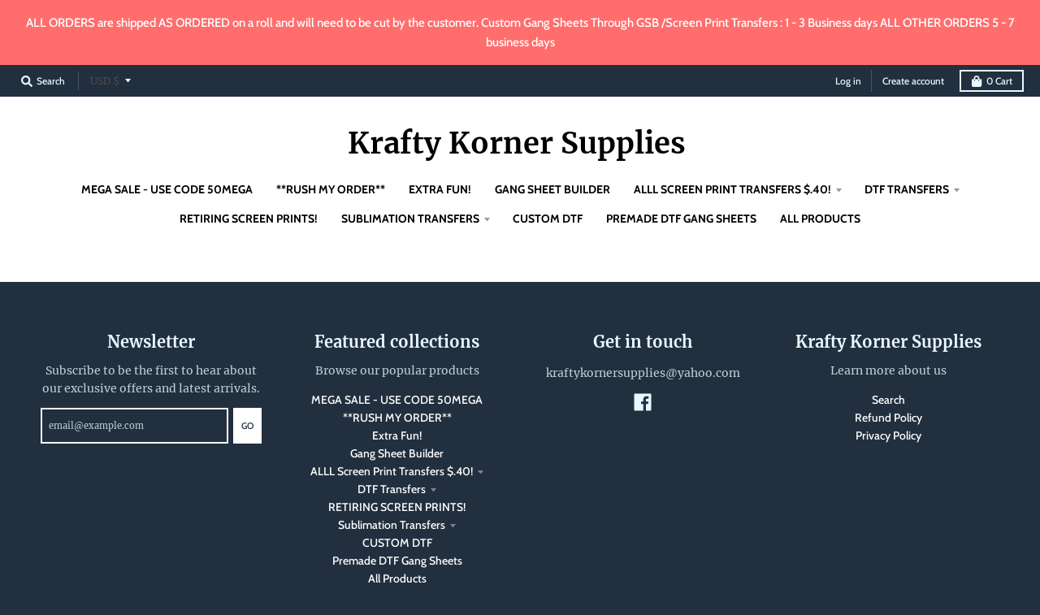

--- FILE ---
content_type: text/html; charset=utf-8
request_url: https://kraftykornersupplies.store/pages/edit-notifications
body_size: 49622
content:
<!doctype html>
<!--[if IE 8]><html class="no-js lt-ie9" lang="en"> <![endif]-->
<!--[if IE 9 ]><html class="ie9 no-js"> <![endif]-->
<!--[if (gt IE 9)|!(IE)]><!--> <html class="no-js" lang="en"> <!--<![endif]-->
<head>
  <meta charset="utf-8">
  <meta http-equiv="X-UA-Compatible" content="IE=edge,chrome=1">
  <link rel="canonical" href="https://kraftykornersupplies.store/pages/edit-notifications">
  <meta name="viewport" content="width=device-width,initial-scale=1">
  <meta name="theme-color" content="#ff6d6d">

  

  <title>
    Edit Notifications &ndash; Krafty Korner Supplies
  </title>

  

  <meta property="og:site_name" content="Krafty Korner Supplies">
<meta property="og:url" content="https://kraftykornersupplies.store/pages/edit-notifications">
<meta property="og:title" content="Edit Notifications">
<meta property="og:type" content="website">
<meta property="og:description" content="We Are Your One Stop Shop For  DTF Transfers, Custom DTF Transfers, UV Cup Wraps, Stickers Decals and other Sublimation Products. Whether You Are Just Starting Your Business or Have Been Running Your Business For Years We Are Here For You! We Have Thousands Of The Top Selling Products Ready To Ship. ">

<meta name="twitter:site" content="@">
<meta name="twitter:card" content="summary_large_image">
<meta name="twitter:title" content="Edit Notifications">
<meta name="twitter:description" content="We Are Your One Stop Shop For  DTF Transfers, Custom DTF Transfers, UV Cup Wraps, Stickers Decals and other Sublimation Products. Whether You Are Just Starting Your Business or Have Been Running Your Business For Years We Are Here For You! We Have Thousands Of The Top Selling Products Ready To Ship. ">


  <script>window.performance && window.performance.mark && window.performance.mark('shopify.content_for_header.start');</script><meta id="shopify-digital-wallet" name="shopify-digital-wallet" content="/5786992711/digital_wallets/dialog">
<meta name="shopify-checkout-api-token" content="ab7f058b8bcf3181b83dc0372259fdd0">
<meta id="in-context-paypal-metadata" data-shop-id="5786992711" data-venmo-supported="false" data-environment="production" data-locale="en_US" data-paypal-v4="true" data-currency="USD">
<script async="async" src="/checkouts/internal/preloads.js?locale=en-US"></script>
<link rel="preconnect" href="https://shop.app" crossorigin="anonymous">
<script async="async" src="https://shop.app/checkouts/internal/preloads.js?locale=en-US&shop_id=5786992711" crossorigin="anonymous"></script>
<script id="apple-pay-shop-capabilities" type="application/json">{"shopId":5786992711,"countryCode":"US","currencyCode":"USD","merchantCapabilities":["supports3DS"],"merchantId":"gid:\/\/shopify\/Shop\/5786992711","merchantName":"Krafty Korner Supplies","requiredBillingContactFields":["postalAddress","email"],"requiredShippingContactFields":["postalAddress","email"],"shippingType":"shipping","supportedNetworks":["visa","masterCard","amex","discover","elo","jcb"],"total":{"type":"pending","label":"Krafty Korner Supplies","amount":"1.00"},"shopifyPaymentsEnabled":true,"supportsSubscriptions":true}</script>
<script id="shopify-features" type="application/json">{"accessToken":"ab7f058b8bcf3181b83dc0372259fdd0","betas":["rich-media-storefront-analytics"],"domain":"kraftykornersupplies.store","predictiveSearch":true,"shopId":5786992711,"locale":"en"}</script>
<script>var Shopify = Shopify || {};
Shopify.shop = "krafty-korner-supplies.myshopify.com";
Shopify.locale = "en";
Shopify.currency = {"active":"USD","rate":"1.0"};
Shopify.country = "US";
Shopify.theme = {"name":"Copy of Route Test [AP Edits 11\/25\/20] with Ins...","id":137554034839,"schema_name":"District","schema_version":"3.7.6","theme_store_id":735,"role":"main"};
Shopify.theme.handle = "null";
Shopify.theme.style = {"id":null,"handle":null};
Shopify.cdnHost = "kraftykornersupplies.store/cdn";
Shopify.routes = Shopify.routes || {};
Shopify.routes.root = "/";</script>
<script type="module">!function(o){(o.Shopify=o.Shopify||{}).modules=!0}(window);</script>
<script>!function(o){function n(){var o=[];function n(){o.push(Array.prototype.slice.apply(arguments))}return n.q=o,n}var t=o.Shopify=o.Shopify||{};t.loadFeatures=n(),t.autoloadFeatures=n()}(window);</script>
<script>
  window.ShopifyPay = window.ShopifyPay || {};
  window.ShopifyPay.apiHost = "shop.app\/pay";
  window.ShopifyPay.redirectState = null;
</script>
<script id="shop-js-analytics" type="application/json">{"pageType":"page"}</script>
<script defer="defer" async type="module" src="//kraftykornersupplies.store/cdn/shopifycloud/shop-js/modules/v2/client.init-shop-cart-sync_BT-GjEfc.en.esm.js"></script>
<script defer="defer" async type="module" src="//kraftykornersupplies.store/cdn/shopifycloud/shop-js/modules/v2/chunk.common_D58fp_Oc.esm.js"></script>
<script defer="defer" async type="module" src="//kraftykornersupplies.store/cdn/shopifycloud/shop-js/modules/v2/chunk.modal_xMitdFEc.esm.js"></script>
<script type="module">
  await import("//kraftykornersupplies.store/cdn/shopifycloud/shop-js/modules/v2/client.init-shop-cart-sync_BT-GjEfc.en.esm.js");
await import("//kraftykornersupplies.store/cdn/shopifycloud/shop-js/modules/v2/chunk.common_D58fp_Oc.esm.js");
await import("//kraftykornersupplies.store/cdn/shopifycloud/shop-js/modules/v2/chunk.modal_xMitdFEc.esm.js");

  window.Shopify.SignInWithShop?.initShopCartSync?.({"fedCMEnabled":true,"windoidEnabled":true});

</script>
<script>
  window.Shopify = window.Shopify || {};
  if (!window.Shopify.featureAssets) window.Shopify.featureAssets = {};
  window.Shopify.featureAssets['shop-js'] = {"shop-cart-sync":["modules/v2/client.shop-cart-sync_DZOKe7Ll.en.esm.js","modules/v2/chunk.common_D58fp_Oc.esm.js","modules/v2/chunk.modal_xMitdFEc.esm.js"],"init-fed-cm":["modules/v2/client.init-fed-cm_B6oLuCjv.en.esm.js","modules/v2/chunk.common_D58fp_Oc.esm.js","modules/v2/chunk.modal_xMitdFEc.esm.js"],"shop-cash-offers":["modules/v2/client.shop-cash-offers_D2sdYoxE.en.esm.js","modules/v2/chunk.common_D58fp_Oc.esm.js","modules/v2/chunk.modal_xMitdFEc.esm.js"],"shop-login-button":["modules/v2/client.shop-login-button_QeVjl5Y3.en.esm.js","modules/v2/chunk.common_D58fp_Oc.esm.js","modules/v2/chunk.modal_xMitdFEc.esm.js"],"pay-button":["modules/v2/client.pay-button_DXTOsIq6.en.esm.js","modules/v2/chunk.common_D58fp_Oc.esm.js","modules/v2/chunk.modal_xMitdFEc.esm.js"],"shop-button":["modules/v2/client.shop-button_DQZHx9pm.en.esm.js","modules/v2/chunk.common_D58fp_Oc.esm.js","modules/v2/chunk.modal_xMitdFEc.esm.js"],"avatar":["modules/v2/client.avatar_BTnouDA3.en.esm.js"],"init-windoid":["modules/v2/client.init-windoid_CR1B-cfM.en.esm.js","modules/v2/chunk.common_D58fp_Oc.esm.js","modules/v2/chunk.modal_xMitdFEc.esm.js"],"init-shop-for-new-customer-accounts":["modules/v2/client.init-shop-for-new-customer-accounts_C_vY_xzh.en.esm.js","modules/v2/client.shop-login-button_QeVjl5Y3.en.esm.js","modules/v2/chunk.common_D58fp_Oc.esm.js","modules/v2/chunk.modal_xMitdFEc.esm.js"],"init-shop-email-lookup-coordinator":["modules/v2/client.init-shop-email-lookup-coordinator_BI7n9ZSv.en.esm.js","modules/v2/chunk.common_D58fp_Oc.esm.js","modules/v2/chunk.modal_xMitdFEc.esm.js"],"init-shop-cart-sync":["modules/v2/client.init-shop-cart-sync_BT-GjEfc.en.esm.js","modules/v2/chunk.common_D58fp_Oc.esm.js","modules/v2/chunk.modal_xMitdFEc.esm.js"],"shop-toast-manager":["modules/v2/client.shop-toast-manager_DiYdP3xc.en.esm.js","modules/v2/chunk.common_D58fp_Oc.esm.js","modules/v2/chunk.modal_xMitdFEc.esm.js"],"init-customer-accounts":["modules/v2/client.init-customer-accounts_D9ZNqS-Q.en.esm.js","modules/v2/client.shop-login-button_QeVjl5Y3.en.esm.js","modules/v2/chunk.common_D58fp_Oc.esm.js","modules/v2/chunk.modal_xMitdFEc.esm.js"],"init-customer-accounts-sign-up":["modules/v2/client.init-customer-accounts-sign-up_iGw4briv.en.esm.js","modules/v2/client.shop-login-button_QeVjl5Y3.en.esm.js","modules/v2/chunk.common_D58fp_Oc.esm.js","modules/v2/chunk.modal_xMitdFEc.esm.js"],"shop-follow-button":["modules/v2/client.shop-follow-button_CqMgW2wH.en.esm.js","modules/v2/chunk.common_D58fp_Oc.esm.js","modules/v2/chunk.modal_xMitdFEc.esm.js"],"checkout-modal":["modules/v2/client.checkout-modal_xHeaAweL.en.esm.js","modules/v2/chunk.common_D58fp_Oc.esm.js","modules/v2/chunk.modal_xMitdFEc.esm.js"],"shop-login":["modules/v2/client.shop-login_D91U-Q7h.en.esm.js","modules/v2/chunk.common_D58fp_Oc.esm.js","modules/v2/chunk.modal_xMitdFEc.esm.js"],"lead-capture":["modules/v2/client.lead-capture_BJmE1dJe.en.esm.js","modules/v2/chunk.common_D58fp_Oc.esm.js","modules/v2/chunk.modal_xMitdFEc.esm.js"],"payment-terms":["modules/v2/client.payment-terms_Ci9AEqFq.en.esm.js","modules/v2/chunk.common_D58fp_Oc.esm.js","modules/v2/chunk.modal_xMitdFEc.esm.js"]};
</script>
<script>(function() {
  var isLoaded = false;
  function asyncLoad() {
    if (isLoaded) return;
    isLoaded = true;
    var urls = ["https:\/\/chimpstatic.com\/mcjs-connected\/js\/users\/921da08c40aba5034fd92d79b\/df36dc00850cf41871656ce4d.js?shop=krafty-korner-supplies.myshopify.com","\/\/d1liekpayvooaz.cloudfront.net\/apps\/customizery\/customizery.js?shop=krafty-korner-supplies.myshopify.com","https:\/\/assets.getuploadkit.com\/assets\/uploadkit-client.js?shop=krafty-korner-supplies.myshopify.com","https:\/\/cdn.shopify.com\/s\/files\/1\/0057\/8699\/2711\/t\/6\/assets\/appstle-init.js?v=1678106077\u0026shop=krafty-korner-supplies.myshopify.com","https:\/\/cdn.shopify.com\/s\/files\/1\/0057\/8699\/2711\/t\/6\/assets\/appstle-init.js?v=1678106077\u0026shop=krafty-korner-supplies.myshopify.com","https:\/\/shopify-widget.route.com\/shopify.widget.js?shop=krafty-korner-supplies.myshopify.com","https:\/\/acdn.goldendev.win\/shopify\/add-to-cart\/js\/add-to-cart.js?shop=krafty-korner-supplies.myshopify.com","\/\/cdn.shopify.com\/proxy\/cbd2286330d3e04a120ad1174cb0857f2045057612af78b863d7c0d080051edd\/api.goaffpro.com\/loader.js?shop=krafty-korner-supplies.myshopify.com\u0026sp-cache-control=cHVibGljLCBtYXgtYWdlPTkwMA","https:\/\/cdn-spurit.com\/all-apps\/checker.js?shop=krafty-korner-supplies.myshopify.com","https:\/\/sdk.postscript.io\/sdk-script-loader.bundle.js?shopId=173435\u0026shop=krafty-korner-supplies.myshopify.com"];
    for (var i = 0; i < urls.length; i++) {
      var s = document.createElement('script');
      s.type = 'text/javascript';
      s.async = true;
      s.src = urls[i];
      var x = document.getElementsByTagName('script')[0];
      x.parentNode.insertBefore(s, x);
    }
  };
  if(window.attachEvent) {
    window.attachEvent('onload', asyncLoad);
  } else {
    window.addEventListener('load', asyncLoad, false);
  }
})();</script>
<script id="__st">var __st={"a":5786992711,"offset":-18000,"reqid":"0ecb2f3a-3da5-45ca-9da8-555cea0ff559-1769348177","pageurl":"kraftykornersupplies.store\/pages\/edit-notifications","s":"pages-102036209815","u":"67837cb376be","p":"page","rtyp":"page","rid":102036209815};</script>
<script>window.ShopifyPaypalV4VisibilityTracking = true;</script>
<script id="captcha-bootstrap">!function(){'use strict';const t='contact',e='account',n='new_comment',o=[[t,t],['blogs',n],['comments',n],[t,'customer']],c=[[e,'customer_login'],[e,'guest_login'],[e,'recover_customer_password'],[e,'create_customer']],r=t=>t.map((([t,e])=>`form[action*='/${t}']:not([data-nocaptcha='true']) input[name='form_type'][value='${e}']`)).join(','),a=t=>()=>t?[...document.querySelectorAll(t)].map((t=>t.form)):[];function s(){const t=[...o],e=r(t);return a(e)}const i='password',u='form_key',d=['recaptcha-v3-token','g-recaptcha-response','h-captcha-response',i],f=()=>{try{return window.sessionStorage}catch{return}},m='__shopify_v',_=t=>t.elements[u];function p(t,e,n=!1){try{const o=window.sessionStorage,c=JSON.parse(o.getItem(e)),{data:r}=function(t){const{data:e,action:n}=t;return t[m]||n?{data:e,action:n}:{data:t,action:n}}(c);for(const[e,n]of Object.entries(r))t.elements[e]&&(t.elements[e].value=n);n&&o.removeItem(e)}catch(o){console.error('form repopulation failed',{error:o})}}const l='form_type',E='cptcha';function T(t){t.dataset[E]=!0}const w=window,h=w.document,L='Shopify',v='ce_forms',y='captcha';let A=!1;((t,e)=>{const n=(g='f06e6c50-85a8-45c8-87d0-21a2b65856fe',I='https://cdn.shopify.com/shopifycloud/storefront-forms-hcaptcha/ce_storefront_forms_captcha_hcaptcha.v1.5.2.iife.js',D={infoText:'Protected by hCaptcha',privacyText:'Privacy',termsText:'Terms'},(t,e,n)=>{const o=w[L][v],c=o.bindForm;if(c)return c(t,g,e,D).then(n);var r;o.q.push([[t,g,e,D],n]),r=I,A||(h.body.append(Object.assign(h.createElement('script'),{id:'captcha-provider',async:!0,src:r})),A=!0)});var g,I,D;w[L]=w[L]||{},w[L][v]=w[L][v]||{},w[L][v].q=[],w[L][y]=w[L][y]||{},w[L][y].protect=function(t,e){n(t,void 0,e),T(t)},Object.freeze(w[L][y]),function(t,e,n,w,h,L){const[v,y,A,g]=function(t,e,n){const i=e?o:[],u=t?c:[],d=[...i,...u],f=r(d),m=r(i),_=r(d.filter((([t,e])=>n.includes(e))));return[a(f),a(m),a(_),s()]}(w,h,L),I=t=>{const e=t.target;return e instanceof HTMLFormElement?e:e&&e.form},D=t=>v().includes(t);t.addEventListener('submit',(t=>{const e=I(t);if(!e)return;const n=D(e)&&!e.dataset.hcaptchaBound&&!e.dataset.recaptchaBound,o=_(e),c=g().includes(e)&&(!o||!o.value);(n||c)&&t.preventDefault(),c&&!n&&(function(t){try{if(!f())return;!function(t){const e=f();if(!e)return;const n=_(t);if(!n)return;const o=n.value;o&&e.removeItem(o)}(t);const e=Array.from(Array(32),(()=>Math.random().toString(36)[2])).join('');!function(t,e){_(t)||t.append(Object.assign(document.createElement('input'),{type:'hidden',name:u})),t.elements[u].value=e}(t,e),function(t,e){const n=f();if(!n)return;const o=[...t.querySelectorAll(`input[type='${i}']`)].map((({name:t})=>t)),c=[...d,...o],r={};for(const[a,s]of new FormData(t).entries())c.includes(a)||(r[a]=s);n.setItem(e,JSON.stringify({[m]:1,action:t.action,data:r}))}(t,e)}catch(e){console.error('failed to persist form',e)}}(e),e.submit())}));const S=(t,e)=>{t&&!t.dataset[E]&&(n(t,e.some((e=>e===t))),T(t))};for(const o of['focusin','change'])t.addEventListener(o,(t=>{const e=I(t);D(e)&&S(e,y())}));const B=e.get('form_key'),M=e.get(l),P=B&&M;t.addEventListener('DOMContentLoaded',(()=>{const t=y();if(P)for(const e of t)e.elements[l].value===M&&p(e,B);[...new Set([...A(),...v().filter((t=>'true'===t.dataset.shopifyCaptcha))])].forEach((e=>S(e,t)))}))}(h,new URLSearchParams(w.location.search),n,t,e,['guest_login'])})(!0,!0)}();</script>
<script integrity="sha256-4kQ18oKyAcykRKYeNunJcIwy7WH5gtpwJnB7kiuLZ1E=" data-source-attribution="shopify.loadfeatures" defer="defer" src="//kraftykornersupplies.store/cdn/shopifycloud/storefront/assets/storefront/load_feature-a0a9edcb.js" crossorigin="anonymous"></script>
<script crossorigin="anonymous" defer="defer" src="//kraftykornersupplies.store/cdn/shopifycloud/storefront/assets/shopify_pay/storefront-65b4c6d7.js?v=20250812"></script>
<script data-source-attribution="shopify.dynamic_checkout.dynamic.init">var Shopify=Shopify||{};Shopify.PaymentButton=Shopify.PaymentButton||{isStorefrontPortableWallets:!0,init:function(){window.Shopify.PaymentButton.init=function(){};var t=document.createElement("script");t.src="https://kraftykornersupplies.store/cdn/shopifycloud/portable-wallets/latest/portable-wallets.en.js",t.type="module",document.head.appendChild(t)}};
</script>
<script data-source-attribution="shopify.dynamic_checkout.buyer_consent">
  function portableWalletsHideBuyerConsent(e){var t=document.getElementById("shopify-buyer-consent"),n=document.getElementById("shopify-subscription-policy-button");t&&n&&(t.classList.add("hidden"),t.setAttribute("aria-hidden","true"),n.removeEventListener("click",e))}function portableWalletsShowBuyerConsent(e){var t=document.getElementById("shopify-buyer-consent"),n=document.getElementById("shopify-subscription-policy-button");t&&n&&(t.classList.remove("hidden"),t.removeAttribute("aria-hidden"),n.addEventListener("click",e))}window.Shopify?.PaymentButton&&(window.Shopify.PaymentButton.hideBuyerConsent=portableWalletsHideBuyerConsent,window.Shopify.PaymentButton.showBuyerConsent=portableWalletsShowBuyerConsent);
</script>
<script data-source-attribution="shopify.dynamic_checkout.cart.bootstrap">document.addEventListener("DOMContentLoaded",(function(){function t(){return document.querySelector("shopify-accelerated-checkout-cart, shopify-accelerated-checkout")}if(t())Shopify.PaymentButton.init();else{new MutationObserver((function(e,n){t()&&(Shopify.PaymentButton.init(),n.disconnect())})).observe(document.body,{childList:!0,subtree:!0})}}));
</script>
<link id="shopify-accelerated-checkout-styles" rel="stylesheet" media="screen" href="https://kraftykornersupplies.store/cdn/shopifycloud/portable-wallets/latest/accelerated-checkout-backwards-compat.css" crossorigin="anonymous">
<style id="shopify-accelerated-checkout-cart">
        #shopify-buyer-consent {
  margin-top: 1em;
  display: inline-block;
  width: 100%;
}

#shopify-buyer-consent.hidden {
  display: none;
}

#shopify-subscription-policy-button {
  background: none;
  border: none;
  padding: 0;
  text-decoration: underline;
  font-size: inherit;
  cursor: pointer;
}

#shopify-subscription-policy-button::before {
  box-shadow: none;
}

      </style>

<script>window.performance && window.performance.mark && window.performance.mark('shopify.content_for_header.end');</script>
  <link href="//kraftykornersupplies.store/cdn/shop/t/8/assets/theme.scss.css?v=85354604531932455851767037826" rel="stylesheet" type="text/css" media="all" />

  

  <script>
    window.StyleHatch = window.StyleHatch || {};
    StyleHatch.Strings = {
      instagramAddToken: "Add your Instagram access token.",
      instagramInvalidToken: "The Instagram access token is invalid. Check to make sure you added the complete token.",
      instagramRateLimitToken: "Your store is currently over Instagram\u0026#39;s rate limit. Contact Style Hatch support for details.",
      addToCart: "Add to Cart",
      preOrder: "Pre-Order",
      soldOut: "Sold Out",
      addressError: "Error looking up that address",
      addressNoResults: "No results for that address",
      addressQueryLimit: "You have exceeded the Google API usage limit. Consider upgrading to a \u003ca href=\"https:\/\/developers.google.com\/maps\/premium\/usage-limits\"\u003ePremium Plan\u003c\/a\u003e.",
      authError: "There was a problem authenticating your Google Maps account.",
      agreeNotice: "You must agree with the terms and conditions of sales to check out."
    }
    window.theme = window.theme || {};
    window.theme.info = { name: "District" };
    StyleHatch.currencyFormat = "${{amount}}";
    StyleHatch.ajaxCartEnable = true;
    StyleHatch.cartData = {"note":null,"attributes":{},"original_total_price":0,"total_price":0,"total_discount":0,"total_weight":0.0,"item_count":0,"items":[],"requires_shipping":false,"currency":"USD","items_subtotal_price":0,"cart_level_discount_applications":[],"checkout_charge_amount":0};
    StyleHatch.routes = {
      root_url: '/',
      account_url: '/account',
      account_login_url: '/account/login',
      account_logout_url: '/account/logout',
      account_recover_url: '/account/recover',
      account_register_url: '/account/register',
      account_addresses_url: '/account/addresses',
      collections_url: '/collections',
      all_products_collection_url: '/collections/all',
      search_url: '/search',
      cart_url: '/cart',
      cart_add_url: '/cart/add',
      cart_change_url: '/cart/change',
      cart_clear_url: '/cart/clear',
      product_recommendations_url: '/recommendations/products'
    };
    // Post defer
    window.addEventListener('DOMContentLoaded', function() {
      (function( $ ) {
      

      
      
      })(jq223);
    });
    document.documentElement.className = document.documentElement.className.replace('no-js', 'js');
  </script>
  <script type="text/javascript">
    window.lazySizesConfig = window.lazySizesConfig || {};
    window.lazySizesConfig.loadMode = 1;
  </script>
  <!--[if (gt IE 9)|!(IE)]><!--><script src="//kraftykornersupplies.store/cdn/shop/t/8/assets/lazysizes.min.js?v=174097831579247140971721520844" async="async"></script><!--<![endif]-->
  <!--[if lte IE 9]><script src="//kraftykornersupplies.store/cdn/shop/t/8/assets/lazysizes.min.js?v=174097831579247140971721520844"></script><![endif]-->
  <!--[if (gt IE 9)|!(IE)]><!--><script src="//kraftykornersupplies.store/cdn/shop/t/8/assets/vendor.js?v=120677747010623632271721520847" defer="defer"></script><!--<![endif]-->
  <!--[if lte IE 9]><script src="//kraftykornersupplies.store/cdn/shop/t/8/assets/vendor.js?v=120677747010623632271721520847"></script><![endif]-->
  <!--[if (gt IE 9)|!(IE)]><!--><script src="//kraftykornersupplies.store/cdn/shop/t/8/assets/theme.min.js?v=145684740981500992581721520846" defer="defer"></script><!--<![endif]-->
  <!--[if lte IE 9]><script src="//kraftykornersupplies.store/cdn/shop/t/8/assets/theme.min.js?v=145684740981500992581721520846"></script><![endif]--><script>
  //  empty script tag to work around Woo issue where attributes of first script in file are scrubbed
</script>

<script id="bold-subscriptions-script" type="text/javascript">
    window.BOLD = window.BOLD || {};
    window.BOLD.subscriptions = window.BOLD.subscriptions || {};
    window.BOLD.subscriptions.classes = window.BOLD.subscriptions.classes || {};
    window.BOLD.subscriptions.patches = window.BOLD.subscriptions.patches || {};
    window.BOLD.subscriptions.patches.maxCheckoutRetries = window.BOLD.subscriptions.patches.maxCheckoutRetries || 200;
    window.BOLD.subscriptions.patches.currentCheckoutRetries = window.BOLD.subscriptions.patches.currentCheckoutRetries || 0;
    window.BOLD.subscriptions.patches.maxCashierPatchAttempts = window.BOLD.subscriptions.patches.maxCashierPatchAttempts || 200;
    window.BOLD.subscriptions.patches.currentCashierPatchAttempts = window.BOLD.subscriptions.patches.currentCashierPatchAttempts || 0;
    window.BOLD.subscriptions.config = window.BOLD.subscriptions.config || {};
    window.BOLD.subscriptions.config.platform = 'shopify';
    window.BOLD.subscriptions.config.shopDomain = 'krafty-korner-supplies.myshopify.com';
    window.BOLD.subscriptions.config.customDomain = 'kraftykornersupplies.store';
    window.BOLD.subscriptions.config.cashierUrl = 'https://cashier.boldcommerce.com';
    window.BOLD.subscriptions.config.cashierApplicationUUID = '2e6a2bbc-b12b-4255-abdf-a02af85c0d4e';
    window.BOLD.subscriptions.config.appUrl = 'https://sub.boldapps.net';
    window.BOLD.subscriptions.config.currencyCode = 'USD';
    window.BOLD.subscriptions.config.checkoutType = 'shopify';
    window.BOLD.subscriptions.config.currencyFormat = "$\u0026#123;\u0026#123;amount}}";
    window.BOLD.subscriptions.config.shopCurrencies = [];
    window.BOLD.subscriptions.config.shopSettings = {"allow_msp_cancellation":true,"customer_can_pause_subscription":true,"line_item_discount_policy":"inherit"};
    window.BOLD.subscriptions.config.cashierPluginOnlyMode = window.BOLD.subscriptions.config.cashierPluginOnlyMode || false;

    window.BOLD.subscriptions.config.addToCartFormSelectors = window.BOLD.subscriptions.config.addToCartFormSelectors || [];
    window.BOLD.subscriptions.config.addToCartButtonSelectors = window.BOLD.subscriptions.config.addToCartButtonSelectors || [];
    window.BOLD.subscriptions.config.cartElementSelectors = window.BOLD.subscriptions.config.cartElementSelectors || [];
    window.BOLD.subscriptions.config.cartTotalElementSelectors = window.BOLD.subscriptions.config.cartTotalElementSelectors || [];
    window.BOLD.subscriptions.config.featureFlags = window.BOLD.subscriptions.config.featureFlags || ["BS2-1494-show-widget-dcl","BS2-1698-get-paypal-methods-from-cashier","BS2-1699-select-payment-methods-msp","BS2-1882-gen-settings-tz","BS2-2194-add-additional-details-to-shopify-order","BS2-2355-product-selector-disable-es-optimize","BS2-1699-edit-payment-methods-admin","bs2-1804-cancellation-management-page"];
    window.BOLD.subscriptions.config.subscriptionProcessingFrequency = '60';
    window.BOLD.subscriptions.data = window.BOLD.subscriptions.data || {};

    // Interval text markup template
    window.BOLD.subscriptions.config.lineItemPropertyListSelectors = window.BOLD.subscriptions.config.lineItemPropertyListSelectors || [];
    window.BOLD.subscriptions.config.lineItemPropertyListSelectors.push('dl.definitionList');
    window.BOLD.subscriptions.config.lineItemPropertyListTemplate = window.BOLD.subscriptions.config.lineItemPropertyListTemplate || '<dl class="definitionList"></dl>';
    window.BOLD.subscriptions.config.lineItemPropertyTemplate = window.BOLD.subscriptions.config.lineItemPropertyTemplate || '<dt class="definitionList-key">\:</dt><dd class="definitionList-value">\</dd>';

    // Constants in XMLHttpRequest are not reliable, so we will create our own
    // reference: https://developer.mozilla.org/en-US/docs/Web/API/XMLHttpRequest/readyState
    window.BOLD.subscriptions.config.XMLHttpRequest = {
        UNSENT:0,            // Client has been created. open() not called yet.
        OPENED: 1,           // open() has been called.
        HEADERS_RECEIVED: 2, // send() has been called, and headers and status are available.
        LOADING: 3,          // Downloading; responseText holds partial data.
        DONE: 4              // The operation is complete.
    };

    if (localStorage && localStorage.getItem('boldSubscriptionsSubscriptionGroups')) {
        window.BOLD.subscriptions.data.subscriptionGroups = JSON.parse(localStorage.getItem('boldSubscriptionsSubscriptionGroups'));
    } else {
        window.BOLD.subscriptions.data.subscriptionGroups = [];
    }

    function isFeatureFlagEnabled(featureFlag) {
        for (var i = 0; i < window.BOLD.subscriptions.config.featureFlags.length; i++) {
            if (window.BOLD.subscriptions.config.featureFlags[i] === featureFlag){
                return true;
            }
        }
        return false;
    }

    window.BOLD.subscriptions.getSubscriptionGroupFromProductId = function (productId) {
        var data = window.BOLD.subscriptions.data;
        var foundGroup = null;
        for (var i = 0; i < data.subscriptionGroups.length; i += 1) {
            var subscriptionGroup = data.subscriptionGroups[i];
            for (var j = 0; j < subscriptionGroup.selection_options.length; j += 1) {
                var selectionOption = subscriptionGroup.selection_options[j];
                if (selectionOption.platform_entity_id === productId) {
                    foundGroup = subscriptionGroup;
                    break;
                }
            }
            if (foundGroup) {
                break;
            }
        }
        return foundGroup;
    };

    window.BOLD.subscriptions.getSubscriptionGroupById = function(subGroupId) {
        var subscriptionGroups = window.BOLD.subscriptions.data.subscriptionGroups;

        for (var i = 0; i < subscriptionGroups.length; i += 1) {
            var subGroup = subscriptionGroups[i];
            if (subGroup.id === subGroupId) {
                return subGroup;
            }
        }

        return null;
    };

    window.BOLD.subscriptions.getSubscriptionGroupBillingRuleById = function(subGroup, billingRuleId) {
        for (var i = 0; i < subGroup.billing_rules.length; i += 1) {
            var billingRule = subGroup.billing_rules[i];
            if (billingRule.id === billingRuleId) {
                return billingRule;
            }
        }

        return null;
    };

    window.BOLD.subscriptions.toggleDisabledAddToCartButtons = function(disable) {
        var addToCartForms = document.querySelectorAll(window.BOLD.subscriptions.config.addToCartFormSelectors.join(','));
        for (var i = 0; i < addToCartForms.length; i++) {
            var addToCartForm = addToCartForms[i];
            var productId = window.BOLD.subscriptions.getProductIdFromAddToCartForm(addToCartForm);
            var subscriptionGroup = window.BOLD.subscriptions.getSubscriptionGroupFromProductId(productId);

            if (subscriptionGroup) {
                var addToCartButtons = addToCartForm.querySelectorAll(window.BOLD.subscriptions.config.addToCartButtonSelectors.join(','));
                for (var j = 0; j < addToCartButtons.length; j++) {
                    var addToCartButton = addToCartButtons[j];
                    var toggleAction = disable ?  addToCartButton.setAttribute : addToCartButton.removeAttribute;

                    addToCartButton.disabled = disable;
                    toggleAction.call(addToCartButton, 'data-disabled-by-subscriptions', disable);
                }
            }
        }
    };

    window.BOLD.subscriptions.disableAddToCartButtons = function () {
        if (!window.BOLD.subscriptions.app) {
            window.BOLD.subscriptions.toggleDisabledAddToCartButtons(true);
        } else {
            window.BOLD.subscriptions.enableAddToCartButtons();
        }
    };

    window.BOLD.subscriptions.enableAddToCartButtons = function () {
        document.removeEventListener('click', window.BOLD.subscriptions.preventSubscriptionAddToCart);
        window.BOLD.subscriptions.toggleDisabledAddToCartButtons(false);
    };

    var assetBaseUrl = 'https://sub.boldapps.net';
    if (window.localStorage && window.localStorage.getItem('boldSubscriptionsAssetBaseUrl')) {
        assetBaseUrl = window.localStorage.getItem('boldSubscriptionsAssetBaseUrl')
    }

    window.BOLD.subscriptions.addJSAsset = function(src) {
        var scriptTag = document.getElementById('bold-subscriptions-script');
        var jsElement = document.createElement('script');
        jsElement.type = 'text/javascript';
        jsElement.src = src;
        scriptTag.parentNode.insertBefore(jsElement, scriptTag);
    };

    window.BOLD.subscriptions.addCSSAsset = function(href) {
        var scriptTag = document.getElementById('bold-subscriptions-script');
        var cssElement = document.createElement('link');
        cssElement.href = href;
        cssElement.rel = 'stylesheet';
        scriptTag.parentNode.insertBefore(cssElement, scriptTag);
    };

    window.BOLD.subscriptions.loadStorefrontAssets = function loadStorefrontAssets() {
        var assets = window.BOLD.subscriptions.config.assets;
        window.BOLD.subscriptions.addCSSAsset(assetBaseUrl + '/static/' + assets['storefront.css']);
        window.BOLD.subscriptions.addJSAsset(assetBaseUrl + '/static/' + assets['storefront.js']);
    };

    window.BOLD.subscriptions.loadCustomerPortalAssets = function loadCustomerPortalAssets() {
        var assets = window.BOLD.subscriptions.config.assets;
        window.BOLD.subscriptions.addCSSAsset(assetBaseUrl + '/static/' + assets['customer_portal.css']);
        window.BOLD.subscriptions.addJSAsset(assetBaseUrl + '/static/' + assets['customer_portal.js']);
    };

    window.BOLD.subscriptions.processManifest = function() {
        if (!window.BOLD.subscriptions.processedManifest) {
            window.BOLD.subscriptions.processedManifest = true;
            window.BOLD.subscriptions.config.assets = JSON.parse(this.responseText);

                        window.BOLD.subscriptions.loadCustomerPortalAssets();
        }
    };

    var xhr = new XMLHttpRequest();
    xhr.addEventListener('load', window.BOLD.subscriptions.processManifest);
    xhr.open('GET', assetBaseUrl + '/static/manifest.json?t=' + (new Date()).getTime());
    xhr.send();

    function addInitialLoadingMessage() {
        var customerPortalNode = document.getElementById('customer-portal-root');
        if (customerPortalNode) {
            customerPortalNode.innerHTML = '<h1 style="text-align: center;">Loading your subscriptions</h1>';
        }
    }

    window.BOLD.subscriptions.contentLoaded = function() {
        window.BOLD.subscriptions.data.contentLoadedEventTriggered = true;
        addInitialLoadingMessage();
            };

    window.BOLD.subscriptions.preventSubscriptionAddToCart = function(e) {
        if (e.target.matches(window.BOLD.subscriptions.config.addToCartButtonSelectors.join(',')) && e.target.form) {
            var productId = window.BOLD.subscriptions.getProductIdFromAddToCartForm(e.target.form);
            var subscriptionGroup = window.BOLD.subscriptions.getSubscriptionGroupFromProductId(productId);

            if (subscriptionGroup) {
                // this code disables the add to cart button for subscription products
                // once the subscriptions widget loads it is responsible for re-enabling the buttons
                // call window.BOLD.subscriptions.enableAddToCartButtons enable them manually
                e.preventDefault();
                return false;
            }
        }
    };

        document.addEventListener('DOMContentLoaded', window.BOLD.subscriptions.contentLoaded);

    if (!Element.prototype.matches) {
        Element.prototype.matches =
            Element.prototype.matchesSelector ||
            Element.prototype.mozMatchesSelector ||
            Element.prototype.msMatchesSelector ||
            Element.prototype.oMatchesSelector ||
            Element.prototype.webkitMatchesSelector ||
            function(s) {
                var matches = (this.document || this.ownerDocument).querySelectorAll(s),
                    i = matches.length;
                while (--i >= 0 && matches.item(i) !== this) {}
                return i > -1;
            };
    }

    if (!Element.prototype.closest) {
        Element.prototype.closest = function(s) {
            var el = this;

            do {
                if (Element.prototype.matches.call(el, s)) return el;
                el = el.parentElement || el.parentNode;
            } while (el !== null && el.nodeType === 1);
            return null;
        };
    }

    function setVisibilityOfAdditionalCheckoutButtons(isVisible) {
        if (window.BOLD.subscriptions.config.additionalCheckoutSelectors === undefined) {
            return;
        }

        var selectors = window.BOLD.subscriptions.config.additionalCheckoutSelectors;

        for (var i = 0; i < selectors.length; i++) {
            var elements = document.querySelectorAll(selectors[i]);

            for (var j = 0; j < elements.length; j++) {
                elements[j].style.display = isVisible ? 'block' : 'none';
            }
        }
    }

    window.BOLD.subscriptions.hideAdditionalCheckoutButtons = function() {
        setVisibilityOfAdditionalCheckoutButtons(false);
    };

    window.BOLD.subscriptions.showAdditionalCheckoutButtons = function() {
        setVisibilityOfAdditionalCheckoutButtons(true);
    };

    window.BOLD.subscriptions.enhanceMspUrls = function(data) {
        var mspUrl = 'https://sub.boldapps.net/shop/2155/customer_portal';
        var elements = document.querySelectorAll("a[href='"+mspUrl+"']");

        if(!elements.length || !data.success) {
            return;
        }

        for (var i = 0; i < elements.length; i++) {
            elements[i].href = elements[i].href + "?jwt="+data.value.jwt+"&customerId="+data.value.customerId;
        }
    };

    window.addEventListener('load', function () {
        window.BOLD.subscriptions.getJWT(window.BOLD.subscriptions.enhanceMspUrls);
    });

    window.BOLD.subscriptions.patches.patchCashier = function() {
        if (window.BOLD && window.BOLD.checkout) {
            window.BOLD.checkout.disable();
            window.BOLD.checkout.listenerFn = window.BOLD.subscriptions.patches.cashierListenerFn;
            window.BOLD.checkout.enable();
        } else if (window.BOLD.subscriptions.patches.currentCashierPatchAttempts < window.BOLD.subscriptions.patches.maxCashierPatchAttempts) {
            window.BOLD.subscriptions.patches.currentCashierPatchAttempts++;
            setTimeout(window.BOLD.subscriptions.patches.patchCashier, 100);
        }
    };

    window.BOLD.subscriptions.patches.finishCheckout = function(event, form, cart) {
        window.BOLD.subscriptions.patches.currentCheckoutRetries++;

        if (!window.BOLD.subscriptions.app
            && window.BOLD.subscriptions.patches.currentCheckoutRetries < window.BOLD.subscriptions.patches.maxCheckoutRetries
        ) {
            setTimeout(function () { window.BOLD.subscriptions.patches.finishCheckout(event, form, cart); }, 100);
            return;
        } else if (window.BOLD.subscriptions.app) {
            window.BOLD.subscriptions.patches.currentCheckoutRetries = 0;
            window.BOLD.subscriptions.app.addCartParams(form, cart);
        }

        var noSubscriptions = false;
        if ((window.BOLD.subscriptions.app && window.BOLD.subscriptions.app.successfulAddToCarts.length === 0)
            || !window.BOLD.subscriptions.app
        ) {
            noSubscriptions = true;
            event.target.dataset.cashierConfirmedNoPlugins = true;

            if (window.BOLD.subscriptions.setCashierFeatureToken) {
                window.BOLD.subscriptions.setCashierFeatureToken(false);
            }
        }

        if ((noSubscriptions && window.BOLD.subscriptions.config.cashierPluginOnlyMode)
            || (typeof BOLD.checkout.isFeatureRequired === 'function' && !BOLD.checkout.isFeatureRequired())
        ) {
            // send them to the original checkout when in plugin only mode
            // and either BSUB is there but there are no subscription products
            // or BSUB isn't there at all
            if (form.dataset.old_form_action) {
                form.action = form.dataset.old_form_action;
            }
            event.target.click();
        } else {
            // sends them to Cashier since BSUB got a chance to add it's stuff
            // and plugin only mode is not enabled
            form.submit();
        }
    };

</script>

<script id="bold-subscriptions-platform-script" type="text/javascript">
    window.BOLD.subscriptions.config.shopPlatformId = '5786992711';
    window.BOLD.subscriptions.config.appSlug = 'subscriptions';

    window.BOLD = window.BOLD || {};
    window.BOLD.subscriptions = window.BOLD.subscriptions || {};
    window.BOLD.subscriptions.data = window.BOLD.subscriptions.data || {};
    window.BOLD.subscriptions.data.platform = window.BOLD.subscriptions.data.platform || {};
    window.BOLD.subscriptions.data.platform.customer = { id: '' };
    window.BOLD.subscriptions.data.platform.product = null;
    window.BOLD.subscriptions.data.platform.products = [];
    
    
    

    window.BOLD.subscriptions.config.addToCartFormSelectors = [
        '.product-form.product-form-product-template:not(.bold-subscriptions-no-widget)'
    ];
    window.BOLD.subscriptions.config.addToCartButtonSelectors = [
        '[type="submit"]'
    ];
    window.BOLD.subscriptions.config.quickAddToCartButtonSelectors = [
        'a[data-event-type="product-click"]'
    ];

    window.BOLD.subscriptions.data.platform.variantProductMap = {};
    (function() {
        for (var i = 0; i < window.BOLD.subscriptions.data.platform.products.length; i++) {
            var product = window.BOLD.subscriptions.data.platform.products[i];
            for (var j = 0; j < product.variants.length; j++) {
                var variant = product.variants[j];
                window.BOLD.subscriptions.data.platform.variantProductMap[variant.id] = product;
            }
        }
    })();

    window.BOLD.subscriptions.getProductIdFromAddToCartForm = function(addToCartForm) {
        var idInput = addToCartForm.querySelector('[name="id"]');
        var variantId = parseInt(idInput.value, 10);

        if (isNaN(variantId)) {
            return null;
        }

        var product = window.BOLD.subscriptions.data.platform.variantProductMap[variantId];

        if (product === undefined) {
            return null;
        }

        return product.id;
    };

    window.BOLD.subscriptions.getAddToCartForms = function() {
        var forms = [];
        var idInputs = document.querySelectorAll('[name="id"]');

        for (var i = 0; i < idInputs.length; i++) {
            var idInput = idInputs[i];
            var form = idInput.closest('form:not(.bold-subscriptions-no-widget)');
            forms.push(form);
        }

        return forms;
    };

    window.BOLD.subscriptions.getJWT = function (callback) {
        if(window.BOLD.subscriptions.data.platform.customer.id !== '') {
            var shopPlatformId = '5786992711';
            var appSlug = 'subscriptions';
            var customerPlatformId = window.BOLD.subscriptions.data.platform.customer.id;
            var proxyPath = '/apps/app-proxy/customers/v1/shops/'+shopPlatformId+'/apps/'+appSlug+'/customers/pid/'+customerPlatformId+'/jwt';

            var xmlhttp = new XMLHttpRequest();

            xmlhttp.onreadystatechange = function() {
                if (xmlhttp.readyState === window.BOLD.subscriptions.config.XMLHttpRequest.DONE) {
                    if (xmlhttp.status === 200) {
                        var data = JSON.parse(xmlhttp.responseText);
                        callback({
                            success: true,
                            value: {
                                jwt: data.bold_platform_jwt,
                                customerId: window.BOLD.subscriptions.data.platform.customer.id,
                            },
                        });
                    } else if (xmlhttp.status === 404) {
                        callback({
                            success: false,
                            error: 'not_logged_in',
                        });
                    } else {
                        callback({
                            success: false,
                            error: 'unknown',
                        });
                    }
                }
            };

            xmlhttp.open("GET", proxyPath, true);
            xmlhttp.setRequestHeader('Accept', 'application/liquid');
            xmlhttp.send();
        } else {
            callback({
                success: false,
                error: 'not_logged_in',
            });
        }
    };

    window.BOLD.subscriptions.setCashierFeatureToken = function(value) {
        if (window.BOLD.checkout_features_defaults && window.BOLD.subscriptions.config.cashierApplicationUUID) {
            window.BOLD.checkout_features_defaults.forEach(function(item) {
                if (item.id === window.BOLD.subscriptions.config.cashierApplicationUUID) {
                    item.require = value;
                }
            });
        }
    };

    // Cashier patches
    window.BOLD.subscriptions.patches.cashierListenerFn = function(event) {
        if (window.BOLD.checkout.isCheckoutButton(event.target) && window.BOLD.checkout.isEnabled()) {
            window.BOLD.subscriptions.patches.pushToCashier(event);
        } else if(window.BOLD.checkout.isCheckoutButton(event.target) && typeof window.cashier_installed_on_site === 'undefined') {
            var request = new XMLHttpRequest();
            request.open('HEAD', '/apps/checkout/isInstalled', false);
            request.send(null);

            if(request.status >= 200 && request.status < 400) {
                window.BOLD.subscriptions.patches.pushToCashier(event);
            } else {
                window.cashier_installed_on_site = false;
            }
        }
    };

    window.BOLD.subscriptions.patches.pushToCashier = function(event) {
        event.preventDefault();
        var form = window.BOLD.checkout.getForm(event.target);
        var formData = new FormData(form);
        var request = new XMLHttpRequest();
        request.open('POST', '/cart/update.js?tmp=' + Date.now(), true);
        request.setRequestHeader('Content-type', 'application/x-www-form-urlencoded');

        request.onload = function() {
            if (request.status >= 200 && request.status < 400) {
                // Success!
                var cart = JSON.parse(request.responseText);

                // If items are empty redirect back to the cart
                if (cart.items.length === 0) {
                    return window.location.href = '/cart';
                }

                cart.items.forEach(function(element) {
                    delete element.product_description;
                });

                if (document.getElementById('CartSpecialInstructions')) {
                    // If the cart note exists, grab its value
                    cart.note = document.getElementById('CartSpecialInstructions').value;
                }

                var cartObj = JSON.stringify(cart);

                var form = window.BOLD.checkout.getForm(event.target);
                form.dataset.old_form_action = form.action;
                form.action = '/apps/checkout/begin-checkout' + googleAnalyticsGetParamString({});
                var cartCookie = window.BOLD.checkout.getCookie('cart');
                var element = document.createElement('INPUT');
                element.type = 'HIDDEN';
                element.name = 'cart_id';
                element.value = cartCookie;
                form.appendChild(element);

                var cartElement = document.createElement('INPUT');
                cartElement.type = 'HIDDEN';
                cartElement.name = 'cart';
                cartElement.value = cartObj;
                form.appendChild(cartElement);
                form.method = 'POST';

                if(window.BOLD && window.BOLD.checkout && typeof window.BOLD.checkout.languageIsoCode === 'string') {
                    var langInput = document.createElement('INPUT');
                    langInput.type = 'HIDDEN';
                    langInput.name = 'language_iso';
                    langInput.value = window.BOLD.checkout.languageIsoCode;
                    form.appendChild(langInput);
                }

                if (window.BOLD && window.BOLD.common && typeof window.BOLD.common.eventEmitter === 'object' && typeof window.BOLDCURRENCY !== 'undefined') {
                    window.BOLD.common.eventEmitter.emit('BOLD_CASHIER_checkout', {target: form});
                }

                window.BOLD.subscriptions.patches.finishCheckout(event, form, cart);
            }
        };

        request.send(formData);
    };

    </script>

<!-- BEGIN app block: shopify://apps/gang-sheet-builder/blocks/antigroDesigner/06545548-f5fc-4e9c-8f9f-f4f96aeb6b40 --><script src="//cdn.shopify.com/extensions/019a0145-c513-7fae-b2cd-e5f4d7ea189e/2.1.15/assets/antigro.js" type="text/javascript"></script>


<script>
  

  var advancedConfig = {};
  try {
    advancedConfig = {
  variantIdInputSelector: '[name=id]',
  quantityInputSelector: '.quantity-select .quantity',
};
  } catch (e) {
    console.log('Antigro Designer: advancedConfig parsing error', e);
  }

  window.Designer = Object.assign(window.Designer || {}, {
    version: '2.1.15',
    langCode: 'en',
    currencyCode: 'USD',
    shopifyId: 'krafty-korner-supplies',
    creatorUrl: 'https://designer.antigro.com',
    apiUrl: 'https://designer.antigro.com',
    shopifyCartUrl: '/cart',
    linkInProperties: true,
    oneProjectPerClientDesign: false,
    loaderSrc: 'https://dsi3m4nj2ri0m.cloudfront.net/external/shopify-loader-gray.svg',
    linkTagSelector: '.product-option dd',
    linkPropertyKey: 'design',
    linksContainerSelector: '.cart__contents',
    linkPattern: '<a href="$1" class="button button--primary">$2</a>',
    linkText: 'Edit',
    deleteConfirmationText: 'Do you really want to delete?',
    thumbSelector: '.cart-item__image-container img',
    defaultVariantId:  undefined ,
    variantIdInputSelector: () => {
      if (window.ShopifyAnalytics && ShopifyAnalytics.meta && Number.isInteger(parseInt(ShopifyAnalytics.meta.selectedVariantId, 10))) {
        return parseInt(ShopifyAnalytics.meta.selectedVariantId, 10);
      }

      var variantFromUrl = new URL(window.location.href).searchParams.get('variant');
      if (variantFromUrl) {
        return variantFromUrl;
      }

      var variantIdInputNode = document.querySelector('form[action="/cart/add"] [name=id]');
      if (variantIdInputNode && variantIdInputNode.value) {
        return variantIdInputNode.value;
      }
    },
    forcedVariantId: parseInt('', 10),
    forcedDefaultVolume: parseInt('', 10),
    quantityInputSelector: '.product input[name=quantity]',
    buttonClasses: 'btn button button--full-width button--primary',
    onClickCreateDesign: (e) => {
      e.preventDefault();
      var variantId = Designer.getVariantId();
      if (!variantId) {
        return false;
      }

      var quantityNumber = Designer.getQuantity();
      Designer.initializeCreator(variantId, quantityNumber)
        .catch(() => {

        })

      return false;
    },
    displayInModal: true,
    getCustomizedParameters: () => undefined,
    afterCartUpdate: () => {
      window.location.href = Designer.getAbsoluteShopifyCartUrl();
    },
  }, advancedConfig, {
    iframeCustomizerConfig: {
      active: false,
      elementsToHideSelector: '.product-form__quantity, variant-selects',
      autoHeight: true,
      ...(advancedConfig.iframeCustomizerConfig || {}),
      ...{},
    }
  });
</script>

<style>
  body.hasModal {
    overflow: hidden !important;
  }

  .antigroModalContainer {
    background-color: rgba(255, 255, 255, 0.6);
    position: fixed;
    left: 0;
    right: 0;
    top: 0;
    bottom: 0;
    width: 100%;
    height: 100%;
    z-index: 999999;
    margin: auto;
  }

  .antigroModal {
    background-color: #fff;
    box-shadow: rgba(50, 50, 93, 0.25) 0px 10px 60px -20px, rgba(120, 120, 120, 0.3) 0px 0px 0px 3px;
    position: absolute;
    left: 0;
    right: 0;
    top: 10%;
    width: 90%;
    height: 80%;
    max-width: 1280px;
    margin: auto;
  }

  .antigroModalContainer.isFullsize .antigroModal {
    max-width: none;
    width: 100%;
    height: 100%;
    left: 0;
    top: 0;
  }

  .antigroDesignerIframe {
    width: 100%;
    height: 100%;
    outline: 0;
    border: 0;
  }
</style>
<!-- END app block --><!-- BEGIN app block: shopify://apps/add-to-cart-button/blocks/script-append/240c2684-721f-4128-8d32-4d6424731474 --><script>
	/**
	*	Add to cart script loader.
	*	version number: 4.0
	*	https://apps.shopify.com/add-to-cart
	*/
	(function(){
		var loadScript=function(a,b){var c=document.createElement("script");c.type="text/javascript",c.readyState?c.onreadystatechange=function(){("loaded"==c.readyState||"complete"==c.readyState)&&(c.onreadystatechange=null,b())}:c.onload=function(){b()},c.src=a,document.getElementsByTagName("head")[0].appendChild(c)};
		// Set variable to prevent the other loader from requesting the same resources
		window.addtc_button_app_block_loader = true;
		appendScriptUrl('krafty-korner-supplies.myshopify.com');

		// get script url and append timestamp of last change
		function appendScriptUrl(shop) {

			var timeStamp = Math.floor(Date.now() / (1000*60*1));
			var timestampUrl = 'https://www.goldendev.win/shopify/add-to-cart/shop/status/'+shop+'.js?'+timeStamp;

			loadScript(timestampUrl, function() {
				// append app script
				if (typeof addtc_settings_updated == 'undefined') {
					console.log('settings are undefined');
					addtc_settings_updated = 'default-by-script';
				}
				var scriptUrl = "https://acdn.goldendev.win/shopify/add-to-cart/js/add-to-cart-script.js?shop="+shop+"&"+addtc_settings_updated;
				loadScript(scriptUrl, function(){});
			});
		}
	})();
</script>

<!-- END app block --><script src="https://cdn.shopify.com/extensions/019bc674-663b-77ec-9e3a-c17529fc9629/lockpro-448/assets/lockpro.js" type="text/javascript" defer="defer"></script>
<link href="https://monorail-edge.shopifysvc.com" rel="dns-prefetch">
<script>(function(){if ("sendBeacon" in navigator && "performance" in window) {try {var session_token_from_headers = performance.getEntriesByType('navigation')[0].serverTiming.find(x => x.name == '_s').description;} catch {var session_token_from_headers = undefined;}var session_cookie_matches = document.cookie.match(/_shopify_s=([^;]*)/);var session_token_from_cookie = session_cookie_matches && session_cookie_matches.length === 2 ? session_cookie_matches[1] : "";var session_token = session_token_from_headers || session_token_from_cookie || "";function handle_abandonment_event(e) {var entries = performance.getEntries().filter(function(entry) {return /monorail-edge.shopifysvc.com/.test(entry.name);});if (!window.abandonment_tracked && entries.length === 0) {window.abandonment_tracked = true;var currentMs = Date.now();var navigation_start = performance.timing.navigationStart;var payload = {shop_id: 5786992711,url: window.location.href,navigation_start,duration: currentMs - navigation_start,session_token,page_type: "page"};window.navigator.sendBeacon("https://monorail-edge.shopifysvc.com/v1/produce", JSON.stringify({schema_id: "online_store_buyer_site_abandonment/1.1",payload: payload,metadata: {event_created_at_ms: currentMs,event_sent_at_ms: currentMs}}));}}window.addEventListener('pagehide', handle_abandonment_event);}}());</script>
<script id="web-pixels-manager-setup">(function e(e,d,r,n,o){if(void 0===o&&(o={}),!Boolean(null===(a=null===(i=window.Shopify)||void 0===i?void 0:i.analytics)||void 0===a?void 0:a.replayQueue)){var i,a;window.Shopify=window.Shopify||{};var t=window.Shopify;t.analytics=t.analytics||{};var s=t.analytics;s.replayQueue=[],s.publish=function(e,d,r){return s.replayQueue.push([e,d,r]),!0};try{self.performance.mark("wpm:start")}catch(e){}var l=function(){var e={modern:/Edge?\/(1{2}[4-9]|1[2-9]\d|[2-9]\d{2}|\d{4,})\.\d+(\.\d+|)|Firefox\/(1{2}[4-9]|1[2-9]\d|[2-9]\d{2}|\d{4,})\.\d+(\.\d+|)|Chrom(ium|e)\/(9{2}|\d{3,})\.\d+(\.\d+|)|(Maci|X1{2}).+ Version\/(15\.\d+|(1[6-9]|[2-9]\d|\d{3,})\.\d+)([,.]\d+|)( \(\w+\)|)( Mobile\/\w+|) Safari\/|Chrome.+OPR\/(9{2}|\d{3,})\.\d+\.\d+|(CPU[ +]OS|iPhone[ +]OS|CPU[ +]iPhone|CPU IPhone OS|CPU iPad OS)[ +]+(15[._]\d+|(1[6-9]|[2-9]\d|\d{3,})[._]\d+)([._]\d+|)|Android:?[ /-](13[3-9]|1[4-9]\d|[2-9]\d{2}|\d{4,})(\.\d+|)(\.\d+|)|Android.+Firefox\/(13[5-9]|1[4-9]\d|[2-9]\d{2}|\d{4,})\.\d+(\.\d+|)|Android.+Chrom(ium|e)\/(13[3-9]|1[4-9]\d|[2-9]\d{2}|\d{4,})\.\d+(\.\d+|)|SamsungBrowser\/([2-9]\d|\d{3,})\.\d+/,legacy:/Edge?\/(1[6-9]|[2-9]\d|\d{3,})\.\d+(\.\d+|)|Firefox\/(5[4-9]|[6-9]\d|\d{3,})\.\d+(\.\d+|)|Chrom(ium|e)\/(5[1-9]|[6-9]\d|\d{3,})\.\d+(\.\d+|)([\d.]+$|.*Safari\/(?![\d.]+ Edge\/[\d.]+$))|(Maci|X1{2}).+ Version\/(10\.\d+|(1[1-9]|[2-9]\d|\d{3,})\.\d+)([,.]\d+|)( \(\w+\)|)( Mobile\/\w+|) Safari\/|Chrome.+OPR\/(3[89]|[4-9]\d|\d{3,})\.\d+\.\d+|(CPU[ +]OS|iPhone[ +]OS|CPU[ +]iPhone|CPU IPhone OS|CPU iPad OS)[ +]+(10[._]\d+|(1[1-9]|[2-9]\d|\d{3,})[._]\d+)([._]\d+|)|Android:?[ /-](13[3-9]|1[4-9]\d|[2-9]\d{2}|\d{4,})(\.\d+|)(\.\d+|)|Mobile Safari.+OPR\/([89]\d|\d{3,})\.\d+\.\d+|Android.+Firefox\/(13[5-9]|1[4-9]\d|[2-9]\d{2}|\d{4,})\.\d+(\.\d+|)|Android.+Chrom(ium|e)\/(13[3-9]|1[4-9]\d|[2-9]\d{2}|\d{4,})\.\d+(\.\d+|)|Android.+(UC? ?Browser|UCWEB|U3)[ /]?(15\.([5-9]|\d{2,})|(1[6-9]|[2-9]\d|\d{3,})\.\d+)\.\d+|SamsungBrowser\/(5\.\d+|([6-9]|\d{2,})\.\d+)|Android.+MQ{2}Browser\/(14(\.(9|\d{2,})|)|(1[5-9]|[2-9]\d|\d{3,})(\.\d+|))(\.\d+|)|K[Aa][Ii]OS\/(3\.\d+|([4-9]|\d{2,})\.\d+)(\.\d+|)/},d=e.modern,r=e.legacy,n=navigator.userAgent;return n.match(d)?"modern":n.match(r)?"legacy":"unknown"}(),u="modern"===l?"modern":"legacy",c=(null!=n?n:{modern:"",legacy:""})[u],f=function(e){return[e.baseUrl,"/wpm","/b",e.hashVersion,"modern"===e.buildTarget?"m":"l",".js"].join("")}({baseUrl:d,hashVersion:r,buildTarget:u}),m=function(e){var d=e.version,r=e.bundleTarget,n=e.surface,o=e.pageUrl,i=e.monorailEndpoint;return{emit:function(e){var a=e.status,t=e.errorMsg,s=(new Date).getTime(),l=JSON.stringify({metadata:{event_sent_at_ms:s},events:[{schema_id:"web_pixels_manager_load/3.1",payload:{version:d,bundle_target:r,page_url:o,status:a,surface:n,error_msg:t},metadata:{event_created_at_ms:s}}]});if(!i)return console&&console.warn&&console.warn("[Web Pixels Manager] No Monorail endpoint provided, skipping logging."),!1;try{return self.navigator.sendBeacon.bind(self.navigator)(i,l)}catch(e){}var u=new XMLHttpRequest;try{return u.open("POST",i,!0),u.setRequestHeader("Content-Type","text/plain"),u.send(l),!0}catch(e){return console&&console.warn&&console.warn("[Web Pixels Manager] Got an unhandled error while logging to Monorail."),!1}}}}({version:r,bundleTarget:l,surface:e.surface,pageUrl:self.location.href,monorailEndpoint:e.monorailEndpoint});try{o.browserTarget=l,function(e){var d=e.src,r=e.async,n=void 0===r||r,o=e.onload,i=e.onerror,a=e.sri,t=e.scriptDataAttributes,s=void 0===t?{}:t,l=document.createElement("script"),u=document.querySelector("head"),c=document.querySelector("body");if(l.async=n,l.src=d,a&&(l.integrity=a,l.crossOrigin="anonymous"),s)for(var f in s)if(Object.prototype.hasOwnProperty.call(s,f))try{l.dataset[f]=s[f]}catch(e){}if(o&&l.addEventListener("load",o),i&&l.addEventListener("error",i),u)u.appendChild(l);else{if(!c)throw new Error("Did not find a head or body element to append the script");c.appendChild(l)}}({src:f,async:!0,onload:function(){if(!function(){var e,d;return Boolean(null===(d=null===(e=window.Shopify)||void 0===e?void 0:e.analytics)||void 0===d?void 0:d.initialized)}()){var d=window.webPixelsManager.init(e)||void 0;if(d){var r=window.Shopify.analytics;r.replayQueue.forEach((function(e){var r=e[0],n=e[1],o=e[2];d.publishCustomEvent(r,n,o)})),r.replayQueue=[],r.publish=d.publishCustomEvent,r.visitor=d.visitor,r.initialized=!0}}},onerror:function(){return m.emit({status:"failed",errorMsg:"".concat(f," has failed to load")})},sri:function(e){var d=/^sha384-[A-Za-z0-9+/=]+$/;return"string"==typeof e&&d.test(e)}(c)?c:"",scriptDataAttributes:o}),m.emit({status:"loading"})}catch(e){m.emit({status:"failed",errorMsg:(null==e?void 0:e.message)||"Unknown error"})}}})({shopId: 5786992711,storefrontBaseUrl: "https://kraftykornersupplies.store",extensionsBaseUrl: "https://extensions.shopifycdn.com/cdn/shopifycloud/web-pixels-manager",monorailEndpoint: "https://monorail-edge.shopifysvc.com/unstable/produce_batch",surface: "storefront-renderer",enabledBetaFlags: ["2dca8a86"],webPixelsConfigList: [{"id":"826376343","configuration":"{\"shopId\":\"173435\"}","eventPayloadVersion":"v1","runtimeContext":"STRICT","scriptVersion":"e57a43765e0d230c1bcb12178c1ff13f","type":"APP","apiClientId":2328352,"privacyPurposes":[],"dataSharingAdjustments":{"protectedCustomerApprovalScopes":["read_customer_address","read_customer_email","read_customer_name","read_customer_personal_data","read_customer_phone"]}},{"id":"801636503","configuration":"{\"shop\":\"krafty-korner-supplies.myshopify.com\",\"cookie_duration\":\"604800\"}","eventPayloadVersion":"v1","runtimeContext":"STRICT","scriptVersion":"a2e7513c3708f34b1f617d7ce88f9697","type":"APP","apiClientId":2744533,"privacyPurposes":["ANALYTICS","MARKETING"],"dataSharingAdjustments":{"protectedCustomerApprovalScopes":["read_customer_address","read_customer_email","read_customer_name","read_customer_personal_data","read_customer_phone"]}},{"id":"114720919","eventPayloadVersion":"v1","runtimeContext":"LAX","scriptVersion":"1","type":"CUSTOM","privacyPurposes":["ANALYTICS"],"name":"Google Analytics tag (migrated)"},{"id":"shopify-app-pixel","configuration":"{}","eventPayloadVersion":"v1","runtimeContext":"STRICT","scriptVersion":"0450","apiClientId":"shopify-pixel","type":"APP","privacyPurposes":["ANALYTICS","MARKETING"]},{"id":"shopify-custom-pixel","eventPayloadVersion":"v1","runtimeContext":"LAX","scriptVersion":"0450","apiClientId":"shopify-pixel","type":"CUSTOM","privacyPurposes":["ANALYTICS","MARKETING"]}],isMerchantRequest: false,initData: {"shop":{"name":"Krafty Korner Supplies","paymentSettings":{"currencyCode":"USD"},"myshopifyDomain":"krafty-korner-supplies.myshopify.com","countryCode":"US","storefrontUrl":"https:\/\/kraftykornersupplies.store"},"customer":null,"cart":null,"checkout":null,"productVariants":[],"purchasingCompany":null},},"https://kraftykornersupplies.store/cdn","fcfee988w5aeb613cpc8e4bc33m6693e112",{"modern":"","legacy":""},{"shopId":"5786992711","storefrontBaseUrl":"https:\/\/kraftykornersupplies.store","extensionBaseUrl":"https:\/\/extensions.shopifycdn.com\/cdn\/shopifycloud\/web-pixels-manager","surface":"storefront-renderer","enabledBetaFlags":"[\"2dca8a86\"]","isMerchantRequest":"false","hashVersion":"fcfee988w5aeb613cpc8e4bc33m6693e112","publish":"custom","events":"[[\"page_viewed\",{}]]"});</script><script>
  window.ShopifyAnalytics = window.ShopifyAnalytics || {};
  window.ShopifyAnalytics.meta = window.ShopifyAnalytics.meta || {};
  window.ShopifyAnalytics.meta.currency = 'USD';
  var meta = {"page":{"pageType":"page","resourceType":"page","resourceId":102036209815,"requestId":"0ecb2f3a-3da5-45ca-9da8-555cea0ff559-1769348177"}};
  for (var attr in meta) {
    window.ShopifyAnalytics.meta[attr] = meta[attr];
  }
</script>
<script class="analytics">
  (function () {
    var customDocumentWrite = function(content) {
      var jquery = null;

      if (window.jQuery) {
        jquery = window.jQuery;
      } else if (window.Checkout && window.Checkout.$) {
        jquery = window.Checkout.$;
      }

      if (jquery) {
        jquery('body').append(content);
      }
    };

    var hasLoggedConversion = function(token) {
      if (token) {
        return document.cookie.indexOf('loggedConversion=' + token) !== -1;
      }
      return false;
    }

    var setCookieIfConversion = function(token) {
      if (token) {
        var twoMonthsFromNow = new Date(Date.now());
        twoMonthsFromNow.setMonth(twoMonthsFromNow.getMonth() + 2);

        document.cookie = 'loggedConversion=' + token + '; expires=' + twoMonthsFromNow;
      }
    }

    var trekkie = window.ShopifyAnalytics.lib = window.trekkie = window.trekkie || [];
    if (trekkie.integrations) {
      return;
    }
    trekkie.methods = [
      'identify',
      'page',
      'ready',
      'track',
      'trackForm',
      'trackLink'
    ];
    trekkie.factory = function(method) {
      return function() {
        var args = Array.prototype.slice.call(arguments);
        args.unshift(method);
        trekkie.push(args);
        return trekkie;
      };
    };
    for (var i = 0; i < trekkie.methods.length; i++) {
      var key = trekkie.methods[i];
      trekkie[key] = trekkie.factory(key);
    }
    trekkie.load = function(config) {
      trekkie.config = config || {};
      trekkie.config.initialDocumentCookie = document.cookie;
      var first = document.getElementsByTagName('script')[0];
      var script = document.createElement('script');
      script.type = 'text/javascript';
      script.onerror = function(e) {
        var scriptFallback = document.createElement('script');
        scriptFallback.type = 'text/javascript';
        scriptFallback.onerror = function(error) {
                var Monorail = {
      produce: function produce(monorailDomain, schemaId, payload) {
        var currentMs = new Date().getTime();
        var event = {
          schema_id: schemaId,
          payload: payload,
          metadata: {
            event_created_at_ms: currentMs,
            event_sent_at_ms: currentMs
          }
        };
        return Monorail.sendRequest("https://" + monorailDomain + "/v1/produce", JSON.stringify(event));
      },
      sendRequest: function sendRequest(endpointUrl, payload) {
        // Try the sendBeacon API
        if (window && window.navigator && typeof window.navigator.sendBeacon === 'function' && typeof window.Blob === 'function' && !Monorail.isIos12()) {
          var blobData = new window.Blob([payload], {
            type: 'text/plain'
          });

          if (window.navigator.sendBeacon(endpointUrl, blobData)) {
            return true;
          } // sendBeacon was not successful

        } // XHR beacon

        var xhr = new XMLHttpRequest();

        try {
          xhr.open('POST', endpointUrl);
          xhr.setRequestHeader('Content-Type', 'text/plain');
          xhr.send(payload);
        } catch (e) {
          console.log(e);
        }

        return false;
      },
      isIos12: function isIos12() {
        return window.navigator.userAgent.lastIndexOf('iPhone; CPU iPhone OS 12_') !== -1 || window.navigator.userAgent.lastIndexOf('iPad; CPU OS 12_') !== -1;
      }
    };
    Monorail.produce('monorail-edge.shopifysvc.com',
      'trekkie_storefront_load_errors/1.1',
      {shop_id: 5786992711,
      theme_id: 137554034839,
      app_name: "storefront",
      context_url: window.location.href,
      source_url: "//kraftykornersupplies.store/cdn/s/trekkie.storefront.8d95595f799fbf7e1d32231b9a28fd43b70c67d3.min.js"});

        };
        scriptFallback.async = true;
        scriptFallback.src = '//kraftykornersupplies.store/cdn/s/trekkie.storefront.8d95595f799fbf7e1d32231b9a28fd43b70c67d3.min.js';
        first.parentNode.insertBefore(scriptFallback, first);
      };
      script.async = true;
      script.src = '//kraftykornersupplies.store/cdn/s/trekkie.storefront.8d95595f799fbf7e1d32231b9a28fd43b70c67d3.min.js';
      first.parentNode.insertBefore(script, first);
    };
    trekkie.load(
      {"Trekkie":{"appName":"storefront","development":false,"defaultAttributes":{"shopId":5786992711,"isMerchantRequest":null,"themeId":137554034839,"themeCityHash":"9574384056938044325","contentLanguage":"en","currency":"USD","eventMetadataId":"cb8cb34e-7089-4ce8-a55f-8c6bcd5e5fa7"},"isServerSideCookieWritingEnabled":true,"monorailRegion":"shop_domain","enabledBetaFlags":["65f19447"]},"Session Attribution":{},"S2S":{"facebookCapiEnabled":true,"source":"trekkie-storefront-renderer","apiClientId":580111}}
    );

    var loaded = false;
    trekkie.ready(function() {
      if (loaded) return;
      loaded = true;

      window.ShopifyAnalytics.lib = window.trekkie;

      var originalDocumentWrite = document.write;
      document.write = customDocumentWrite;
      try { window.ShopifyAnalytics.merchantGoogleAnalytics.call(this); } catch(error) {};
      document.write = originalDocumentWrite;

      window.ShopifyAnalytics.lib.page(null,{"pageType":"page","resourceType":"page","resourceId":102036209815,"requestId":"0ecb2f3a-3da5-45ca-9da8-555cea0ff559-1769348177","shopifyEmitted":true});

      var match = window.location.pathname.match(/checkouts\/(.+)\/(thank_you|post_purchase)/)
      var token = match? match[1]: undefined;
      if (!hasLoggedConversion(token)) {
        setCookieIfConversion(token);
        
      }
    });


        var eventsListenerScript = document.createElement('script');
        eventsListenerScript.async = true;
        eventsListenerScript.src = "//kraftykornersupplies.store/cdn/shopifycloud/storefront/assets/shop_events_listener-3da45d37.js";
        document.getElementsByTagName('head')[0].appendChild(eventsListenerScript);

})();</script>
  <script>
  if (!window.ga || (window.ga && typeof window.ga !== 'function')) {
    window.ga = function ga() {
      (window.ga.q = window.ga.q || []).push(arguments);
      if (window.Shopify && window.Shopify.analytics && typeof window.Shopify.analytics.publish === 'function') {
        window.Shopify.analytics.publish("ga_stub_called", {}, {sendTo: "google_osp_migration"});
      }
      console.error("Shopify's Google Analytics stub called with:", Array.from(arguments), "\nSee https://help.shopify.com/manual/promoting-marketing/pixels/pixel-migration#google for more information.");
    };
    if (window.Shopify && window.Shopify.analytics && typeof window.Shopify.analytics.publish === 'function') {
      window.Shopify.analytics.publish("ga_stub_initialized", {}, {sendTo: "google_osp_migration"});
    }
  }
</script>
<script
  defer
  src="https://kraftykornersupplies.store/cdn/shopifycloud/perf-kit/shopify-perf-kit-3.0.4.min.js"
  data-application="storefront-renderer"
  data-shop-id="5786992711"
  data-render-region="gcp-us-east1"
  data-page-type="page"
  data-theme-instance-id="137554034839"
  data-theme-name="District"
  data-theme-version="3.7.6"
  data-monorail-region="shop_domain"
  data-resource-timing-sampling-rate="10"
  data-shs="true"
  data-shs-beacon="true"
  data-shs-export-with-fetch="true"
  data-shs-logs-sample-rate="1"
  data-shs-beacon-endpoint="https://kraftykornersupplies.store/api/collect"
></script>
</head>

<body id="edit-notifications" class="template-page" data-template-directory="" data-template="page" >

            
              



            

  <div id="page">
    <div id="shopify-section-promos" class="shopify-section promos"><div data-section-id="promos" data-section-type="promos-section" data-scroll-lock="true">
  
    
    
<header id="block-1482143996282" class="promo-bar promo-bar-1482143996282 align-center size-large placement-top"
            data-type="announcement-bar"
            
            data-hide-delay="no-delay"
            
            data-bar-placement="top"
            data-show-for="both"
            data-homepage-limit="false"
            >
            
              <span class="promo-bar-text">ALL ORDERS are shipped AS ORDERED on a roll and will need to be cut by the customer. Custom Gang Sheets Through GSB /Screen Print Transfers : 1 - 3 Business days ALL OTHER ORDERS 5 - 7 business days</span>
            
          </header>
          <style>
            header.promo-bar-1482143996282 span.promo-bar-text {
              background-color: #ff6d6d;
              color: #ffffff;
            }
            header.promo-bar-1482143996282 a {
              color: #ffffff;
            }
          </style>

    
    

    
    

  
</div>


</div>
    <header class="util">
  <div class="wrapper">

    <div class="search-wrapper">
      <!-- /snippets/search-bar.liquid -->


<form action="/search" method="get" class="input-group search-bar" role="search">
  <div class="icon-wrapper">
    <span class="icon-fallback-text">
      <span class="icon icon-search" aria-hidden="true"><svg aria-hidden="true" focusable="false" role="presentation" class="icon icon-ui-search" viewBox="0 0 512 512"><path d="M505 442.7L405.3 343c-4.5-4.5-10.6-7-17-7H372c27.6-35.3 44-79.7 44-128C416 93.1 322.9 0 208 0S0 93.1 0 208s93.1 208 208 208c48.3 0 92.7-16.4 128-44v16.3c0 6.4 2.5 12.5 7 17l99.7 99.7c9.4 9.4 24.6 9.4 33.9 0l28.3-28.3c9.4-9.4 9.4-24.6.1-34zM208 336c-70.7 0-128-57.2-128-128 0-70.7 57.2-128 128-128 70.7 0 128 57.2 128 128 0 70.7-57.2 128-128 128z"/></svg></span>
      <span class="fallback-text">Search</span>
    </span>
  </div>
  <div class="input-wrapper">
    <input type="search" name="q" value="" placeholder="Search our store" class="input-group-field" aria-label="Search our store">
  </div>
  <div class="button-wrapper">
    <span class="input-group-btn">
      <button type="button" class="btn icon-fallback-text">
        <span class="icon icon-close" aria-hidden="true"><svg aria-hidden="true" focusable="false" role="presentation" class="icon icon-ui-close" viewBox="0 0 352 512"><path d="M242.72 256l100.07-100.07c12.28-12.28 12.28-32.19 0-44.48l-22.24-22.24c-12.28-12.28-32.19-12.28-44.48 0L176 189.28 75.93 89.21c-12.28-12.28-32.19-12.28-44.48 0L9.21 111.45c-12.28 12.28-12.28 32.19 0 44.48L109.28 256 9.21 356.07c-12.28 12.28-12.28 32.19 0 44.48l22.24 22.24c12.28 12.28 32.2 12.28 44.48 0L176 322.72l100.07 100.07c12.28 12.28 32.2 12.28 44.48 0l22.24-22.24c12.28-12.28 12.28-32.19 0-44.48L242.72 256z"/></svg></span>
        <span class="fallback-text">Close menu</span>
      </button>
    </span>
  </div>
</form>
    </div>

    <div class="left-wrapper">
      <ul class="text-links">
        <li class="mobile-menu">
          <a href="#menu" class="toggle-menu menu-link">
            <span class="icon-text">
              <span class="icon icon-menu" aria-hidden="true"><svg aria-hidden="true" focusable="false" role="presentation" class="icon icon-ui-menu" viewBox="0 0 448 512"><path d="M16 132h416c8.837 0 16-7.163 16-16V76c0-8.837-7.163-16-16-16H16C7.163 60 0 67.163 0 76v40c0 8.837 7.163 16 16 16zm0 160h416c8.837 0 16-7.163 16-16v-40c0-8.837-7.163-16-16-16H16c-8.837 0-16 7.163-16 16v40c0 8.837 7.163 16 16 16zm0 160h416c8.837 0 16-7.163 16-16v-40c0-8.837-7.163-16-16-16H16c-8.837 0-16 7.163-16 16v40c0 8.837 7.163 16 16 16z"/></svg></span>
              <span class="text" data-close-text="Close menu">Menu</span>
            </span>
          </a>
        </li>
        <li>
          <a href="#" class="search">
            <span class="icon-text">
              <span class="icon icon-search" aria-hidden="true"><svg aria-hidden="true" focusable="false" role="presentation" class="icon icon-ui-search" viewBox="0 0 512 512"><path d="M505 442.7L405.3 343c-4.5-4.5-10.6-7-17-7H372c27.6-35.3 44-79.7 44-128C416 93.1 322.9 0 208 0S0 93.1 0 208s93.1 208 208 208c48.3 0 92.7-16.4 128-44v16.3c0 6.4 2.5 12.5 7 17l99.7 99.7c9.4 9.4 24.6 9.4 33.9 0l28.3-28.3c9.4-9.4 9.4-24.6.1-34zM208 336c-70.7 0-128-57.2-128-128 0-70.7 57.2-128 128-128 70.7 0 128 57.2 128 128 0 70.7-57.2 128-128 128z"/></svg></span>
              <span class="text">Search</span>
            </span>
          </a>
        </li>
      </ul><form method="post" action="/localization" id="localization_form--top-bar" accept-charset="UTF-8" class="selectors-form" enctype="multipart/form-data"><input type="hidden" name="form_type" value="localization" /><input type="hidden" name="utf8" value="✓" /><input type="hidden" name="_method" value="put" /><input type="hidden" name="return_to" value="/pages/edit-notifications" /><div class="selectors-form__item  selectors-form__item--currency">
              <h2 class="visually-hidden" id="currency-heading">
                Translation missing: en.general.currency.dropdown_label
              </h2>

              <div class="disclosure" data-disclosure-currency>
                <button type="button" class="disclosure__toggle" aria-expanded="false" aria-controls="currency-list" aria-describedby="currency-heading" data-disclosure-toggle>
                  USD $</button>
                <ul id="currency-list" class="disclosure-list" data-disclosure-list>
                  
                    <li class="disclosure-list__item ">
                      <a class="disclosure-list__option" href="#"  data-value="AED" data-disclosure-option>
                        AED د.إ</a>
                    </li>
                    <li class="disclosure-list__item ">
                      <a class="disclosure-list__option" href="#"  data-value="AFN" data-disclosure-option>
                        AFN ؋</a>
                    </li>
                    <li class="disclosure-list__item ">
                      <a class="disclosure-list__option" href="#"  data-value="ALL" data-disclosure-option>
                        ALL L</a>
                    </li>
                    <li class="disclosure-list__item ">
                      <a class="disclosure-list__option" href="#"  data-value="AMD" data-disclosure-option>
                        AMD դր.</a>
                    </li>
                    <li class="disclosure-list__item ">
                      <a class="disclosure-list__option" href="#"  data-value="ANG" data-disclosure-option>
                        ANG ƒ</a>
                    </li>
                    <li class="disclosure-list__item ">
                      <a class="disclosure-list__option" href="#"  data-value="AUD" data-disclosure-option>
                        AUD $</a>
                    </li>
                    <li class="disclosure-list__item ">
                      <a class="disclosure-list__option" href="#"  data-value="AWG" data-disclosure-option>
                        AWG ƒ</a>
                    </li>
                    <li class="disclosure-list__item ">
                      <a class="disclosure-list__option" href="#"  data-value="AZN" data-disclosure-option>
                        AZN ₼</a>
                    </li>
                    <li class="disclosure-list__item ">
                      <a class="disclosure-list__option" href="#"  data-value="BAM" data-disclosure-option>
                        BAM КМ</a>
                    </li>
                    <li class="disclosure-list__item ">
                      <a class="disclosure-list__option" href="#"  data-value="BBD" data-disclosure-option>
                        BBD $</a>
                    </li>
                    <li class="disclosure-list__item ">
                      <a class="disclosure-list__option" href="#"  data-value="BDT" data-disclosure-option>
                        BDT ৳</a>
                    </li>
                    <li class="disclosure-list__item ">
                      <a class="disclosure-list__option" href="#"  data-value="BIF" data-disclosure-option>
                        BIF Fr</a>
                    </li>
                    <li class="disclosure-list__item ">
                      <a class="disclosure-list__option" href="#"  data-value="BND" data-disclosure-option>
                        BND $</a>
                    </li>
                    <li class="disclosure-list__item ">
                      <a class="disclosure-list__option" href="#"  data-value="BOB" data-disclosure-option>
                        BOB Bs.</a>
                    </li>
                    <li class="disclosure-list__item ">
                      <a class="disclosure-list__option" href="#"  data-value="BSD" data-disclosure-option>
                        BSD $</a>
                    </li>
                    <li class="disclosure-list__item ">
                      <a class="disclosure-list__option" href="#"  data-value="BWP" data-disclosure-option>
                        BWP P</a>
                    </li>
                    <li class="disclosure-list__item ">
                      <a class="disclosure-list__option" href="#"  data-value="BZD" data-disclosure-option>
                        BZD $</a>
                    </li>
                    <li class="disclosure-list__item ">
                      <a class="disclosure-list__option" href="#"  data-value="CAD" data-disclosure-option>
                        CAD $</a>
                    </li>
                    <li class="disclosure-list__item ">
                      <a class="disclosure-list__option" href="#"  data-value="CDF" data-disclosure-option>
                        CDF Fr</a>
                    </li>
                    <li class="disclosure-list__item ">
                      <a class="disclosure-list__option" href="#"  data-value="CHF" data-disclosure-option>
                        CHF CHF</a>
                    </li>
                    <li class="disclosure-list__item ">
                      <a class="disclosure-list__option" href="#"  data-value="CNY" data-disclosure-option>
                        CNY ¥</a>
                    </li>
                    <li class="disclosure-list__item ">
                      <a class="disclosure-list__option" href="#"  data-value="CRC" data-disclosure-option>
                        CRC ₡</a>
                    </li>
                    <li class="disclosure-list__item ">
                      <a class="disclosure-list__option" href="#"  data-value="CVE" data-disclosure-option>
                        CVE $</a>
                    </li>
                    <li class="disclosure-list__item ">
                      <a class="disclosure-list__option" href="#"  data-value="CZK" data-disclosure-option>
                        CZK Kč</a>
                    </li>
                    <li class="disclosure-list__item ">
                      <a class="disclosure-list__option" href="#"  data-value="DJF" data-disclosure-option>
                        DJF Fdj</a>
                    </li>
                    <li class="disclosure-list__item ">
                      <a class="disclosure-list__option" href="#"  data-value="DKK" data-disclosure-option>
                        DKK kr.</a>
                    </li>
                    <li class="disclosure-list__item ">
                      <a class="disclosure-list__option" href="#"  data-value="DOP" data-disclosure-option>
                        DOP $</a>
                    </li>
                    <li class="disclosure-list__item ">
                      <a class="disclosure-list__option" href="#"  data-value="DZD" data-disclosure-option>
                        DZD د.ج</a>
                    </li>
                    <li class="disclosure-list__item ">
                      <a class="disclosure-list__option" href="#"  data-value="EGP" data-disclosure-option>
                        EGP ج.م</a>
                    </li>
                    <li class="disclosure-list__item ">
                      <a class="disclosure-list__option" href="#"  data-value="ETB" data-disclosure-option>
                        ETB Br</a>
                    </li>
                    <li class="disclosure-list__item ">
                      <a class="disclosure-list__option" href="#"  data-value="EUR" data-disclosure-option>
                        EUR €</a>
                    </li>
                    <li class="disclosure-list__item ">
                      <a class="disclosure-list__option" href="#"  data-value="FJD" data-disclosure-option>
                        FJD $</a>
                    </li>
                    <li class="disclosure-list__item ">
                      <a class="disclosure-list__option" href="#"  data-value="FKP" data-disclosure-option>
                        FKP £</a>
                    </li>
                    <li class="disclosure-list__item ">
                      <a class="disclosure-list__option" href="#"  data-value="GBP" data-disclosure-option>
                        GBP £</a>
                    </li>
                    <li class="disclosure-list__item ">
                      <a class="disclosure-list__option" href="#"  data-value="GMD" data-disclosure-option>
                        GMD D</a>
                    </li>
                    <li class="disclosure-list__item ">
                      <a class="disclosure-list__option" href="#"  data-value="GNF" data-disclosure-option>
                        GNF Fr</a>
                    </li>
                    <li class="disclosure-list__item ">
                      <a class="disclosure-list__option" href="#"  data-value="GTQ" data-disclosure-option>
                        GTQ Q</a>
                    </li>
                    <li class="disclosure-list__item ">
                      <a class="disclosure-list__option" href="#"  data-value="GYD" data-disclosure-option>
                        GYD $</a>
                    </li>
                    <li class="disclosure-list__item ">
                      <a class="disclosure-list__option" href="#"  data-value="HKD" data-disclosure-option>
                        HKD $</a>
                    </li>
                    <li class="disclosure-list__item ">
                      <a class="disclosure-list__option" href="#"  data-value="HNL" data-disclosure-option>
                        HNL L</a>
                    </li>
                    <li class="disclosure-list__item ">
                      <a class="disclosure-list__option" href="#"  data-value="HUF" data-disclosure-option>
                        HUF Ft</a>
                    </li>
                    <li class="disclosure-list__item ">
                      <a class="disclosure-list__option" href="#"  data-value="IDR" data-disclosure-option>
                        IDR Rp</a>
                    </li>
                    <li class="disclosure-list__item ">
                      <a class="disclosure-list__option" href="#"  data-value="ILS" data-disclosure-option>
                        ILS ₪</a>
                    </li>
                    <li class="disclosure-list__item ">
                      <a class="disclosure-list__option" href="#"  data-value="INR" data-disclosure-option>
                        INR ₹</a>
                    </li>
                    <li class="disclosure-list__item ">
                      <a class="disclosure-list__option" href="#"  data-value="ISK" data-disclosure-option>
                        ISK kr</a>
                    </li>
                    <li class="disclosure-list__item ">
                      <a class="disclosure-list__option" href="#"  data-value="JMD" data-disclosure-option>
                        JMD $</a>
                    </li>
                    <li class="disclosure-list__item ">
                      <a class="disclosure-list__option" href="#"  data-value="JPY" data-disclosure-option>
                        JPY ¥</a>
                    </li>
                    <li class="disclosure-list__item ">
                      <a class="disclosure-list__option" href="#"  data-value="KES" data-disclosure-option>
                        KES KSh</a>
                    </li>
                    <li class="disclosure-list__item ">
                      <a class="disclosure-list__option" href="#"  data-value="KGS" data-disclosure-option>
                        KGS som</a>
                    </li>
                    <li class="disclosure-list__item ">
                      <a class="disclosure-list__option" href="#"  data-value="KHR" data-disclosure-option>
                        KHR ៛</a>
                    </li>
                    <li class="disclosure-list__item ">
                      <a class="disclosure-list__option" href="#"  data-value="KMF" data-disclosure-option>
                        KMF Fr</a>
                    </li>
                    <li class="disclosure-list__item ">
                      <a class="disclosure-list__option" href="#"  data-value="KRW" data-disclosure-option>
                        KRW ₩</a>
                    </li>
                    <li class="disclosure-list__item ">
                      <a class="disclosure-list__option" href="#"  data-value="KYD" data-disclosure-option>
                        KYD $</a>
                    </li>
                    <li class="disclosure-list__item ">
                      <a class="disclosure-list__option" href="#"  data-value="KZT" data-disclosure-option>
                        KZT ₸</a>
                    </li>
                    <li class="disclosure-list__item ">
                      <a class="disclosure-list__option" href="#"  data-value="LAK" data-disclosure-option>
                        LAK ₭</a>
                    </li>
                    <li class="disclosure-list__item ">
                      <a class="disclosure-list__option" href="#"  data-value="LBP" data-disclosure-option>
                        LBP ل.ل</a>
                    </li>
                    <li class="disclosure-list__item ">
                      <a class="disclosure-list__option" href="#"  data-value="LKR" data-disclosure-option>
                        LKR ₨</a>
                    </li>
                    <li class="disclosure-list__item ">
                      <a class="disclosure-list__option" href="#"  data-value="MAD" data-disclosure-option>
                        MAD د.م.</a>
                    </li>
                    <li class="disclosure-list__item ">
                      <a class="disclosure-list__option" href="#"  data-value="MDL" data-disclosure-option>
                        MDL L</a>
                    </li>
                    <li class="disclosure-list__item ">
                      <a class="disclosure-list__option" href="#"  data-value="MKD" data-disclosure-option>
                        MKD ден</a>
                    </li>
                    <li class="disclosure-list__item ">
                      <a class="disclosure-list__option" href="#"  data-value="MMK" data-disclosure-option>
                        MMK K</a>
                    </li>
                    <li class="disclosure-list__item ">
                      <a class="disclosure-list__option" href="#"  data-value="MNT" data-disclosure-option>
                        MNT ₮</a>
                    </li>
                    <li class="disclosure-list__item ">
                      <a class="disclosure-list__option" href="#"  data-value="MOP" data-disclosure-option>
                        MOP P</a>
                    </li>
                    <li class="disclosure-list__item ">
                      <a class="disclosure-list__option" href="#"  data-value="MUR" data-disclosure-option>
                        MUR ₨</a>
                    </li>
                    <li class="disclosure-list__item ">
                      <a class="disclosure-list__option" href="#"  data-value="MVR" data-disclosure-option>
                        MVR MVR</a>
                    </li>
                    <li class="disclosure-list__item ">
                      <a class="disclosure-list__option" href="#"  data-value="MWK" data-disclosure-option>
                        MWK MK</a>
                    </li>
                    <li class="disclosure-list__item ">
                      <a class="disclosure-list__option" href="#"  data-value="MYR" data-disclosure-option>
                        MYR RM</a>
                    </li>
                    <li class="disclosure-list__item ">
                      <a class="disclosure-list__option" href="#"  data-value="NGN" data-disclosure-option>
                        NGN ₦</a>
                    </li>
                    <li class="disclosure-list__item ">
                      <a class="disclosure-list__option" href="#"  data-value="NIO" data-disclosure-option>
                        NIO C$</a>
                    </li>
                    <li class="disclosure-list__item ">
                      <a class="disclosure-list__option" href="#"  data-value="NPR" data-disclosure-option>
                        NPR Rs.</a>
                    </li>
                    <li class="disclosure-list__item ">
                      <a class="disclosure-list__option" href="#"  data-value="NZD" data-disclosure-option>
                        NZD $</a>
                    </li>
                    <li class="disclosure-list__item ">
                      <a class="disclosure-list__option" href="#"  data-value="PEN" data-disclosure-option>
                        PEN S/</a>
                    </li>
                    <li class="disclosure-list__item ">
                      <a class="disclosure-list__option" href="#"  data-value="PGK" data-disclosure-option>
                        PGK K</a>
                    </li>
                    <li class="disclosure-list__item ">
                      <a class="disclosure-list__option" href="#"  data-value="PHP" data-disclosure-option>
                        PHP ₱</a>
                    </li>
                    <li class="disclosure-list__item ">
                      <a class="disclosure-list__option" href="#"  data-value="PKR" data-disclosure-option>
                        PKR ₨</a>
                    </li>
                    <li class="disclosure-list__item ">
                      <a class="disclosure-list__option" href="#"  data-value="PLN" data-disclosure-option>
                        PLN zł</a>
                    </li>
                    <li class="disclosure-list__item ">
                      <a class="disclosure-list__option" href="#"  data-value="PYG" data-disclosure-option>
                        PYG ₲</a>
                    </li>
                    <li class="disclosure-list__item ">
                      <a class="disclosure-list__option" href="#"  data-value="QAR" data-disclosure-option>
                        QAR ر.ق</a>
                    </li>
                    <li class="disclosure-list__item ">
                      <a class="disclosure-list__option" href="#"  data-value="RON" data-disclosure-option>
                        RON Lei</a>
                    </li>
                    <li class="disclosure-list__item ">
                      <a class="disclosure-list__option" href="#"  data-value="RSD" data-disclosure-option>
                        RSD РСД</a>
                    </li>
                    <li class="disclosure-list__item ">
                      <a class="disclosure-list__option" href="#"  data-value="RWF" data-disclosure-option>
                        RWF FRw</a>
                    </li>
                    <li class="disclosure-list__item ">
                      <a class="disclosure-list__option" href="#"  data-value="SAR" data-disclosure-option>
                        SAR ر.س</a>
                    </li>
                    <li class="disclosure-list__item ">
                      <a class="disclosure-list__option" href="#"  data-value="SBD" data-disclosure-option>
                        SBD $</a>
                    </li>
                    <li class="disclosure-list__item ">
                      <a class="disclosure-list__option" href="#"  data-value="SEK" data-disclosure-option>
                        SEK kr</a>
                    </li>
                    <li class="disclosure-list__item ">
                      <a class="disclosure-list__option" href="#"  data-value="SGD" data-disclosure-option>
                        SGD $</a>
                    </li>
                    <li class="disclosure-list__item ">
                      <a class="disclosure-list__option" href="#"  data-value="SHP" data-disclosure-option>
                        SHP £</a>
                    </li>
                    <li class="disclosure-list__item ">
                      <a class="disclosure-list__option" href="#"  data-value="SLL" data-disclosure-option>
                        SLL Le</a>
                    </li>
                    <li class="disclosure-list__item ">
                      <a class="disclosure-list__option" href="#"  data-value="STD" data-disclosure-option>
                        STD Db</a>
                    </li>
                    <li class="disclosure-list__item ">
                      <a class="disclosure-list__option" href="#"  data-value="THB" data-disclosure-option>
                        THB ฿</a>
                    </li>
                    <li class="disclosure-list__item ">
                      <a class="disclosure-list__option" href="#"  data-value="TJS" data-disclosure-option>
                        TJS ЅМ</a>
                    </li>
                    <li class="disclosure-list__item ">
                      <a class="disclosure-list__option" href="#"  data-value="TOP" data-disclosure-option>
                        TOP T$</a>
                    </li>
                    <li class="disclosure-list__item ">
                      <a class="disclosure-list__option" href="#"  data-value="TTD" data-disclosure-option>
                        TTD $</a>
                    </li>
                    <li class="disclosure-list__item ">
                      <a class="disclosure-list__option" href="#"  data-value="TWD" data-disclosure-option>
                        TWD $</a>
                    </li>
                    <li class="disclosure-list__item ">
                      <a class="disclosure-list__option" href="#"  data-value="TZS" data-disclosure-option>
                        TZS Sh</a>
                    </li>
                    <li class="disclosure-list__item ">
                      <a class="disclosure-list__option" href="#"  data-value="UAH" data-disclosure-option>
                        UAH ₴</a>
                    </li>
                    <li class="disclosure-list__item ">
                      <a class="disclosure-list__option" href="#"  data-value="UGX" data-disclosure-option>
                        UGX USh</a>
                    </li>
                    <li class="disclosure-list__item disclosure-list__item--current">
                      <a class="disclosure-list__option" href="#" aria-current="true" data-value="USD" data-disclosure-option>
                        USD $</a>
                    </li>
                    <li class="disclosure-list__item ">
                      <a class="disclosure-list__option" href="#"  data-value="UYU" data-disclosure-option>
                        UYU $U</a>
                    </li>
                    <li class="disclosure-list__item ">
                      <a class="disclosure-list__option" href="#"  data-value="UZS" data-disclosure-option>
                        UZS so'm</a>
                    </li>
                    <li class="disclosure-list__item ">
                      <a class="disclosure-list__option" href="#"  data-value="VND" data-disclosure-option>
                        VND ₫</a>
                    </li>
                    <li class="disclosure-list__item ">
                      <a class="disclosure-list__option" href="#"  data-value="VUV" data-disclosure-option>
                        VUV Vt</a>
                    </li>
                    <li class="disclosure-list__item ">
                      <a class="disclosure-list__option" href="#"  data-value="WST" data-disclosure-option>
                        WST T</a>
                    </li>
                    <li class="disclosure-list__item ">
                      <a class="disclosure-list__option" href="#"  data-value="XAF" data-disclosure-option>
                        XAF CFA</a>
                    </li>
                    <li class="disclosure-list__item ">
                      <a class="disclosure-list__option" href="#"  data-value="XCD" data-disclosure-option>
                        XCD $</a>
                    </li>
                    <li class="disclosure-list__item ">
                      <a class="disclosure-list__option" href="#"  data-value="XOF" data-disclosure-option>
                        XOF Fr</a>
                    </li>
                    <li class="disclosure-list__item ">
                      <a class="disclosure-list__option" href="#"  data-value="XPF" data-disclosure-option>
                        XPF Fr</a>
                    </li>
                    <li class="disclosure-list__item ">
                      <a class="disclosure-list__option" href="#"  data-value="YER" data-disclosure-option>
                        YER ﷼</a>
                    </li></ul>
                <input type="hidden" name="currency_code" id="CurrencySelector" value="USD" data-disclosure-input/>
              </div>
            </div></form></div>

    <div class="right-wrapper">
      
      
        <!-- /snippets/accounts-nav.liquid -->
<ul class="text-links">
  
    <li>
      <a href="/account/login" id="customer_login_link">Log in</a>
    </li>
    <li>
      <a href="/account/register" id="customer_register_link">Create account</a>
    </li>
  
</ul>
      
      
      <a href="/cart" id="CartButton">
        <span class="icon-fallback-text"><span class="icon icon-cart" aria-hidden="true"><svg aria-hidden="true" focusable="false" role="presentation" class="icon icon-ui-bag" viewBox="0 0 448 512"><path d="M352 160v-32C352 57.42 294.579 0 224 0 153.42 0 96 57.42 96 128v32H0v272c0 44.183 35.817 80 80 80h288c44.183 0 80-35.817 80-80V160h-96zm-192-32c0-35.29 28.71-64 64-64s64 28.71 64 64v32H160v-32zm160 120c-13.255 0-24-10.745-24-24s10.745-24 24-24 24 10.745 24 24-10.745 24-24 24zm-192 0c-13.255 0-24-10.745-24-24s10.745-24 24-24 24 10.745 24 24-10.745 24-24 24z"/></svg></span>
        </span>
        <span id="CartCount">0</span>
        Cart
        <span id="CartCost" class="money"></span>

      </a>
      
        <!-- /snippets/cart-preview.liquid -->
<div class="cart-preview">
  <div class="cart-preview-title">
    Added to Cart
  </div>
  <div class="product-container">
    <div class="box product">
      <figure>
        <a href="#" class="product-image"></a>
        <figcaption>
          <a href="#" class="product-title"></a>
          <ul class="product-variant options"></ul>
          <span class="product-price price money"></span>
        </figcaption>
      </figure>
    </div>
  </div>
  <div class="cart-preview-total">
    
    <div class="count plural">You have <span class="item-count"></span> items in your cart</div>
    <div class="count singular">You have <span class="item-count">1</span> item in your cart</div>
    <ul class="cart-preview--discounts"></ul>
    <div class="label">Total</div>
    <div class="total-price total"><span class="money"></span></div>
  </div>
  <div class="cart-preview-buttons">
    <a href="/cart" class="button solid">Check Out</a>
    <a href="#continue" class="button outline continue-shopping">Continue Shopping</a>
  </div>
</div>
      
    </div>
  </div>
</header>

    <div id="shopify-section-header" class="shopify-section header"><div data-section-id="header" data-section-type="header-section">
  <div class="site-header-wrapper">
    <header class="site-header  full-width" data-scroll-lock="util" role="banner">

      <div class="wrapper">
        <div class="logo-nav-contain layout-vertical">
          
          <div class="logo-contain">
            
              <div class="site-logo ">
            
              
                <a href="/">Krafty Korner Supplies</a>
              
            
              </div>
            
          </div>

          <nav class="nav-bar" role="navigation">
            <ul class="site-nav" role="menubar">
  
  
    <li class="" role="presentation">
      <a href="/collections/mega-1226"  role="menuitem">MEGA SALE - USE CODE 50MEGA</a>
      
    </li>
  
    <li class="" role="presentation">
      <a href="/collections/rush-my-order"  role="menuitem">**RUSH MY ORDER**</a>
      
    </li>
  
    <li class="" role="presentation">
      <a href="/collections/iykyk"  role="menuitem">Extra Fun!</a>
      
    </li>
  
    <li class="" role="presentation">
      <a href="/collections/krafty-korner-supplies-gang-sheet-builder"  role="menuitem">Gang Sheet Builder</a>
      
    </li>
  
    <li class="has-dropdown " role="presentation">
      <a href="/collections/screen-print-transfers" aria-haspopup="true" aria-expanded="false" role="menuitem">ALLL Screen Print Transfers $.40!</a>
      
        <ul class="dropdown " aria-hidden="true" role="menu">
          
          
            <li class="has-sub-dropdown " role="presentation">
              <a href="/collections/dtf-transfers" role="menuitem" aria-haspopup="true" aria-expanded="false" tabindex="-1">Holiday</a>
              
                <ul class="sub-dropdown" aria-hidden="true" role="menu">
                  
                  
                    <li class="sub-dropdown-item " role="presentation">
                      <a href="/collections/dtf-transfers/Mother's-Day" role="menuitem" tabindex="-1">Mother&#39;s Day</a>
                    </li>
                  
                    <li class="sub-dropdown-item " role="presentation">
                      <a href="/collections/dtf-transfers/Father's-Day" role="menuitem" tabindex="-1">Father&#39;s Day</a>
                    </li>
                  
                    <li class="sub-dropdown-item " role="presentation">
                      <a href="/collections/dtf-transfers/4th-of-July" role="menuitem" tabindex="-1">4th of July</a>
                    </li>
                  
                    <li class="sub-dropdown-item " role="presentation">
                      <a href="/collections/dtf-transfers/Patrick" role="menuitem" tabindex="-1">St. Patrick&#39;s Day</a>
                    </li>
                  
                    <li class="sub-dropdown-item " role="presentation">
                      <a href="/collections/dtf-transfers/halloween" role="menuitem" tabindex="-1">Halloween</a>
                    </li>
                  
                    <li class="sub-dropdown-item " role="presentation">
                      <a href="/collections/dtf-transfers/easter" role="menuitem" tabindex="-1">Easter</a>
                    </li>
                  
                    <li class="sub-dropdown-item " role="presentation">
                      <a href="/collections/dtf-transfers/Thanksgiving" role="menuitem" tabindex="-1">Thanksgiving</a>
                    </li>
                  
                    <li class="sub-dropdown-item " role="presentation">
                      <a href="/collections/dtf-transfers/Christmas" role="menuitem" tabindex="-1">Christmas</a>
                    </li>
                  
                    <li class="sub-dropdown-item " role="presentation">
                      <a href="/collections/dtf-transfers/new-year" role="menuitem" tabindex="-1">New Year&#39;s</a>
                    </li>
                  
                    <li class="sub-dropdown-item " role="presentation">
                      <a href="/collections/dtf-transfers/valentine" role="menuitem" tabindex="-1">Valentine&#39;s Day</a>
                    </li>
                  
                    <li class="sub-dropdown-item " role="presentation">
                      <a href="/collections/dtf-transfers/mardi-gras" role="menuitem" tabindex="-1">Mardi Gras</a>
                    </li>
                  
                </ul>
              
            </li>
          
            <li class="" role="presentation">
              <a href="/collections/screen-print-transfers" role="menuitem"  tabindex="-1">All Screen Prints</a>
              
            </li>
          
            <li class="" role="presentation">
              <a href="/collections/screen-print-transfers/christmas" role="menuitem"  tabindex="-1">Winter &amp; Christmas</a>
              
            </li>
          
            <li class="" role="presentation">
              <a href="/collections/screen-print-transfers/valentine" role="menuitem"  tabindex="-1">Valentine&#39;s Day</a>
              
            </li>
          
            <li class="" role="presentation">
              <a href="/collections/screen-print-transfers/st-patricks-day" role="menuitem"  tabindex="-1">St. Patrick&#39;s Day</a>
              
            </li>
          
            <li class="" role="presentation">
              <a href="/collections/screen-print-transfers/easter" role="menuitem"  tabindex="-1">Easter</a>
              
            </li>
          
            <li class="" role="presentation">
              <a href="/collections/screen-print-transfers/patriotic" role="menuitem"  tabindex="-1">Patriotic</a>
              
            </li>
          
            <li class="" role="presentation">
              <a href="/collections/screen-print-transfers/fall" role="menuitem"  tabindex="-1">Fall &amp; Fall Holidays</a>
              
            </li>
          
        </ul>
      
    </li>
  
    <li class="has-dropdown " role="presentation">
      <a href="/collections/dtf-transfers" aria-haspopup="true" aria-expanded="false" role="menuitem">DTF Transfers</a>
      
        <ul class="dropdown " aria-hidden="true" role="menu">
          
          
            <li class="" role="presentation">
              <a href="/products/sample-pack" role="menuitem"  tabindex="-1">Sample Pack!</a>
              
            </li>
          
            <li class="" role="presentation">
              <a href="/collections/dtf-transfers/valentine" role="menuitem"  tabindex="-1">Valentine&#39;s Day</a>
              
            </li>
          
            <li class="" role="presentation">
              <a href="/collections/dtf-transfers/patrick" role="menuitem"  tabindex="-1">St. Patrick&#39;s Day</a>
              
            </li>
          
            <li class="" role="presentation">
              <a href="/collections/dtf-transfers/customs" role="menuitem"  tabindex="-1">Custom DTF Transfers</a>
              
            </li>
          
            <li class="" role="presentation">
              <a href="/collections/dtf-transfers/sports" role="menuitem"  tabindex="-1">Sports</a>
              
            </li>
          
            <li class="" role="presentation">
              <a href="/collections/dtf-transfers" role="menuitem"  tabindex="-1">View All DTF</a>
              
            </li>
          
            <li class="" role="presentation">
              <a href="/collections/dtf-transfers/fall" role="menuitem"  tabindex="-1">Fall &amp; Halloween</a>
              
            </li>
          
        </ul>
      
    </li>
  
    <li class="" role="presentation">
      <a href="/collections/discontinue"  role="menuitem">RETIRING SCREEN PRINTS!</a>
      
    </li>
  
    <li class="has-dropdown " role="presentation">
      <a href="/collections/frontpage" aria-haspopup="true" aria-expanded="false" role="menuitem">Sublimation Transfers</a>
      
        <ul class="dropdown " aria-hidden="true" role="menu">
          
          
            <li class="" role="presentation">
              <a href="/collections/frontpage/valentine's-day" role="menuitem"  tabindex="-1">Valentine&#39;s Day</a>
              
            </li>
          
            <li class="" role="presentation">
              <a href="/collections/frontpage/Family" role="menuitem"  tabindex="-1">Family</a>
              
            </li>
          
            <li class="" role="presentation">
              <a href="/collections/frontpage/Sports" role="menuitem"  tabindex="-1">Sports</a>
              
            </li>
          
            <li class="" role="presentation">
              <a href="/collections/frontpage/Summer" role="menuitem"  tabindex="-1">Summer</a>
              
            </li>
          
            <li class="" role="presentation">
              <a href="/collections/frontpage/school" role="menuitem"  tabindex="-1">Teacher/School</a>
              
            </li>
          
            <li class="" role="presentation">
              <a href="/collections/frontpage/general" role="menuitem"  tabindex="-1">General</a>
              
            </li>
          
            <li class="" role="presentation">
              <a href="/collections/frontpage/States" role="menuitem"  tabindex="-1">States</a>
              
            </li>
          
            <li class="" role="presentation">
              <a href="/collections/frontpage/western" role="menuitem"  tabindex="-1">Western/Farm</a>
              
            </li>
          
            <li class="" role="presentation">
              <a href="/collections/frontpage/Christmas" role="menuitem"  tabindex="-1">Christmas</a>
              
            </li>
          
            <li class="" role="presentation">
              <a href="/collections/frontpage/fall" role="menuitem"  tabindex="-1">Fall/Halloween</a>
              
            </li>
          
            <li class="" role="presentation">
              <a href="/collections/frontpage/Father's-Day" role="menuitem"  tabindex="-1">Father&#39;s Day</a>
              
            </li>
          
            <li class="" role="presentation">
              <a href="/collections/frontpage/patriotic" role="menuitem"  tabindex="-1">Patriotic</a>
              
            </li>
          
            <li class="" role="presentation">
              <a href="/collections/frontpage/faith" role="menuitem"  tabindex="-1">Christian/Faith</a>
              
            </li>
          
            <li class="" role="presentation">
              <a href="/collections/frontpage/nurse" role="menuitem"  tabindex="-1">Nurse</a>
              
            </li>
          
            <li class="" role="presentation">
              <a href="/collections/frontpage/animals" role="menuitem"  tabindex="-1">Animals</a>
              
            </li>
          
            <li class="" role="presentation">
              <a href="/collections/frontpage/mom" role="menuitem"  tabindex="-1">Mom</a>
              
            </li>
          
            <li class="" role="presentation">
              <a href="/collections/frontpage/sayings" role="menuitem"  tabindex="-1">Sayings</a>
              
            </li>
          
            <li class="" role="presentation">
              <a href="/collections/frontpage/camping" role="menuitem"  tabindex="-1">Camping</a>
              
            </li>
          
            <li class="" role="presentation">
              <a href="/collections/frontpage/Lake" role="menuitem"  tabindex="-1">Lake</a>
              
            </li>
          
            <li class="" role="presentation">
              <a href="/collections/frontpage/school" role="menuitem"  tabindex="-1">School</a>
              
            </li>
          
            <li class="" role="presentation">
              <a href="/collections/frontpage/inspired" role="menuitem"  tabindex="-1">Inspired</a>
              
            </li>
          
        </ul>
      
    </li>
  
    <li class="" role="presentation">
      <a href="/products/custom-dtf"  role="menuitem">CUSTOM DTF</a>
      
    </li>
  
    <li class="" role="presentation">
      <a href="/collections/premade-dtf-gang-sheet"  role="menuitem">Premade DTF Gang Sheets</a>
      
    </li>
  
    <li class="" role="presentation">
      <a href="/collections/all"  role="menuitem">All Products</a>
      
    </li>
  
</ul>

          </nav>
        </div>

      </div>
    </header>
  </div>
</div>

<nav id="menu" class="panel" role="navigation">
  <div class="search">
    <!-- /snippets/search-bar.liquid -->


<form action="/search" method="get" class="input-group search-bar" role="search">
  <div class="icon-wrapper">
    <span class="icon-fallback-text">
      <span class="icon icon-search" aria-hidden="true"><svg aria-hidden="true" focusable="false" role="presentation" class="icon icon-ui-search" viewBox="0 0 512 512"><path d="M505 442.7L405.3 343c-4.5-4.5-10.6-7-17-7H372c27.6-35.3 44-79.7 44-128C416 93.1 322.9 0 208 0S0 93.1 0 208s93.1 208 208 208c48.3 0 92.7-16.4 128-44v16.3c0 6.4 2.5 12.5 7 17l99.7 99.7c9.4 9.4 24.6 9.4 33.9 0l28.3-28.3c9.4-9.4 9.4-24.6.1-34zM208 336c-70.7 0-128-57.2-128-128 0-70.7 57.2-128 128-128 70.7 0 128 57.2 128 128 0 70.7-57.2 128-128 128z"/></svg></span>
      <span class="fallback-text">Search</span>
    </span>
  </div>
  <div class="input-wrapper">
    <input type="search" name="q" value="" placeholder="Search our store" class="input-group-field" aria-label="Search our store">
  </div>
  <div class="button-wrapper">
    <span class="input-group-btn">
      <button type="button" class="btn icon-fallback-text">
        <span class="icon icon-close" aria-hidden="true"><svg aria-hidden="true" focusable="false" role="presentation" class="icon icon-ui-close" viewBox="0 0 352 512"><path d="M242.72 256l100.07-100.07c12.28-12.28 12.28-32.19 0-44.48l-22.24-22.24c-12.28-12.28-32.19-12.28-44.48 0L176 189.28 75.93 89.21c-12.28-12.28-32.19-12.28-44.48 0L9.21 111.45c-12.28 12.28-12.28 32.19 0 44.48L109.28 256 9.21 356.07c-12.28 12.28-12.28 32.19 0 44.48l22.24 22.24c12.28 12.28 32.2 12.28 44.48 0L176 322.72l100.07 100.07c12.28 12.28 32.2 12.28 44.48 0l22.24-22.24c12.28-12.28 12.28-32.19 0-44.48L242.72 256z"/></svg></span>
        <span class="fallback-text">Close menu</span>
      </button>
    </span>
  </div>
</form>
  </div>

  <ul class="site-nav" role="menubar">
  
  
    <li class="" role="presentation">
      <a href="/collections/mega-1226"  role="menuitem">MEGA SALE - USE CODE 50MEGA</a>
      
    </li>
  
    <li class="" role="presentation">
      <a href="/collections/rush-my-order"  role="menuitem">**RUSH MY ORDER**</a>
      
    </li>
  
    <li class="" role="presentation">
      <a href="/collections/iykyk"  role="menuitem">Extra Fun!</a>
      
    </li>
  
    <li class="" role="presentation">
      <a href="/collections/krafty-korner-supplies-gang-sheet-builder"  role="menuitem">Gang Sheet Builder</a>
      
    </li>
  
    <li class="has-dropdown " role="presentation">
      <a href="/collections/screen-print-transfers" aria-haspopup="true" aria-expanded="false" role="menuitem">ALLL Screen Print Transfers $.40!</a>
      
        <ul class="dropdown " aria-hidden="true" role="menu">
          
          
            <li class="has-sub-dropdown " role="presentation">
              <a href="/collections/dtf-transfers" role="menuitem" aria-haspopup="true" aria-expanded="false" tabindex="-1">Holiday</a>
              
                <ul class="sub-dropdown" aria-hidden="true" role="menu">
                  
                  
                    <li class="sub-dropdown-item " role="presentation">
                      <a href="/collections/dtf-transfers/Mother's-Day" role="menuitem" tabindex="-1">Mother&#39;s Day</a>
                    </li>
                  
                    <li class="sub-dropdown-item " role="presentation">
                      <a href="/collections/dtf-transfers/Father's-Day" role="menuitem" tabindex="-1">Father&#39;s Day</a>
                    </li>
                  
                    <li class="sub-dropdown-item " role="presentation">
                      <a href="/collections/dtf-transfers/4th-of-July" role="menuitem" tabindex="-1">4th of July</a>
                    </li>
                  
                    <li class="sub-dropdown-item " role="presentation">
                      <a href="/collections/dtf-transfers/Patrick" role="menuitem" tabindex="-1">St. Patrick&#39;s Day</a>
                    </li>
                  
                    <li class="sub-dropdown-item " role="presentation">
                      <a href="/collections/dtf-transfers/halloween" role="menuitem" tabindex="-1">Halloween</a>
                    </li>
                  
                    <li class="sub-dropdown-item " role="presentation">
                      <a href="/collections/dtf-transfers/easter" role="menuitem" tabindex="-1">Easter</a>
                    </li>
                  
                    <li class="sub-dropdown-item " role="presentation">
                      <a href="/collections/dtf-transfers/Thanksgiving" role="menuitem" tabindex="-1">Thanksgiving</a>
                    </li>
                  
                    <li class="sub-dropdown-item " role="presentation">
                      <a href="/collections/dtf-transfers/Christmas" role="menuitem" tabindex="-1">Christmas</a>
                    </li>
                  
                    <li class="sub-dropdown-item " role="presentation">
                      <a href="/collections/dtf-transfers/new-year" role="menuitem" tabindex="-1">New Year&#39;s</a>
                    </li>
                  
                    <li class="sub-dropdown-item " role="presentation">
                      <a href="/collections/dtf-transfers/valentine" role="menuitem" tabindex="-1">Valentine&#39;s Day</a>
                    </li>
                  
                    <li class="sub-dropdown-item " role="presentation">
                      <a href="/collections/dtf-transfers/mardi-gras" role="menuitem" tabindex="-1">Mardi Gras</a>
                    </li>
                  
                </ul>
              
            </li>
          
            <li class="" role="presentation">
              <a href="/collections/screen-print-transfers" role="menuitem"  tabindex="-1">All Screen Prints</a>
              
            </li>
          
            <li class="" role="presentation">
              <a href="/collections/screen-print-transfers/christmas" role="menuitem"  tabindex="-1">Winter &amp; Christmas</a>
              
            </li>
          
            <li class="" role="presentation">
              <a href="/collections/screen-print-transfers/valentine" role="menuitem"  tabindex="-1">Valentine&#39;s Day</a>
              
            </li>
          
            <li class="" role="presentation">
              <a href="/collections/screen-print-transfers/st-patricks-day" role="menuitem"  tabindex="-1">St. Patrick&#39;s Day</a>
              
            </li>
          
            <li class="" role="presentation">
              <a href="/collections/screen-print-transfers/easter" role="menuitem"  tabindex="-1">Easter</a>
              
            </li>
          
            <li class="" role="presentation">
              <a href="/collections/screen-print-transfers/patriotic" role="menuitem"  tabindex="-1">Patriotic</a>
              
            </li>
          
            <li class="" role="presentation">
              <a href="/collections/screen-print-transfers/fall" role="menuitem"  tabindex="-1">Fall &amp; Fall Holidays</a>
              
            </li>
          
        </ul>
      
    </li>
  
    <li class="has-dropdown " role="presentation">
      <a href="/collections/dtf-transfers" aria-haspopup="true" aria-expanded="false" role="menuitem">DTF Transfers</a>
      
        <ul class="dropdown " aria-hidden="true" role="menu">
          
          
            <li class="" role="presentation">
              <a href="/products/sample-pack" role="menuitem"  tabindex="-1">Sample Pack!</a>
              
            </li>
          
            <li class="" role="presentation">
              <a href="/collections/dtf-transfers/valentine" role="menuitem"  tabindex="-1">Valentine&#39;s Day</a>
              
            </li>
          
            <li class="" role="presentation">
              <a href="/collections/dtf-transfers/patrick" role="menuitem"  tabindex="-1">St. Patrick&#39;s Day</a>
              
            </li>
          
            <li class="" role="presentation">
              <a href="/collections/dtf-transfers/customs" role="menuitem"  tabindex="-1">Custom DTF Transfers</a>
              
            </li>
          
            <li class="" role="presentation">
              <a href="/collections/dtf-transfers/sports" role="menuitem"  tabindex="-1">Sports</a>
              
            </li>
          
            <li class="" role="presentation">
              <a href="/collections/dtf-transfers" role="menuitem"  tabindex="-1">View All DTF</a>
              
            </li>
          
            <li class="" role="presentation">
              <a href="/collections/dtf-transfers/fall" role="menuitem"  tabindex="-1">Fall &amp; Halloween</a>
              
            </li>
          
        </ul>
      
    </li>
  
    <li class="" role="presentation">
      <a href="/collections/discontinue"  role="menuitem">RETIRING SCREEN PRINTS!</a>
      
    </li>
  
    <li class="has-dropdown " role="presentation">
      <a href="/collections/frontpage" aria-haspopup="true" aria-expanded="false" role="menuitem">Sublimation Transfers</a>
      
        <ul class="dropdown " aria-hidden="true" role="menu">
          
          
            <li class="" role="presentation">
              <a href="/collections/frontpage/valentine's-day" role="menuitem"  tabindex="-1">Valentine&#39;s Day</a>
              
            </li>
          
            <li class="" role="presentation">
              <a href="/collections/frontpage/Family" role="menuitem"  tabindex="-1">Family</a>
              
            </li>
          
            <li class="" role="presentation">
              <a href="/collections/frontpage/Sports" role="menuitem"  tabindex="-1">Sports</a>
              
            </li>
          
            <li class="" role="presentation">
              <a href="/collections/frontpage/Summer" role="menuitem"  tabindex="-1">Summer</a>
              
            </li>
          
            <li class="" role="presentation">
              <a href="/collections/frontpage/school" role="menuitem"  tabindex="-1">Teacher/School</a>
              
            </li>
          
            <li class="" role="presentation">
              <a href="/collections/frontpage/general" role="menuitem"  tabindex="-1">General</a>
              
            </li>
          
            <li class="" role="presentation">
              <a href="/collections/frontpage/States" role="menuitem"  tabindex="-1">States</a>
              
            </li>
          
            <li class="" role="presentation">
              <a href="/collections/frontpage/western" role="menuitem"  tabindex="-1">Western/Farm</a>
              
            </li>
          
            <li class="" role="presentation">
              <a href="/collections/frontpage/Christmas" role="menuitem"  tabindex="-1">Christmas</a>
              
            </li>
          
            <li class="" role="presentation">
              <a href="/collections/frontpage/fall" role="menuitem"  tabindex="-1">Fall/Halloween</a>
              
            </li>
          
            <li class="" role="presentation">
              <a href="/collections/frontpage/Father's-Day" role="menuitem"  tabindex="-1">Father&#39;s Day</a>
              
            </li>
          
            <li class="" role="presentation">
              <a href="/collections/frontpage/patriotic" role="menuitem"  tabindex="-1">Patriotic</a>
              
            </li>
          
            <li class="" role="presentation">
              <a href="/collections/frontpage/faith" role="menuitem"  tabindex="-1">Christian/Faith</a>
              
            </li>
          
            <li class="" role="presentation">
              <a href="/collections/frontpage/nurse" role="menuitem"  tabindex="-1">Nurse</a>
              
            </li>
          
            <li class="" role="presentation">
              <a href="/collections/frontpage/animals" role="menuitem"  tabindex="-1">Animals</a>
              
            </li>
          
            <li class="" role="presentation">
              <a href="/collections/frontpage/mom" role="menuitem"  tabindex="-1">Mom</a>
              
            </li>
          
            <li class="" role="presentation">
              <a href="/collections/frontpage/sayings" role="menuitem"  tabindex="-1">Sayings</a>
              
            </li>
          
            <li class="" role="presentation">
              <a href="/collections/frontpage/camping" role="menuitem"  tabindex="-1">Camping</a>
              
            </li>
          
            <li class="" role="presentation">
              <a href="/collections/frontpage/Lake" role="menuitem"  tabindex="-1">Lake</a>
              
            </li>
          
            <li class="" role="presentation">
              <a href="/collections/frontpage/school" role="menuitem"  tabindex="-1">School</a>
              
            </li>
          
            <li class="" role="presentation">
              <a href="/collections/frontpage/inspired" role="menuitem"  tabindex="-1">Inspired</a>
              
            </li>
          
        </ul>
      
    </li>
  
    <li class="" role="presentation">
      <a href="/products/custom-dtf"  role="menuitem">CUSTOM DTF</a>
      
    </li>
  
    <li class="" role="presentation">
      <a href="/collections/premade-dtf-gang-sheet"  role="menuitem">Premade DTF Gang Sheets</a>
      
    </li>
  
    <li class="" role="presentation">
      <a href="/collections/all"  role="menuitem">All Products</a>
      
    </li>
  
</ul>


  <div class="account">
    
      <!-- /snippets/accounts-nav.liquid -->
<ul class="text-links">
  
    <li>
      <a href="/account/login" id="customer_login_link">Log in</a>
    </li>
    <li>
      <a href="/account/register" id="customer_register_link">Create account</a>
    </li>
  
</ul>
    
  </div>
</nav>

<style>
  
  header.util .wrapper {
    padding: 0;
    max-width: 100%;
  }
  header.util .wrapper .left-wrapper,
  header.util .wrapper .right-wrapper {
    margin: 6px 20px;
  }
  
  .site-logo.has-image {
    max-width: 280px;
  }
  header.site-header .layout-horizontal .logo-contain {
    flex-basis: 280px;
  }</style>

<script type="application/ld+json">
{
  "@context": "http://schema.org",
  "@type": "Organization",
  "name": "Krafty Korner Supplies",
  
"sameAs": [ "https:\/\/www.facebook.com\/groups\/KraftyKornerSupplies\/" ],
  "url": "https:\/\/kraftykornersupplies.store\/pages\/edit-notifications"
}
</script>




</div>

    <main class="main-content main-content--breadcrumb-desktop" role="main">
      

  

  
































  
  

  
    <div id="ssw-page" class="ssw-page ssw-clearfix gw-container">
      <div class="ssw-page-loading">
        <span class="ssw-spin ssw-loader"></span>
      </div>
    </div>
     
    <script type="text/javascript" defer>
      if (typeof sswPageInterval == 'undefined') {
        var sswPageInterval = setInterval(function () {
          if (typeof sswJqLoaded != 'undefined' && sswJqLoaded) {
            clearInterval(sswPageInterval);
            var path_name = window.location.pathname;
            var ssw_substr = '/pages/';
            var ssw_index = path_name.indexOf(ssw_substr) + ssw_substr.length;
            var ssw_request_url = sswProxyUrl + '/lite2/' + path_name.substr(ssw_index);
            if (path_name.indexOf('pages/profile-edit') > -1) {
              ssw_request_url = sswProxyUrl + '/lite2/profile-edit';
            }
            else if (path_name.substr(ssw_index) == 'feed' || path_name.indexOf('pages/profile') > -1)
              ssw_request_url = sswProxyUrl + '/lite2/' + path_name.substr(ssw_index) + '/';
            else if (path_name.substr(ssw_index) == 'collections' || path_name.substr(ssw_index) == 'people' || path_name.substr(ssw_index) == 'invite' || path_name.substr(ssw_index) == 'faves' || path_name.substr(ssw_index) == 'edit-notifications' || path_name.substr(ssw_index) == 'reviews')
              ssw_request_url = sswProxyUrl + '/lite2/' + path_name.substr(ssw_index);
            var params = location.search.substring(1).replace(/_sid\=[0-9a-f-]+\&*|\bhash_key\b\=[0-9a-f-]+\&*/ig, '');
            if (path_name.indexOf('pages/collections') && window.location.hash.substring(1)) {
              if (params) {
                params += '&' + window.location.hash.substring(1);
              }
              else {
                params = window.location.hash.substring(1);
              }
            }
            var data = '_sid=' + sswCookie('hesid');
            if (typeof sswApp !== 'undefined' && typeof sswApp.accounts_enabled !== 'undefined') {
              data += '&accounts_enabled=' + sswApp.accounts_enabled;
            }
            if (params) {
              data += '&' + params;
            }

            if (sswCookie('mail_id')) {
              data += '&resource_id=' + sswCookie('mail_id') + '&resource_type=mail';
            }
            sswUserChecked(function () {
              if (path_name.substr(ssw_index) == 'reviews') {
                  /* Define TimeZone offset */
                  const customer_timezone_offset = -1 * new Date().getTimezoneOffset() * 60;
                  data += '&customer_timezone_offset=' + customer_timezone_offset;
              }
              data += '&hash_key=' + sswCookie('hash_key');
              ssw.post(ssw_request_url, data, 'html').done(function (response) {
                ssw('#ssw-page').css('opacity', 0);
                ssw('#ssw-page').html(response).animate({
                  opacity: "1"
                }, 50, function () {
                  if (typeof window.afterSswPageLoadedCallback === 'function') {
                    window.afterSswPageLoadedCallback(response);
                  }
                  sswDispatchEvent('sswPageLoaded', {
                    detail: {},
                    bubbles: true,
                    cancelable: false
                  });
                });
              }).fail(function(jqXHR) {
                 if (jqXHR?.responseJSON?.message === 'Storefront account is disabled') {
                    ssw('#ssw-page').slideUp( "slow");
                 }
              });
            });
          }
        }, 300);
      }
    </script>
  


  


    </main>

    <div id="shopify-section-footer" class="shopify-section footer"><div data-section-id="footer" data-section-type="footer-section">
  <footer class="site-footer">
    <div class="wrapper">
      <div class="grid">

          <div class="box box-1 box-first  layout-4 newsletter" >
            <div class="offer-message">
              
                <h4>Newsletter</h4>
              
              
                <div class="rte"><p>Subscribe to be the first to hear about our exclusive offers and latest arrivals.</p></div>
              
            </div>
            <div class="offer-email">
              <!-- /snippets/newsletter-subscribe.liquid -->

<form method="post" action="/contact#newsletter-footer" id="newsletter-footer" accept-charset="UTF-8" class="contact-form"><input type="hidden" name="form_type" value="customer" /><input type="hidden" name="utf8" value="✓" />
  

  
    <input type="hidden" name="contact[tags]" value="prospect, newsletter, email subscribe, footer">
    <div class="input-row">
      <div class="input-wrapper">
        <input type="email" name="contact[email]" id="email" placeholder="email@example.com" class="input-group-field" required>
      </div>
      <div class="button-wrapper">
        <button type="submit" id="subscribe" class="btn">Go</button>
      </div>
    </div>
  
</form>

            </div>
          </div>
        


          <div class="box box-2   layout-4 menu" role="navigation"aria-labelledby="nav-featured-collections">
            
              <h4 id="nav-featured-collections">Featured collections</h4>
            
            
              <p>Browse our popular products</p>
            
            <ul class="nested-menu">
              
                <li class="">
                  <a href="/collections/mega-1226" >MEGA SALE - USE CODE 50MEGA</a>
                  
                </li>
              
                <li class="">
                  <a href="/collections/rush-my-order" >**RUSH MY ORDER**</a>
                  
                </li>
              
                <li class="">
                  <a href="/collections/iykyk" >Extra Fun!</a>
                  
                </li>
              
                <li class="">
                  <a href="/collections/krafty-korner-supplies-gang-sheet-builder" >Gang Sheet Builder</a>
                  
                </li>
              
                <li class="has-dropdown ">
                  <a href="/collections/screen-print-transfers" aria-haspopup="true" aria-expanded="false">ALLL Screen Print Transfers $.40!</a>
                  
                    <ul class="dropdown" aria-hidden="true">
                      
                      
                        <li class="has-sub-dropdown ">
                          <a href="/collections/dtf-transfers" tabindex="-1" aria-haspopup="true" aria-expanded="false">Holiday</a>
                          
                            <ul class="sub-dropdown" aria-hidden="true">
                              
                              
                                <li class="sub-dropdown-item ">
                                  <a href="/collections/dtf-transfers/Mother's-Day" tabindex="-1">Mother&#39;s Day</a>
                                </li>
                              
                                <li class="sub-dropdown-item ">
                                  <a href="/collections/dtf-transfers/Father's-Day" tabindex="-1">Father&#39;s Day</a>
                                </li>
                              
                                <li class="sub-dropdown-item ">
                                  <a href="/collections/dtf-transfers/4th-of-July" tabindex="-1">4th of July</a>
                                </li>
                              
                                <li class="sub-dropdown-item ">
                                  <a href="/collections/dtf-transfers/Patrick" tabindex="-1">St. Patrick&#39;s Day</a>
                                </li>
                              
                                <li class="sub-dropdown-item ">
                                  <a href="/collections/dtf-transfers/halloween" tabindex="-1">Halloween</a>
                                </li>
                              
                                <li class="sub-dropdown-item ">
                                  <a href="/collections/dtf-transfers/easter" tabindex="-1">Easter</a>
                                </li>
                              
                                <li class="sub-dropdown-item ">
                                  <a href="/collections/dtf-transfers/Thanksgiving" tabindex="-1">Thanksgiving</a>
                                </li>
                              
                                <li class="sub-dropdown-item ">
                                  <a href="/collections/dtf-transfers/Christmas" tabindex="-1">Christmas</a>
                                </li>
                              
                                <li class="sub-dropdown-item ">
                                  <a href="/collections/dtf-transfers/new-year" tabindex="-1">New Year&#39;s</a>
                                </li>
                              
                                <li class="sub-dropdown-item ">
                                  <a href="/collections/dtf-transfers/valentine" tabindex="-1">Valentine&#39;s Day</a>
                                </li>
                              
                                <li class="sub-dropdown-item ">
                                  <a href="/collections/dtf-transfers/mardi-gras" tabindex="-1">Mardi Gras</a>
                                </li>
                              
                            </ul>
                          
                        </li>
                      
                        <li class="">
                          <a href="/collections/screen-print-transfers" tabindex="-1" >All Screen Prints</a>
                          
                        </li>
                      
                        <li class="">
                          <a href="/collections/screen-print-transfers/christmas" tabindex="-1" >Winter &amp; Christmas</a>
                          
                        </li>
                      
                        <li class="">
                          <a href="/collections/screen-print-transfers/valentine" tabindex="-1" >Valentine&#39;s Day</a>
                          
                        </li>
                      
                        <li class="">
                          <a href="/collections/screen-print-transfers/st-patricks-day" tabindex="-1" >St. Patrick&#39;s Day</a>
                          
                        </li>
                      
                        <li class="">
                          <a href="/collections/screen-print-transfers/easter" tabindex="-1" >Easter</a>
                          
                        </li>
                      
                        <li class="">
                          <a href="/collections/screen-print-transfers/patriotic" tabindex="-1" >Patriotic</a>
                          
                        </li>
                      
                        <li class="">
                          <a href="/collections/screen-print-transfers/fall" tabindex="-1" >Fall &amp; Fall Holidays</a>
                          
                        </li>
                      
                    </ul>
                  
                </li>
              
                <li class="has-dropdown ">
                  <a href="/collections/dtf-transfers" aria-haspopup="true" aria-expanded="false">DTF Transfers</a>
                  
                    <ul class="dropdown" aria-hidden="true">
                      
                      
                        <li class="">
                          <a href="/products/sample-pack" tabindex="-1" >Sample Pack!</a>
                          
                        </li>
                      
                        <li class="">
                          <a href="/collections/dtf-transfers/valentine" tabindex="-1" >Valentine&#39;s Day</a>
                          
                        </li>
                      
                        <li class="">
                          <a href="/collections/dtf-transfers/patrick" tabindex="-1" >St. Patrick&#39;s Day</a>
                          
                        </li>
                      
                        <li class="">
                          <a href="/collections/dtf-transfers/customs" tabindex="-1" >Custom DTF Transfers</a>
                          
                        </li>
                      
                        <li class="">
                          <a href="/collections/dtf-transfers/sports" tabindex="-1" >Sports</a>
                          
                        </li>
                      
                        <li class="">
                          <a href="/collections/dtf-transfers" tabindex="-1" >View All DTF</a>
                          
                        </li>
                      
                        <li class="">
                          <a href="/collections/dtf-transfers/fall" tabindex="-1" >Fall &amp; Halloween</a>
                          
                        </li>
                      
                    </ul>
                  
                </li>
              
                <li class="">
                  <a href="/collections/discontinue" >RETIRING SCREEN PRINTS!</a>
                  
                </li>
              
                <li class="has-dropdown ">
                  <a href="/collections/frontpage" aria-haspopup="true" aria-expanded="false">Sublimation Transfers</a>
                  
                    <ul class="dropdown" aria-hidden="true">
                      
                      
                        <li class="">
                          <a href="/collections/frontpage/valentine's-day" tabindex="-1" >Valentine&#39;s Day</a>
                          
                        </li>
                      
                        <li class="">
                          <a href="/collections/frontpage/Family" tabindex="-1" >Family</a>
                          
                        </li>
                      
                        <li class="">
                          <a href="/collections/frontpage/Sports" tabindex="-1" >Sports</a>
                          
                        </li>
                      
                        <li class="">
                          <a href="/collections/frontpage/Summer" tabindex="-1" >Summer</a>
                          
                        </li>
                      
                        <li class="">
                          <a href="/collections/frontpage/school" tabindex="-1" >Teacher/School</a>
                          
                        </li>
                      
                        <li class="">
                          <a href="/collections/frontpage/general" tabindex="-1" >General</a>
                          
                        </li>
                      
                        <li class="">
                          <a href="/collections/frontpage/States" tabindex="-1" >States</a>
                          
                        </li>
                      
                        <li class="">
                          <a href="/collections/frontpage/western" tabindex="-1" >Western/Farm</a>
                          
                        </li>
                      
                        <li class="">
                          <a href="/collections/frontpage/Christmas" tabindex="-1" >Christmas</a>
                          
                        </li>
                      
                        <li class="">
                          <a href="/collections/frontpage/fall" tabindex="-1" >Fall/Halloween</a>
                          
                        </li>
                      
                        <li class="">
                          <a href="/collections/frontpage/Father's-Day" tabindex="-1" >Father&#39;s Day</a>
                          
                        </li>
                      
                        <li class="">
                          <a href="/collections/frontpage/patriotic" tabindex="-1" >Patriotic</a>
                          
                        </li>
                      
                        <li class="">
                          <a href="/collections/frontpage/faith" tabindex="-1" >Christian/Faith</a>
                          
                        </li>
                      
                        <li class="">
                          <a href="/collections/frontpage/nurse" tabindex="-1" >Nurse</a>
                          
                        </li>
                      
                        <li class="">
                          <a href="/collections/frontpage/animals" tabindex="-1" >Animals</a>
                          
                        </li>
                      
                        <li class="">
                          <a href="/collections/frontpage/mom" tabindex="-1" >Mom</a>
                          
                        </li>
                      
                        <li class="">
                          <a href="/collections/frontpage/sayings" tabindex="-1" >Sayings</a>
                          
                        </li>
                      
                        <li class="">
                          <a href="/collections/frontpage/camping" tabindex="-1" >Camping</a>
                          
                        </li>
                      
                        <li class="">
                          <a href="/collections/frontpage/Lake" tabindex="-1" >Lake</a>
                          
                        </li>
                      
                        <li class="">
                          <a href="/collections/frontpage/school" tabindex="-1" >School</a>
                          
                        </li>
                      
                        <li class="">
                          <a href="/collections/frontpage/inspired" tabindex="-1" >Inspired</a>
                          
                        </li>
                      
                    </ul>
                  
                </li>
              
                <li class="">
                  <a href="/products/custom-dtf" >CUSTOM DTF</a>
                  
                </li>
              
                <li class="">
                  <a href="/collections/premade-dtf-gang-sheet" >Premade DTF Gang Sheets</a>
                  
                </li>
              
                <li class="">
                  <a href="/collections/all" >All Products</a>
                  
                </li>
              
            </ul>
          </div>
        





          <div class="box box-3   layout-4 social" >
            
              <h4>Get in touch</h4>
            
            
              <p>
                
                
                
              </p>
            
            
              <div class="richtext rte content">
                <p>kraftykornersupplies@yahoo.com</p>
              </div>
            
            
              <ul class="social-icons"><li>
        <a href="https://www.facebook.com/groups/KraftyKornerSupplies/" title="Facebook - Krafty Korner Supplies">
          <svg aria-hidden="true" focusable="false" role="presentation" class="icon icon-social-facebook" viewBox="0 0 448 512"><path d="M448 56.7v398.5c0 13.7-11.1 24.7-24.7 24.7H309.1V306.5h58.2l8.7-67.6h-67v-43.2c0-19.6 5.4-32.9 33.5-32.9h35.8v-60.5c-6.2-.8-27.4-2.7-52.2-2.7-51.6 0-87 31.5-87 89.4v49.9h-58.4v67.6h58.4V480H24.7C11.1 480 0 468.9 0 455.3V56.7C0 43.1 11.1 32 24.7 32h398.5c13.7 0 24.8 11.1 24.8 24.7z"/></svg>
        </a>
      </li></ul>
            

          </div>
        

          <div class="box box-4  box-last layout-4 menu" role="navigation"aria-labelledby="nav-krafty-korner-supplies">
            
              <h4 id="nav-krafty-korner-supplies">Krafty Korner Supplies</h4>
            
            
              <p>Learn more about us</p>
            
            <ul >
              
                <li class="">
                  <a href="/search" >Search</a>
                  
                </li>
              
                <li class="">
                  <a href="/pages/refund-policy" >Refund Policy</a>
                  
                </li>
              
                <li class="">
                  <a href="/pages/privacy-policy" >Privacy Policy</a>
                  
                </li>
              
            </ul>
          </div>
        


</div>

        <div class="box payment-types"><form method="post" action="/localization" id="localization_form--footer" accept-charset="UTF-8" class="selectors-form" enctype="multipart/form-data"><input type="hidden" name="form_type" value="localization" /><input type="hidden" name="utf8" value="✓" /><input type="hidden" name="_method" value="put" /><input type="hidden" name="return_to" value="/pages/edit-notifications" /><div class="box localization"><div class="selectors-form__item">
                    <h2 class="visually-hidden" id="currency-heading">
                      Translation missing: en.general.currency.dropdown_label
                    </h2>

                    <div class="disclosure" data-disclosure-currency>
                      <button type="button" class="disclosure__toggle" aria-expanded="false" aria-controls="currency-list" aria-describedby="currency-heading" data-disclosure-toggle>
                        USD $</button>
                      <ul id="currency-list" class="disclosure-list" data-disclosure-list>
                        
                          <li class="disclosure-list__item ">
                            <a class="disclosure-list__option" href="#"  data-value="AED" data-disclosure-option>
                              AED د.إ</a>
                          </li>
                          <li class="disclosure-list__item ">
                            <a class="disclosure-list__option" href="#"  data-value="AFN" data-disclosure-option>
                              AFN ؋</a>
                          </li>
                          <li class="disclosure-list__item ">
                            <a class="disclosure-list__option" href="#"  data-value="ALL" data-disclosure-option>
                              ALL L</a>
                          </li>
                          <li class="disclosure-list__item ">
                            <a class="disclosure-list__option" href="#"  data-value="AMD" data-disclosure-option>
                              AMD դր.</a>
                          </li>
                          <li class="disclosure-list__item ">
                            <a class="disclosure-list__option" href="#"  data-value="ANG" data-disclosure-option>
                              ANG ƒ</a>
                          </li>
                          <li class="disclosure-list__item ">
                            <a class="disclosure-list__option" href="#"  data-value="AUD" data-disclosure-option>
                              AUD $</a>
                          </li>
                          <li class="disclosure-list__item ">
                            <a class="disclosure-list__option" href="#"  data-value="AWG" data-disclosure-option>
                              AWG ƒ</a>
                          </li>
                          <li class="disclosure-list__item ">
                            <a class="disclosure-list__option" href="#"  data-value="AZN" data-disclosure-option>
                              AZN ₼</a>
                          </li>
                          <li class="disclosure-list__item ">
                            <a class="disclosure-list__option" href="#"  data-value="BAM" data-disclosure-option>
                              BAM КМ</a>
                          </li>
                          <li class="disclosure-list__item ">
                            <a class="disclosure-list__option" href="#"  data-value="BBD" data-disclosure-option>
                              BBD $</a>
                          </li>
                          <li class="disclosure-list__item ">
                            <a class="disclosure-list__option" href="#"  data-value="BDT" data-disclosure-option>
                              BDT ৳</a>
                          </li>
                          <li class="disclosure-list__item ">
                            <a class="disclosure-list__option" href="#"  data-value="BIF" data-disclosure-option>
                              BIF Fr</a>
                          </li>
                          <li class="disclosure-list__item ">
                            <a class="disclosure-list__option" href="#"  data-value="BND" data-disclosure-option>
                              BND $</a>
                          </li>
                          <li class="disclosure-list__item ">
                            <a class="disclosure-list__option" href="#"  data-value="BOB" data-disclosure-option>
                              BOB Bs.</a>
                          </li>
                          <li class="disclosure-list__item ">
                            <a class="disclosure-list__option" href="#"  data-value="BSD" data-disclosure-option>
                              BSD $</a>
                          </li>
                          <li class="disclosure-list__item ">
                            <a class="disclosure-list__option" href="#"  data-value="BWP" data-disclosure-option>
                              BWP P</a>
                          </li>
                          <li class="disclosure-list__item ">
                            <a class="disclosure-list__option" href="#"  data-value="BZD" data-disclosure-option>
                              BZD $</a>
                          </li>
                          <li class="disclosure-list__item ">
                            <a class="disclosure-list__option" href="#"  data-value="CAD" data-disclosure-option>
                              CAD $</a>
                          </li>
                          <li class="disclosure-list__item ">
                            <a class="disclosure-list__option" href="#"  data-value="CDF" data-disclosure-option>
                              CDF Fr</a>
                          </li>
                          <li class="disclosure-list__item ">
                            <a class="disclosure-list__option" href="#"  data-value="CHF" data-disclosure-option>
                              CHF CHF</a>
                          </li>
                          <li class="disclosure-list__item ">
                            <a class="disclosure-list__option" href="#"  data-value="CNY" data-disclosure-option>
                              CNY ¥</a>
                          </li>
                          <li class="disclosure-list__item ">
                            <a class="disclosure-list__option" href="#"  data-value="CRC" data-disclosure-option>
                              CRC ₡</a>
                          </li>
                          <li class="disclosure-list__item ">
                            <a class="disclosure-list__option" href="#"  data-value="CVE" data-disclosure-option>
                              CVE $</a>
                          </li>
                          <li class="disclosure-list__item ">
                            <a class="disclosure-list__option" href="#"  data-value="CZK" data-disclosure-option>
                              CZK Kč</a>
                          </li>
                          <li class="disclosure-list__item ">
                            <a class="disclosure-list__option" href="#"  data-value="DJF" data-disclosure-option>
                              DJF Fdj</a>
                          </li>
                          <li class="disclosure-list__item ">
                            <a class="disclosure-list__option" href="#"  data-value="DKK" data-disclosure-option>
                              DKK kr.</a>
                          </li>
                          <li class="disclosure-list__item ">
                            <a class="disclosure-list__option" href="#"  data-value="DOP" data-disclosure-option>
                              DOP $</a>
                          </li>
                          <li class="disclosure-list__item ">
                            <a class="disclosure-list__option" href="#"  data-value="DZD" data-disclosure-option>
                              DZD د.ج</a>
                          </li>
                          <li class="disclosure-list__item ">
                            <a class="disclosure-list__option" href="#"  data-value="EGP" data-disclosure-option>
                              EGP ج.م</a>
                          </li>
                          <li class="disclosure-list__item ">
                            <a class="disclosure-list__option" href="#"  data-value="ETB" data-disclosure-option>
                              ETB Br</a>
                          </li>
                          <li class="disclosure-list__item ">
                            <a class="disclosure-list__option" href="#"  data-value="EUR" data-disclosure-option>
                              EUR €</a>
                          </li>
                          <li class="disclosure-list__item ">
                            <a class="disclosure-list__option" href="#"  data-value="FJD" data-disclosure-option>
                              FJD $</a>
                          </li>
                          <li class="disclosure-list__item ">
                            <a class="disclosure-list__option" href="#"  data-value="FKP" data-disclosure-option>
                              FKP £</a>
                          </li>
                          <li class="disclosure-list__item ">
                            <a class="disclosure-list__option" href="#"  data-value="GBP" data-disclosure-option>
                              GBP £</a>
                          </li>
                          <li class="disclosure-list__item ">
                            <a class="disclosure-list__option" href="#"  data-value="GMD" data-disclosure-option>
                              GMD D</a>
                          </li>
                          <li class="disclosure-list__item ">
                            <a class="disclosure-list__option" href="#"  data-value="GNF" data-disclosure-option>
                              GNF Fr</a>
                          </li>
                          <li class="disclosure-list__item ">
                            <a class="disclosure-list__option" href="#"  data-value="GTQ" data-disclosure-option>
                              GTQ Q</a>
                          </li>
                          <li class="disclosure-list__item ">
                            <a class="disclosure-list__option" href="#"  data-value="GYD" data-disclosure-option>
                              GYD $</a>
                          </li>
                          <li class="disclosure-list__item ">
                            <a class="disclosure-list__option" href="#"  data-value="HKD" data-disclosure-option>
                              HKD $</a>
                          </li>
                          <li class="disclosure-list__item ">
                            <a class="disclosure-list__option" href="#"  data-value="HNL" data-disclosure-option>
                              HNL L</a>
                          </li>
                          <li class="disclosure-list__item ">
                            <a class="disclosure-list__option" href="#"  data-value="HUF" data-disclosure-option>
                              HUF Ft</a>
                          </li>
                          <li class="disclosure-list__item ">
                            <a class="disclosure-list__option" href="#"  data-value="IDR" data-disclosure-option>
                              IDR Rp</a>
                          </li>
                          <li class="disclosure-list__item ">
                            <a class="disclosure-list__option" href="#"  data-value="ILS" data-disclosure-option>
                              ILS ₪</a>
                          </li>
                          <li class="disclosure-list__item ">
                            <a class="disclosure-list__option" href="#"  data-value="INR" data-disclosure-option>
                              INR ₹</a>
                          </li>
                          <li class="disclosure-list__item ">
                            <a class="disclosure-list__option" href="#"  data-value="ISK" data-disclosure-option>
                              ISK kr</a>
                          </li>
                          <li class="disclosure-list__item ">
                            <a class="disclosure-list__option" href="#"  data-value="JMD" data-disclosure-option>
                              JMD $</a>
                          </li>
                          <li class="disclosure-list__item ">
                            <a class="disclosure-list__option" href="#"  data-value="JPY" data-disclosure-option>
                              JPY ¥</a>
                          </li>
                          <li class="disclosure-list__item ">
                            <a class="disclosure-list__option" href="#"  data-value="KES" data-disclosure-option>
                              KES KSh</a>
                          </li>
                          <li class="disclosure-list__item ">
                            <a class="disclosure-list__option" href="#"  data-value="KGS" data-disclosure-option>
                              KGS som</a>
                          </li>
                          <li class="disclosure-list__item ">
                            <a class="disclosure-list__option" href="#"  data-value="KHR" data-disclosure-option>
                              KHR ៛</a>
                          </li>
                          <li class="disclosure-list__item ">
                            <a class="disclosure-list__option" href="#"  data-value="KMF" data-disclosure-option>
                              KMF Fr</a>
                          </li>
                          <li class="disclosure-list__item ">
                            <a class="disclosure-list__option" href="#"  data-value="KRW" data-disclosure-option>
                              KRW ₩</a>
                          </li>
                          <li class="disclosure-list__item ">
                            <a class="disclosure-list__option" href="#"  data-value="KYD" data-disclosure-option>
                              KYD $</a>
                          </li>
                          <li class="disclosure-list__item ">
                            <a class="disclosure-list__option" href="#"  data-value="KZT" data-disclosure-option>
                              KZT ₸</a>
                          </li>
                          <li class="disclosure-list__item ">
                            <a class="disclosure-list__option" href="#"  data-value="LAK" data-disclosure-option>
                              LAK ₭</a>
                          </li>
                          <li class="disclosure-list__item ">
                            <a class="disclosure-list__option" href="#"  data-value="LBP" data-disclosure-option>
                              LBP ل.ل</a>
                          </li>
                          <li class="disclosure-list__item ">
                            <a class="disclosure-list__option" href="#"  data-value="LKR" data-disclosure-option>
                              LKR ₨</a>
                          </li>
                          <li class="disclosure-list__item ">
                            <a class="disclosure-list__option" href="#"  data-value="MAD" data-disclosure-option>
                              MAD د.م.</a>
                          </li>
                          <li class="disclosure-list__item ">
                            <a class="disclosure-list__option" href="#"  data-value="MDL" data-disclosure-option>
                              MDL L</a>
                          </li>
                          <li class="disclosure-list__item ">
                            <a class="disclosure-list__option" href="#"  data-value="MKD" data-disclosure-option>
                              MKD ден</a>
                          </li>
                          <li class="disclosure-list__item ">
                            <a class="disclosure-list__option" href="#"  data-value="MMK" data-disclosure-option>
                              MMK K</a>
                          </li>
                          <li class="disclosure-list__item ">
                            <a class="disclosure-list__option" href="#"  data-value="MNT" data-disclosure-option>
                              MNT ₮</a>
                          </li>
                          <li class="disclosure-list__item ">
                            <a class="disclosure-list__option" href="#"  data-value="MOP" data-disclosure-option>
                              MOP P</a>
                          </li>
                          <li class="disclosure-list__item ">
                            <a class="disclosure-list__option" href="#"  data-value="MUR" data-disclosure-option>
                              MUR ₨</a>
                          </li>
                          <li class="disclosure-list__item ">
                            <a class="disclosure-list__option" href="#"  data-value="MVR" data-disclosure-option>
                              MVR MVR</a>
                          </li>
                          <li class="disclosure-list__item ">
                            <a class="disclosure-list__option" href="#"  data-value="MWK" data-disclosure-option>
                              MWK MK</a>
                          </li>
                          <li class="disclosure-list__item ">
                            <a class="disclosure-list__option" href="#"  data-value="MYR" data-disclosure-option>
                              MYR RM</a>
                          </li>
                          <li class="disclosure-list__item ">
                            <a class="disclosure-list__option" href="#"  data-value="NGN" data-disclosure-option>
                              NGN ₦</a>
                          </li>
                          <li class="disclosure-list__item ">
                            <a class="disclosure-list__option" href="#"  data-value="NIO" data-disclosure-option>
                              NIO C$</a>
                          </li>
                          <li class="disclosure-list__item ">
                            <a class="disclosure-list__option" href="#"  data-value="NPR" data-disclosure-option>
                              NPR Rs.</a>
                          </li>
                          <li class="disclosure-list__item ">
                            <a class="disclosure-list__option" href="#"  data-value="NZD" data-disclosure-option>
                              NZD $</a>
                          </li>
                          <li class="disclosure-list__item ">
                            <a class="disclosure-list__option" href="#"  data-value="PEN" data-disclosure-option>
                              PEN S/</a>
                          </li>
                          <li class="disclosure-list__item ">
                            <a class="disclosure-list__option" href="#"  data-value="PGK" data-disclosure-option>
                              PGK K</a>
                          </li>
                          <li class="disclosure-list__item ">
                            <a class="disclosure-list__option" href="#"  data-value="PHP" data-disclosure-option>
                              PHP ₱</a>
                          </li>
                          <li class="disclosure-list__item ">
                            <a class="disclosure-list__option" href="#"  data-value="PKR" data-disclosure-option>
                              PKR ₨</a>
                          </li>
                          <li class="disclosure-list__item ">
                            <a class="disclosure-list__option" href="#"  data-value="PLN" data-disclosure-option>
                              PLN zł</a>
                          </li>
                          <li class="disclosure-list__item ">
                            <a class="disclosure-list__option" href="#"  data-value="PYG" data-disclosure-option>
                              PYG ₲</a>
                          </li>
                          <li class="disclosure-list__item ">
                            <a class="disclosure-list__option" href="#"  data-value="QAR" data-disclosure-option>
                              QAR ر.ق</a>
                          </li>
                          <li class="disclosure-list__item ">
                            <a class="disclosure-list__option" href="#"  data-value="RON" data-disclosure-option>
                              RON Lei</a>
                          </li>
                          <li class="disclosure-list__item ">
                            <a class="disclosure-list__option" href="#"  data-value="RSD" data-disclosure-option>
                              RSD РСД</a>
                          </li>
                          <li class="disclosure-list__item ">
                            <a class="disclosure-list__option" href="#"  data-value="RWF" data-disclosure-option>
                              RWF FRw</a>
                          </li>
                          <li class="disclosure-list__item ">
                            <a class="disclosure-list__option" href="#"  data-value="SAR" data-disclosure-option>
                              SAR ر.س</a>
                          </li>
                          <li class="disclosure-list__item ">
                            <a class="disclosure-list__option" href="#"  data-value="SBD" data-disclosure-option>
                              SBD $</a>
                          </li>
                          <li class="disclosure-list__item ">
                            <a class="disclosure-list__option" href="#"  data-value="SEK" data-disclosure-option>
                              SEK kr</a>
                          </li>
                          <li class="disclosure-list__item ">
                            <a class="disclosure-list__option" href="#"  data-value="SGD" data-disclosure-option>
                              SGD $</a>
                          </li>
                          <li class="disclosure-list__item ">
                            <a class="disclosure-list__option" href="#"  data-value="SHP" data-disclosure-option>
                              SHP £</a>
                          </li>
                          <li class="disclosure-list__item ">
                            <a class="disclosure-list__option" href="#"  data-value="SLL" data-disclosure-option>
                              SLL Le</a>
                          </li>
                          <li class="disclosure-list__item ">
                            <a class="disclosure-list__option" href="#"  data-value="STD" data-disclosure-option>
                              STD Db</a>
                          </li>
                          <li class="disclosure-list__item ">
                            <a class="disclosure-list__option" href="#"  data-value="THB" data-disclosure-option>
                              THB ฿</a>
                          </li>
                          <li class="disclosure-list__item ">
                            <a class="disclosure-list__option" href="#"  data-value="TJS" data-disclosure-option>
                              TJS ЅМ</a>
                          </li>
                          <li class="disclosure-list__item ">
                            <a class="disclosure-list__option" href="#"  data-value="TOP" data-disclosure-option>
                              TOP T$</a>
                          </li>
                          <li class="disclosure-list__item ">
                            <a class="disclosure-list__option" href="#"  data-value="TTD" data-disclosure-option>
                              TTD $</a>
                          </li>
                          <li class="disclosure-list__item ">
                            <a class="disclosure-list__option" href="#"  data-value="TWD" data-disclosure-option>
                              TWD $</a>
                          </li>
                          <li class="disclosure-list__item ">
                            <a class="disclosure-list__option" href="#"  data-value="TZS" data-disclosure-option>
                              TZS Sh</a>
                          </li>
                          <li class="disclosure-list__item ">
                            <a class="disclosure-list__option" href="#"  data-value="UAH" data-disclosure-option>
                              UAH ₴</a>
                          </li>
                          <li class="disclosure-list__item ">
                            <a class="disclosure-list__option" href="#"  data-value="UGX" data-disclosure-option>
                              UGX USh</a>
                          </li>
                          <li class="disclosure-list__item disclosure-list__item--current">
                            <a class="disclosure-list__option" href="#" aria-current="true" data-value="USD" data-disclosure-option>
                              USD $</a>
                          </li>
                          <li class="disclosure-list__item ">
                            <a class="disclosure-list__option" href="#"  data-value="UYU" data-disclosure-option>
                              UYU $U</a>
                          </li>
                          <li class="disclosure-list__item ">
                            <a class="disclosure-list__option" href="#"  data-value="UZS" data-disclosure-option>
                              UZS so'm</a>
                          </li>
                          <li class="disclosure-list__item ">
                            <a class="disclosure-list__option" href="#"  data-value="VND" data-disclosure-option>
                              VND ₫</a>
                          </li>
                          <li class="disclosure-list__item ">
                            <a class="disclosure-list__option" href="#"  data-value="VUV" data-disclosure-option>
                              VUV Vt</a>
                          </li>
                          <li class="disclosure-list__item ">
                            <a class="disclosure-list__option" href="#"  data-value="WST" data-disclosure-option>
                              WST T</a>
                          </li>
                          <li class="disclosure-list__item ">
                            <a class="disclosure-list__option" href="#"  data-value="XAF" data-disclosure-option>
                              XAF CFA</a>
                          </li>
                          <li class="disclosure-list__item ">
                            <a class="disclosure-list__option" href="#"  data-value="XCD" data-disclosure-option>
                              XCD $</a>
                          </li>
                          <li class="disclosure-list__item ">
                            <a class="disclosure-list__option" href="#"  data-value="XOF" data-disclosure-option>
                              XOF Fr</a>
                          </li>
                          <li class="disclosure-list__item ">
                            <a class="disclosure-list__option" href="#"  data-value="XPF" data-disclosure-option>
                              XPF Fr</a>
                          </li>
                          <li class="disclosure-list__item ">
                            <a class="disclosure-list__option" href="#"  data-value="YER" data-disclosure-option>
                              YER ﷼</a>
                          </li></ul>
                      <input type="hidden" name="currency_code" id="CurrencySelector" value="USD" data-disclosure-input/>
                    </div>
                  </div></div></form>
          
            
              <p>Accepted Payments</p>
                <ul class="payment-types__list">
                
<li>
                    <svg class="payment-icon payment-icon--american_express" xmlns="http://www.w3.org/2000/svg" role="img" aria-labelledby="pi-american_express" viewBox="0 0 38 24" width="38" height="24"><title id="pi-american_express">American Express</title><path fill="#000" d="M35 0H3C1.3 0 0 1.3 0 3v18c0 1.7 1.4 3 3 3h32c1.7 0 3-1.3 3-3V3c0-1.7-1.4-3-3-3Z" opacity=".07"/><path fill="#006FCF" d="M35 1c1.1 0 2 .9 2 2v18c0 1.1-.9 2-2 2H3c-1.1 0-2-.9-2-2V3c0-1.1.9-2 2-2h32Z"/><path fill="#FFF" d="M22.012 19.936v-8.421L37 11.528v2.326l-1.732 1.852L37 17.573v2.375h-2.766l-1.47-1.622-1.46 1.628-9.292-.02Z"/><path fill="#006FCF" d="M23.013 19.012v-6.57h5.572v1.513h-3.768v1.028h3.678v1.488h-3.678v1.01h3.768v1.531h-5.572Z"/><path fill="#006FCF" d="m28.557 19.012 3.083-3.289-3.083-3.282h2.386l1.884 2.083 1.89-2.082H37v.051l-3.017 3.23L37 18.92v.093h-2.307l-1.917-2.103-1.898 2.104h-2.321Z"/><path fill="#FFF" d="M22.71 4.04h3.614l1.269 2.881V4.04h4.46l.77 2.159.771-2.159H37v8.421H19l3.71-8.421Z"/><path fill="#006FCF" d="m23.395 4.955-2.916 6.566h2l.55-1.315h2.98l.55 1.315h2.05l-2.904-6.566h-2.31Zm.25 3.777.875-2.09.873 2.09h-1.748Z"/><path fill="#006FCF" d="M28.581 11.52V4.953l2.811.01L32.84 9l1.456-4.046H37v6.565l-1.74.016v-4.51l-1.644 4.494h-1.59L30.35 7.01v4.51h-1.768Z"/></svg>

                  </li>
                
<li>
                    <svg class="payment-icon payment-icon--apple_pay" version="1.1" xmlns="http://www.w3.org/2000/svg" role="img" x="0" y="0" width="38" height="24" viewBox="0 0 165.521 105.965" xml:space="preserve" aria-labelledby="pi-apple_pay"><title id="pi-apple_pay">Apple Pay</title><path fill="#000" d="M150.698 0H14.823c-.566 0-1.133 0-1.698.003-.477.004-.953.009-1.43.022-1.039.028-2.087.09-3.113.274a10.51 10.51 0 0 0-2.958.975 9.932 9.932 0 0 0-4.35 4.35 10.463 10.463 0 0 0-.975 2.96C.113 9.611.052 10.658.024 11.696a70.22 70.22 0 0 0-.022 1.43C0 13.69 0 14.256 0 14.823v76.318c0 .567 0 1.132.002 1.699.003.476.009.953.022 1.43.028 1.036.09 2.084.275 3.11a10.46 10.46 0 0 0 .974 2.96 9.897 9.897 0 0 0 1.83 2.52 9.874 9.874 0 0 0 2.52 1.83c.947.483 1.917.79 2.96.977 1.025.183 2.073.245 3.112.273.477.011.953.017 1.43.02.565.004 1.132.004 1.698.004h135.875c.565 0 1.132 0 1.697-.004.476-.002.952-.009 1.431-.02 1.037-.028 2.085-.09 3.113-.273a10.478 10.478 0 0 0 2.958-.977 9.955 9.955 0 0 0 4.35-4.35c.483-.947.789-1.917.974-2.96.186-1.026.246-2.074.274-3.11.013-.477.02-.954.022-1.43.004-.567.004-1.132.004-1.699V14.824c0-.567 0-1.133-.004-1.699a63.067 63.067 0 0 0-.022-1.429c-.028-1.038-.088-2.085-.274-3.112a10.4 10.4 0 0 0-.974-2.96 9.94 9.94 0 0 0-4.35-4.35A10.52 10.52 0 0 0 156.939.3c-1.028-.185-2.076-.246-3.113-.274a71.417 71.417 0 0 0-1.431-.022C151.83 0 151.263 0 150.698 0z" /><path fill="#FFF" d="M150.698 3.532l1.672.003c.452.003.905.008 1.36.02.793.022 1.719.065 2.583.22.75.135 1.38.34 1.984.648a6.392 6.392 0 0 1 2.804 2.807c.306.6.51 1.226.645 1.983.154.854.197 1.783.218 2.58.013.45.019.9.02 1.36.005.557.005 1.113.005 1.671v76.318c0 .558 0 1.114-.004 1.682-.002.45-.008.9-.02 1.35-.022.796-.065 1.725-.221 2.589a6.855 6.855 0 0 1-.645 1.975 6.397 6.397 0 0 1-2.808 2.807c-.6.306-1.228.511-1.971.645-.881.157-1.847.2-2.574.22-.457.01-.912.017-1.379.019-.555.004-1.113.004-1.669.004H14.801c-.55 0-1.1 0-1.66-.004a74.993 74.993 0 0 1-1.35-.018c-.744-.02-1.71-.064-2.584-.22a6.938 6.938 0 0 1-1.986-.65 6.337 6.337 0 0 1-1.622-1.18 6.355 6.355 0 0 1-1.178-1.623 6.935 6.935 0 0 1-.646-1.985c-.156-.863-.2-1.788-.22-2.578a66.088 66.088 0 0 1-.02-1.355l-.003-1.327V14.474l.002-1.325a66.7 66.7 0 0 1 .02-1.357c.022-.792.065-1.717.222-2.587a6.924 6.924 0 0 1 .646-1.981c.304-.598.7-1.144 1.18-1.623a6.386 6.386 0 0 1 1.624-1.18 6.96 6.96 0 0 1 1.98-.646c.865-.155 1.792-.198 2.586-.22.452-.012.905-.017 1.354-.02l1.677-.003h135.875" /><g><g><path fill="#000" d="M43.508 35.77c1.404-1.755 2.356-4.112 2.105-6.52-2.054.102-4.56 1.355-6.012 3.112-1.303 1.504-2.456 3.959-2.156 6.266 2.306.2 4.61-1.152 6.063-2.858" /><path fill="#000" d="M45.587 39.079c-3.35-.2-6.196 1.9-7.795 1.9-1.6 0-4.049-1.8-6.698-1.751-3.447.05-6.645 2-8.395 5.1-3.598 6.2-.95 15.4 2.55 20.45 1.699 2.5 3.747 5.25 6.445 5.151 2.55-.1 3.549-1.65 6.647-1.65 3.097 0 3.997 1.65 6.696 1.6 2.798-.05 4.548-2.5 6.247-5 1.95-2.85 2.747-5.6 2.797-5.75-.05-.05-5.396-2.101-5.446-8.251-.05-5.15 4.198-7.6 4.398-7.751-2.399-3.548-6.147-3.948-7.447-4.048" /></g><g><path fill="#000" d="M78.973 32.11c7.278 0 12.347 5.017 12.347 12.321 0 7.33-5.173 12.373-12.529 12.373h-8.058V69.62h-5.822V32.11h14.062zm-8.24 19.807h6.68c5.07 0 7.954-2.729 7.954-7.46 0-4.73-2.885-7.434-7.928-7.434h-6.706v14.894z" /><path fill="#000" d="M92.764 61.847c0-4.809 3.665-7.564 10.423-7.98l7.252-.442v-2.08c0-3.04-2.001-4.704-5.562-4.704-2.938 0-5.07 1.507-5.51 3.82h-5.252c.157-4.86 4.731-8.395 10.918-8.395 6.654 0 10.995 3.483 10.995 8.89v18.663h-5.38v-4.497h-.13c-1.534 2.937-4.914 4.782-8.579 4.782-5.406 0-9.175-3.222-9.175-8.057zm17.675-2.417v-2.106l-6.472.416c-3.64.234-5.536 1.585-5.536 3.95 0 2.288 1.975 3.77 5.068 3.77 3.95 0 6.94-2.522 6.94-6.03z" /><path fill="#000" d="M120.975 79.652v-4.496c.364.051 1.247.103 1.715.103 2.573 0 4.029-1.09 4.913-3.899l.52-1.663-9.852-27.293h6.082l6.863 22.146h.13l6.862-22.146h5.927l-10.216 28.67c-2.34 6.577-5.017 8.735-10.683 8.735-.442 0-1.872-.052-2.261-.157z" /></g></g></svg>

                  </li>
                
<li>
                    <svg class="payment-icon payment-icon--bancontact" xmlns="http://www.w3.org/2000/svg" aria-labelledby="pi-bancontact" role="img" viewBox="0 0 38 24" width="38" height="24"><title id="pi-bancontact">Bancontact</title><path fill="#000" opacity=".07" d="M35 0H3C1.3 0 0 1.3 0 3v18c0 1.7 1.4 3 3 3h32c1.7 0 3-1.3 3-3V3c0-1.7-1.4-3-3-3z"/><path fill="#fff" d="M35 1c1.1 0 2 .9 2 2v18c0 1.1-.9 2-2 2H3c-1.1 0-2-.9-2-2V3c0-1.1.9-2 2-2h32"/><path d="M4.703 3.077h28.594c.139 0 .276.023.405.068.128.045.244.11.343.194a.9.9 0 0 1 .229.29c.053.107.08.223.08.34V20.03a.829.829 0 0 1-.31.631 1.164 1.164 0 0 1-.747.262H4.703a1.23 1.23 0 0 1-.405-.068 1.09 1.09 0 0 1-.343-.194.9.9 0 0 1-.229-.29.773.773 0 0 1-.08-.34V3.97c0-.118.027-.234.08-.342a.899.899 0 0 1 .23-.29c.098-.082.214-.148.342-.193a1.23 1.23 0 0 1 .405-.068Z" fill="#fff"/><path d="M6.38 18.562v-3.077h1.125c.818 0 1.344.259 1.344.795 0 .304-.167.515-.401.638.338.132.536.387.536.734 0 .62-.536.91-1.37.91H6.38Zm.724-1.798h.537c.328 0 .468-.136.468-.387 0-.268-.255-.356-.599-.356h-.406v.743Zm0 1.262h.448c.438 0 .693-.093.693-.383 0-.286-.219-.404-.63-.404h-.51v.787Zm3.284.589c-.713 0-1.073-.295-1.073-.69 0-.436.422-.69 1.047-.695.156.002.31.014.464.035v-.105c0-.269-.183-.396-.531-.396a2.128 2.128 0 0 0-.688.105l-.13-.474a3.01 3.01 0 0 1 .9-.132c.767 0 1.147.343 1.147.936v1.222c-.214.093-.615.194-1.136.194Zm.438-.497v-.47a2.06 2.06 0 0 0-.37-.036c-.24 0-.427.08-.427.286 0 .185.156.281.432.281a.947.947 0 0 0 .365-.061Zm1.204.444v-2.106a3.699 3.699 0 0 1 1.177-.193c.76 0 1.198.316 1.198.9v1.399h-.719v-1.354c0-.303-.167-.444-.484-.444a1.267 1.267 0 0 0-.459.079v1.719h-.713Zm4.886-2.167-.135.479a1.834 1.834 0 0 0-.588-.11c-.422 0-.652.25-.652.664 0 .453.24.685.688.685.2-.004.397-.043.578-.114l.115.488a2.035 2.035 0 0 1-.75.128c-.865 0-1.365-.453-1.365-1.17 0-.712.495-1.182 1.323-1.182.27-.001.538.043.787.132Zm1.553 2.22c-.802 0-1.302-.47-1.302-1.178 0-.704.5-1.174 1.302-1.174.807 0 1.297.47 1.297 1.173 0 .708-.49 1.179-1.297 1.179Zm0-.502c.37 0 .563-.259.563-.677 0-.413-.193-.672-.563-.672-.364 0-.568.26-.568.672 0 .418.204.677.568.677Zm1.713.449v-2.106a3.699 3.699 0 0 1 1.177-.193c.76 0 1.198.316 1.198.9v1.399h-.719v-1.354c0-.303-.166-.444-.484-.444a1.268 1.268 0 0 0-.459.079v1.719h-.713Zm3.996.053c-.62 0-.938-.286-.938-.866v-.95h-.354v-.484h.355v-.488l.718-.03v.518h.578v.484h-.578v.94c0 .256.125.374.36.374.093 0 .185-.008.276-.026l.036.488c-.149.028-.3.041-.453.04Zm1.814 0c-.713 0-1.073-.295-1.073-.69 0-.436.422-.69 1.047-.695.155.002.31.014.464.035v-.105c0-.269-.183-.396-.532-.396a2.128 2.128 0 0 0-.687.105l-.13-.474a3.01 3.01 0 0 1 .9-.132c.766 0 1.146.343 1.146.936v1.222c-.213.093-.614.194-1.135.194Zm.438-.497v-.47a2.06 2.06 0 0 0-.37-.036c-.24 0-.427.08-.427.286 0 .185.156.281.432.281a.946.946 0 0 0 .365-.061Zm3.157-1.723-.136.479a1.834 1.834 0 0 0-.588-.11c-.422 0-.651.25-.651.664 0 .453.24.685.687.685.2-.004.397-.043.578-.114l.115.488a2.035 2.035 0 0 1-.75.128c-.865 0-1.365-.453-1.365-1.17 0-.712.495-1.182 1.323-1.182.27-.001.538.043.787.132Zm1.58 2.22c-.62 0-.938-.286-.938-.866v-.95h-.354v-.484h.354v-.488l.72-.03v.518h.577v.484h-.578v.94c0 .256.125.374.36.374.092 0 .185-.008.276-.026l.036.488c-.149.028-.3.041-.453.04Z" fill="#1E3764"/><path d="M11.394 13.946c3.803 0 5.705-2.14 7.606-4.28H6.38v4.28h5.014Z" fill="url(#pi-bancontact-a)"/><path d="M26.607 5.385c-3.804 0-5.705 2.14-7.607 4.28h12.62v-4.28h-5.013Z" fill="url(#pi-bancontact-b)"/><defs><linearGradient id="pi-bancontact-a" x1="8.933" y1="12.003" x2="17.734" y2="8.13" gradientUnits="userSpaceOnUse"><stop stop-color="#005AB9"/><stop offset="1" stop-color="#1E3764"/></linearGradient><linearGradient id="pi-bancontact-b" x1="19.764" y1="10.037" x2="29.171" y2="6.235" gradientUnits="userSpaceOnUse"><stop stop-color="#FBA900"/><stop offset="1" stop-color="#FFD800"/></linearGradient></defs></svg>
                  </li>
                
<li>
                    <svg class="payment-icon payment-icon--diners_club" viewBox="0 0 38 24" xmlns="http://www.w3.org/2000/svg" role="img" width="38" height="24" aria-labelledby="pi-diners_club"><title id="pi-diners_club">Diners Club</title><path opacity=".07" d="M35 0H3C1.3 0 0 1.3 0 3v18c0 1.7 1.4 3 3 3h32c1.7 0 3-1.3 3-3V3c0-1.7-1.4-3-3-3z"/><path fill="#fff" d="M35 1c1.1 0 2 .9 2 2v18c0 1.1-.9 2-2 2H3c-1.1 0-2-.9-2-2V3c0-1.1.9-2 2-2h32"/><path d="M12 12v3.7c0 .3-.2.3-.5.2-1.9-.8-3-3.3-2.3-5.4.4-1.1 1.2-2 2.3-2.4.4-.2.5-.1.5.2V12zm2 0V8.3c0-.3 0-.3.3-.2 2.1.8 3.2 3.3 2.4 5.4-.4 1.1-1.2 2-2.3 2.4-.4.2-.4.1-.4-.2V12zm7.2-7H13c3.8 0 6.8 3.1 6.8 7s-3 7-6.8 7h8.2c3.8 0 6.8-3.1 6.8-7s-3-7-6.8-7z" fill="#3086C8"/></svg>
                  </li>
                
<li>
                    <svg class="payment-icon payment-icon--discover" viewBox="0 0 38 24" width="38" height="24" role="img" aria-labelledby="pi-discover" fill="none" xmlns="http://www.w3.org/2000/svg"><title id="pi-discover">Discover</title><path fill="#000" opacity=".07" d="M35 0H3C1.3 0 0 1.3 0 3v18c0 1.7 1.4 3 3 3h32c1.7 0 3-1.3 3-3V3c0-1.7-1.4-3-3-3z"/><path d="M35 1c1.1 0 2 .9 2 2v18c0 1.1-.9 2-2 2H3c-1.1 0-2-.9-2-2V3c0-1.1.9-2 2-2h32z" fill="#fff"/><path d="M3.57 7.16H2v5.5h1.57c.83 0 1.43-.2 1.96-.63.63-.52 1-1.3 1-2.11-.01-1.63-1.22-2.76-2.96-2.76zm1.26 4.14c-.34.3-.77.44-1.47.44h-.29V8.1h.29c.69 0 1.11.12 1.47.44.37.33.59.84.59 1.37 0 .53-.22 1.06-.59 1.39zm2.19-4.14h1.07v5.5H7.02v-5.5zm3.69 2.11c-.64-.24-.83-.4-.83-.69 0-.35.34-.61.8-.61.32 0 .59.13.86.45l.56-.73c-.46-.4-1.01-.61-1.62-.61-.97 0-1.72.68-1.72 1.58 0 .76.35 1.15 1.35 1.51.42.15.63.25.74.31.21.14.32.34.32.57 0 .45-.35.78-.83.78-.51 0-.92-.26-1.17-.73l-.69.67c.49.73 1.09 1.05 1.9 1.05 1.11 0 1.9-.74 1.9-1.81.02-.89-.35-1.29-1.57-1.74zm1.92.65c0 1.62 1.27 2.87 2.9 2.87.46 0 .86-.09 1.34-.32v-1.26c-.43.43-.81.6-1.29.6-1.08 0-1.85-.78-1.85-1.9 0-1.06.79-1.89 1.8-1.89.51 0 .9.18 1.34.62V7.38c-.47-.24-.86-.34-1.32-.34-1.61 0-2.92 1.28-2.92 2.88zm12.76.94l-1.47-3.7h-1.17l2.33 5.64h.58l2.37-5.64h-1.16l-1.48 3.7zm3.13 1.8h3.04v-.93h-1.97v-1.48h1.9v-.93h-1.9V8.1h1.97v-.94h-3.04v5.5zm7.29-3.87c0-1.03-.71-1.62-1.95-1.62h-1.59v5.5h1.07v-2.21h.14l1.48 2.21h1.32l-1.73-2.32c.81-.17 1.26-.72 1.26-1.56zm-2.16.91h-.31V8.03h.33c.67 0 1.03.28 1.03.82 0 .55-.36.85-1.05.85z" fill="#231F20"/><path d="M20.16 12.86a2.931 2.931 0 100-5.862 2.931 2.931 0 000 5.862z" fill="url(#pi-paint0_linear)"/><path opacity=".65" d="M20.16 12.86a2.931 2.931 0 100-5.862 2.931 2.931 0 000 5.862z" fill="url(#pi-paint1_linear)"/><path d="M36.57 7.506c0-.1-.07-.15-.18-.15h-.16v.48h.12v-.19l.14.19h.14l-.16-.2c.06-.01.1-.06.1-.13zm-.2.07h-.02v-.13h.02c.06 0 .09.02.09.06 0 .05-.03.07-.09.07z" fill="#231F20"/><path d="M36.41 7.176c-.23 0-.42.19-.42.42 0 .23.19.42.42.42.23 0 .42-.19.42-.42 0-.23-.19-.42-.42-.42zm0 .77c-.18 0-.34-.15-.34-.35 0-.19.15-.35.34-.35.18 0 .33.16.33.35 0 .19-.15.35-.33.35z" fill="#231F20"/><path d="M37 12.984S27.09 19.873 8.976 23h26.023a2 2 0 002-1.984l.024-3.02L37 12.985z" fill="#F48120"/><defs><linearGradient id="pi-paint0_linear" x1="21.657" y1="12.275" x2="19.632" y2="9.104" gradientUnits="userSpaceOnUse"><stop stop-color="#F89F20"/><stop offset=".25" stop-color="#F79A20"/><stop offset=".533" stop-color="#F68D20"/><stop offset=".62" stop-color="#F58720"/><stop offset=".723" stop-color="#F48120"/><stop offset="1" stop-color="#F37521"/></linearGradient><linearGradient id="pi-paint1_linear" x1="21.338" y1="12.232" x2="18.378" y2="6.446" gradientUnits="userSpaceOnUse"><stop stop-color="#F58720"/><stop offset=".359" stop-color="#E16F27"/><stop offset=".703" stop-color="#D4602C"/><stop offset=".982" stop-color="#D05B2E"/></linearGradient></defs></svg>
                  </li>
                
<li>
                    <svg class="payment-icon payment-icon--google_pay" xmlns="http://www.w3.org/2000/svg" role="img" viewBox="0 0 38 24" width="38" height="24" aria-labelledby="pi-google_pay"><title id="pi-google_pay">Google Pay</title><path d="M35 0H3C1.3 0 0 1.3 0 3v18c0 1.7 1.4 3 3 3h32c1.7 0 3-1.3 3-3V3c0-1.7-1.4-3-3-3z" fill="#000" opacity=".07"/><path d="M35 1c1.1 0 2 .9 2 2v18c0 1.1-.9 2-2 2H3c-1.1 0-2-.9-2-2V3c0-1.1.9-2 2-2h32" fill="#FFF"/><path d="M18.093 11.976v3.2h-1.018v-7.9h2.691a2.447 2.447 0 0 1 1.747.692 2.28 2.28 0 0 1 .11 3.224l-.11.116c-.47.447-1.098.69-1.747.674l-1.673-.006zm0-3.732v2.788h1.698c.377.012.741-.135 1.005-.404a1.391 1.391 0 0 0-1.005-2.354l-1.698-.03zm6.484 1.348c.65-.03 1.286.188 1.778.613.445.43.682 1.03.65 1.649v3.334h-.969v-.766h-.049a1.93 1.93 0 0 1-1.673.931 2.17 2.17 0 0 1-1.496-.533 1.667 1.667 0 0 1-.613-1.324 1.606 1.606 0 0 1 .613-1.336 2.746 2.746 0 0 1 1.698-.515c.517-.02 1.03.093 1.49.331v-.208a1.134 1.134 0 0 0-.417-.901 1.416 1.416 0 0 0-.98-.368 1.545 1.545 0 0 0-1.319.717l-.895-.564a2.488 2.488 0 0 1 2.182-1.06zM23.29 13.52a.79.79 0 0 0 .337.662c.223.176.5.269.785.263.429-.001.84-.17 1.146-.472.305-.286.478-.685.478-1.103a2.047 2.047 0 0 0-1.324-.374 1.716 1.716 0 0 0-1.03.294.883.883 0 0 0-.392.73zm9.286-3.75l-3.39 7.79h-1.048l1.281-2.728-2.224-5.062h1.103l1.612 3.885 1.569-3.885h1.097z" fill="#5F6368"/><path d="M13.986 11.284c0-.308-.024-.616-.073-.92h-4.29v1.747h2.451a2.096 2.096 0 0 1-.9 1.373v1.134h1.464a4.433 4.433 0 0 0 1.348-3.334z" fill="#4285F4"/><path d="M9.629 15.721a4.352 4.352 0 0 0 3.01-1.097l-1.466-1.14a2.752 2.752 0 0 1-4.094-1.44H5.577v1.17a4.53 4.53 0 0 0 4.052 2.507z" fill="#34A853"/><path d="M7.079 12.05a2.709 2.709 0 0 1 0-1.735v-1.17H5.577a4.505 4.505 0 0 0 0 4.075l1.502-1.17z" fill="#FBBC04"/><path d="M9.629 8.44a2.452 2.452 0 0 1 1.74.68l1.3-1.293a4.37 4.37 0 0 0-3.065-1.183 4.53 4.53 0 0 0-4.027 2.5l1.502 1.171a2.715 2.715 0 0 1 2.55-1.875z" fill="#EA4335"/></svg>

                  </li>
                
<li>
                    <svg class="payment-icon payment-icon--ideal" xmlns="http://www.w3.org/2000/svg" role="img" viewBox="0 0 38 24" width="38" height="24" aria-labelledby="pi-ideal"><title id="pi-ideal">iDEAL</title><g clip-path="url(#pi-clip0_19918_2)"><path fill="#000" opacity=".07" d="M35 0H3C1.3 0 0 1.3 0 3V21C0 22.7 1.4 24 3 24H35C36.7 24 38 22.7 38 21V3C38 1.3 36.6 0 35 0Z" /><path fill="#fff" d="M35 1C36.1 1 37 1.9 37 3V21C37 22.1 36.1 23 35 23H3C1.9 23 1 22.1 1 21V3C1 1.9 1.9 1 3 1H35Z" /><g clip-path="url(#pi-clip1_19918_2)"><path d="M11.5286 5.35759V18.694H19.6782C25.0542 18.694 27.3855 15.8216 27.3855 12.0125C27.3855 8.21854 25.0542 5.35742 19.6782 5.35742L11.5286 5.35759Z" fill="white"/><path d="M19.7305 5.06445C26.8437 5.06445 27.9055 9.4164 27.9055 12.0098C27.9055 16.5096 25.0025 18.9876 19.7305 18.9876H11.0118V5.06462L19.7305 5.06445ZM11.6983 5.71921V18.3329H19.7305C24.5809 18.3329 27.2195 16.1772 27.2195 12.0098C27.2195 7.72736 24.3592 5.71921 19.7305 5.71921H11.6983Z" fill="black"/><path d="M12.7759 17.3045H15.3474V12.9372H12.7757M15.6593 10.7375C15.6593 11.5796 14.944 12.2625 14.0613 12.2625C13.179 12.2625 12.4633 11.5796 12.4633 10.7375C12.4633 10.3332 12.6316 9.94537 12.9313 9.65945C13.231 9.37352 13.6374 9.21289 14.0613 9.21289C14.4851 9.21289 14.8915 9.37352 15.1912 9.65945C15.4909 9.94537 15.6593 10.3332 15.6593 10.7375Z" fill="black"/><path d="M20.7043 11.4505V12.1573H18.8719V9.32029H20.6452V10.0266H19.6127V10.3556H20.5892V11.0616H19.6127V11.4503L20.7043 11.4505ZM21.06 12.158L21.9569 9.31944H23.0109L23.9075 12.158H23.1362L22.9683 11.6089H21.9995L21.8308 12.158H21.06ZM22.216 10.9028H22.7518L22.5067 10.1007H22.4623L22.216 10.9028ZM24.2797 9.31944H25.0205V11.4505H26.1178C25.8168 7.58344 22.6283 6.74805 19.7312 6.74805H16.6418V9.32063H17.0989C17.9328 9.32063 18.4505 9.86014 18.4505 10.7275C18.4505 11.6228 17.9449 12.157 17.0989 12.157H16.6422V17.3052H19.7308C24.4416 17.3052 26.081 15.218 26.1389 12.1572H24.2797V9.31944ZM16.6415 10.0273V11.4505H17.0992C17.4165 11.4505 17.7094 11.3631 17.7094 10.7278C17.7094 10.1067 17.3834 10.0271 17.0992 10.0271L16.6415 10.0273Z" fill="#CC0066"/></g></g><defs><clipPath id="pi-clip0_19918_2"><rect width="38" height="24" fill="white"/></clipPath><clipPath id="pi-clip1_19918_2"><rect width="17" height="14" fill="white" transform="translate(11 5)"/></clipPath></defs></svg>

                  </li>
                
<li>
                    <svg class="payment-icon payment-icon--master" viewBox="0 0 38 24" xmlns="http://www.w3.org/2000/svg" role="img" width="38" height="24" aria-labelledby="pi-master"><title id="pi-master">Mastercard</title><path opacity=".07" d="M35 0H3C1.3 0 0 1.3 0 3v18c0 1.7 1.4 3 3 3h32c1.7 0 3-1.3 3-3V3c0-1.7-1.4-3-3-3z"/><path fill="#fff" d="M35 1c1.1 0 2 .9 2 2v18c0 1.1-.9 2-2 2H3c-1.1 0-2-.9-2-2V3c0-1.1.9-2 2-2h32"/><circle fill="#EB001B" cx="15" cy="12" r="7"/><circle fill="#F79E1B" cx="23" cy="12" r="7"/><path fill="#FF5F00" d="M22 12c0-2.4-1.2-4.5-3-5.7-1.8 1.3-3 3.4-3 5.7s1.2 4.5 3 5.7c1.8-1.2 3-3.3 3-5.7z"/></svg>
                  </li>
                
<li>
                    <svg class="payment-icon payment-icon--paypal" viewBox="0 0 38 24" xmlns="http://www.w3.org/2000/svg" width="38" height="24" role="img" aria-labelledby="pi-paypal"><title id="pi-paypal">PayPal</title><path opacity=".07" d="M35 0H3C1.3 0 0 1.3 0 3v18c0 1.7 1.4 3 3 3h32c1.7 0 3-1.3 3-3V3c0-1.7-1.4-3-3-3z"/><path fill="#fff" d="M35 1c1.1 0 2 .9 2 2v18c0 1.1-.9 2-2 2H3c-1.1 0-2-.9-2-2V3c0-1.1.9-2 2-2h32"/><path fill="#003087" d="M23.9 8.3c.2-1 0-1.7-.6-2.3-.6-.7-1.7-1-3.1-1h-4.1c-.3 0-.5.2-.6.5L14 15.6c0 .2.1.4.3.4H17l.4-3.4 1.8-2.2 4.7-2.1z"/><path fill="#3086C8" d="M23.9 8.3l-.2.2c-.5 2.8-2.2 3.8-4.6 3.8H18c-.3 0-.5.2-.6.5l-.6 3.9-.2 1c0 .2.1.4.3.4H19c.3 0 .5-.2.5-.4v-.1l.4-2.4v-.1c0-.2.3-.4.5-.4h.3c2.1 0 3.7-.8 4.1-3.2.2-1 .1-1.8-.4-2.4-.1-.5-.3-.7-.5-.8z"/><path fill="#012169" d="M23.3 8.1c-.1-.1-.2-.1-.3-.1-.1 0-.2 0-.3-.1-.3-.1-.7-.1-1.1-.1h-3c-.1 0-.2 0-.2.1-.2.1-.3.2-.3.4l-.7 4.4v.1c0-.3.3-.5.6-.5h1.3c2.5 0 4.1-1 4.6-3.8v-.2c-.1-.1-.3-.2-.5-.2h-.1z"/></svg>
                  </li>
                
<li>
                    <svg class="payment-icon payment-icon--shopify_pay" xmlns="http://www.w3.org/2000/svg" role="img" viewBox="0 0 38 24" width="38" height="24" aria-labelledby="pi-shopify_pay"><title id="pi-shopify_pay">Shop Pay</title><path opacity=".07" d="M35 0H3C1.3 0 0 1.3 0 3v18c0 1.7 1.4 3 3 3h32c1.7 0 3-1.3 3-3V3c0-1.7-1.4-3-3-3z" fill="#000"/><path d="M35.889 0C37.05 0 38 .982 38 2.182v19.636c0 1.2-.95 2.182-2.111 2.182H2.11C.95 24 0 23.018 0 21.818V2.182C0 .982.95 0 2.111 0H35.89z" fill="#5A31F4"/><path d="M9.35 11.368c-1.017-.223-1.47-.31-1.47-.705 0-.372.306-.558.92-.558.54 0 .934.238 1.225.704a.079.079 0 00.104.03l1.146-.584a.082.082 0 00.032-.114c-.475-.831-1.353-1.286-2.51-1.286-1.52 0-2.464.755-2.464 1.956 0 1.275 1.15 1.597 2.17 1.82 1.02.222 1.474.31 1.474.705 0 .396-.332.582-.993.582-.612 0-1.065-.282-1.34-.83a.08.08 0 00-.107-.035l-1.143.57a.083.083 0 00-.036.111c.454.92 1.384 1.437 2.627 1.437 1.583 0 2.539-.742 2.539-1.98s-1.155-1.598-2.173-1.82v-.003zM15.49 8.855c-.65 0-1.224.232-1.636.646a.04.04 0 01-.069-.03v-2.64a.08.08 0 00-.08-.081H12.27a.08.08 0 00-.08.082v8.194a.08.08 0 00.08.082h1.433a.08.08 0 00.081-.082v-3.594c0-.695.528-1.227 1.239-1.227.71 0 1.226.521 1.226 1.227v3.594a.08.08 0 00.081.082h1.433a.08.08 0 00.081-.082v-3.594c0-1.51-.981-2.577-2.355-2.577zM20.753 8.62c-.778 0-1.507.24-2.03.588a.082.082 0 00-.027.109l.632 1.088a.08.08 0 00.11.03 2.5 2.5 0 011.318-.366c1.25 0 2.17.891 2.17 2.068 0 1.003-.736 1.745-1.669 1.745-.76 0-1.288-.446-1.288-1.077 0-.361.152-.657.548-.866a.08.08 0 00.032-.113l-.596-1.018a.08.08 0 00-.098-.035c-.799.299-1.359 1.018-1.359 1.984 0 1.46 1.152 2.55 2.76 2.55 1.877 0 3.227-1.313 3.227-3.195 0-2.018-1.57-3.492-3.73-3.492zM28.675 8.843c-.724 0-1.373.27-1.845.746-.026.027-.069.007-.069-.029v-.572a.08.08 0 00-.08-.082h-1.397a.08.08 0 00-.08.082v8.182a.08.08 0 00.08.081h1.433a.08.08 0 00.081-.081v-2.683c0-.036.043-.054.069-.03a2.6 2.6 0 001.808.7c1.682 0 2.993-1.373 2.993-3.157s-1.313-3.157-2.993-3.157zm-.271 4.929c-.956 0-1.681-.768-1.681-1.783s.723-1.783 1.681-1.783c.958 0 1.68.755 1.68 1.783 0 1.027-.713 1.783-1.681 1.783h.001z" fill="#fff"/></svg>

                  </li>
                
<li>
                    <svg class="payment-icon payment-icon--visa" viewBox="0 0 38 24" xmlns="http://www.w3.org/2000/svg" role="img" width="38" height="24" aria-labelledby="pi-visa"><title id="pi-visa">Visa</title><path opacity=".07" d="M35 0H3C1.3 0 0 1.3 0 3v18c0 1.7 1.4 3 3 3h32c1.7 0 3-1.3 3-3V3c0-1.7-1.4-3-3-3z"/><path fill="#fff" d="M35 1c1.1 0 2 .9 2 2v18c0 1.1-.9 2-2 2H3c-1.1 0-2-.9-2-2V3c0-1.1.9-2 2-2h32"/><path d="M28.3 10.1H28c-.4 1-.7 1.5-1 3h1.9c-.3-1.5-.3-2.2-.6-3zm2.9 5.9h-1.7c-.1 0-.1 0-.2-.1l-.2-.9-.1-.2h-2.4c-.1 0-.2 0-.2.2l-.3.9c0 .1-.1.1-.1.1h-2.1l.2-.5L27 8.7c0-.5.3-.7.8-.7h1.5c.1 0 .2 0 .2.2l1.4 6.5c.1.4.2.7.2 1.1.1.1.1.1.1.2zm-13.4-.3l.4-1.8c.1 0 .2.1.2.1.7.3 1.4.5 2.1.4.2 0 .5-.1.7-.2.5-.2.5-.7.1-1.1-.2-.2-.5-.3-.8-.5-.4-.2-.8-.4-1.1-.7-1.2-1-.8-2.4-.1-3.1.6-.4.9-.8 1.7-.8 1.2 0 2.5 0 3.1.2h.1c-.1.6-.2 1.1-.4 1.7-.5-.2-1-.4-1.5-.4-.3 0-.6 0-.9.1-.2 0-.3.1-.4.2-.2.2-.2.5 0 .7l.5.4c.4.2.8.4 1.1.6.5.3 1 .8 1.1 1.4.2.9-.1 1.7-.9 2.3-.5.4-.7.6-1.4.6-1.4 0-2.5.1-3.4-.2-.1.2-.1.2-.2.1zm-3.5.3c.1-.7.1-.7.2-1 .5-2.2 1-4.5 1.4-6.7.1-.2.1-.3.3-.3H18c-.2 1.2-.4 2.1-.7 3.2-.3 1.5-.6 3-1 4.5 0 .2-.1.2-.3.2M5 8.2c0-.1.2-.2.3-.2h3.4c.5 0 .9.3 1 .8l.9 4.4c0 .1 0 .1.1.2 0-.1.1-.1.1-.1l2.1-5.1c-.1-.1 0-.2.1-.2h2.1c0 .1 0 .1-.1.2l-3.1 7.3c-.1.2-.1.3-.2.4-.1.1-.3 0-.5 0H9.7c-.1 0-.2 0-.2-.2L7.9 9.5c-.2-.2-.5-.5-.9-.6-.6-.3-1.7-.5-1.9-.5L5 8.2z" fill="#142688"/></svg>
                  </li>
                
                </ul>
            
          
        </div>

      

      <p class="copyright">&copy; 2026, <a href="/" title="">Krafty Korner Supplies</a><br>
        <a target="_blank" rel="nofollow" href="https://www.shopify.com?utm_campaign=poweredby&amp;utm_medium=shopify&amp;utm_source=onlinestore">Powered by Shopify</a></p>
    </div>
  </footer>
</div>


</div>
  </div>
  
  <!-- District v3.7.6 -->
  <!-- Begin Shopify-Afterpay JavaScript Snippet (v1.0.9) -->

<script type="text/javascript">
  // Editable fields:
  var afterpay_min = 1.00       // As per your Afterpay contract.
  var afterpay_max = 2000.00;         // As per your Afterpay contract.
  var afterpay_logo_theme = 'colour'; // Can be 'colour', 'black' or 'white'.

  // Overrides:
  var afterpay_product_selector = '.product-single__price-product-template';
  // var afterpay_cart_integration_enabled = true;
  var afterpay_cart_static_selector = '.subtotal';
  // var afterpay_variable_price_fallback_selector = '#ProductPrice';
  // var afterpay_variable_price_fallback = true; // Requires afterpay_product_selector
  var afterpay_show_currency_code = false;
  var afterpay_modal_responsive = true;
  // var afterpay_hide_range_decimals = true;
  // var afterpay_hide_lower_limit = false;
  // var afterpay_hide_upper_limit = true;
  var afterpay_modal_open_icon = true;

  // Non-editable fields:
  var afterpay_shop_currency = "USD";
  var afterpay_shop_money_format = "${{amount}}";
  var afterpay_shop_permanent_domain = "krafty-korner-supplies.myshopify.com";
  var afterpay_theme_name = "Copy of Route Test [AP Edits 11\/25\/20] with Ins...";
  var afterpay_product = null;
  var afterpay_current_variant = null;
  var afterpay_cart_total_price = 0;
  var afterpay_js_snippet_version = '1.0.9';
</script>

<script type="text/javascript" src="https://static.afterpay.com/shopify-afterpay-javascript.js"></script>

<!-- End Shopify-Afterpay JavaScript Snippet (v1.0.9) -->
<style>
  .c-afterpay-info-modal-annotation__p{ margin-top: 3px; }
  .afterpay-link-inner{text-decoration: none;color:initial;}
  .afterpay-link{font-size: 12px;text-decoration: none; }
  .afterpay-paragraph{ font-size: 12px;}
</style>










  <script>
    window.UploadKit = window.UploadKit || {};
    window.UploadKit.config = {"shopId":"5147817e-cd67-44be-a36b-32d1324ed98a","appBaseUri":"https://app.getuploadkit.com","apiBaseUri":"https://api.getuploadkit.com","filesBaseUri":"https://files.getuploadkit.com","assetsBaseUri":"https://assets.getuploadkit.com","previewBaseUri":"https://cdn.shopify.com/s/files/1/0033/4807/0511/files/download.html","ucKey":"17e6328bac29ad4f6365","uploaders":[{"id":"4b9116cb-c876-4745-9ec6-0e2cd0977264","name":"Uploaded image","formLabelText":"Upload an image","formLabelFontSize":"16px","buttonText":"Choose image","buttonUploadedText":"Choose image","buttonBackgroundColor":"#00A3F0","buttonColor":"#FFFFFF","buttonPadding":"8px 16px","buttonFontSize":"16px","buttonBorderRadius":"3px","language":"en","customCss":".uploadkit-label {}\n.uploadkit-button {}\n.uploadkit-thumbnails {}\n.uploadkit-thumbnails img {}","multiple":false,"multipleMax":1,"multipleMin":null,"sources":"file camera url facebook gdrive gphotos dropbox instagram evernote flickr skydrive","cropSetting":"","effects":["rotate","enhance","sharp","grayscale"],"imagesOnly":false,"validators":[],"conditionType":"or","conditions":[{"tags":[],"field":"product","value":null,"operator":"equals","products":[{"title":"250 Custom 3\" Circle Laminated Decals (ALL SAME DESIGN)","object_id":"7044378230935"},{"title":"250 Custom 3\" Die Cut Laminated Decals (ALL SAME DESIGN)","object_id":"7044384325783"},{"title":"250 Custom 3\" Square Laminated Decals (ALL SAME DESIGN)","object_id":"7044379869335"}],"collections":[]}],"variantConditionType":"all_variants","variantConditions":[{"value":null,"option":null,"operator":"equals"}],"hiddenOnCheckout":false,"required":true,"requiredMessage":"Please upload a file before adding the product to your cart","requiredButtonText":"OK","enableTextField":false,"inputAcceptTypes":[],"enableDirectLink":false,"enableOverlay":false,"overlayUuid":null,"buttonFullWidth":false,"androidFbMessage":"If you have trouble uploading, click ⋮ in the top right, then ‘Open in Chrome’"}]};
    window.UPLOADCARE_PUBLIC_KEY = window.UploadKit.ucKey;
    window.UPLOADCARE_MANUAL_START = true;
    window.UPLOADCARE_LIVE = false;
  </script>

  

  <script>
    window.UploadKit = window.UploadKit || {};
    if(false && !window.UploadKit.attributesScanned) {
      window.UploadKit.attributesScanned = true;
      var regex = new RegExp('https:\/\/cdn2?\.shopify\.com\/.*\?.*id=[^&]*&uu=([^&]*)&mo=([^&]*)&fi=([^&]*)(?:(?!&image).)*(&image=true)?', 'g');
      function acceptNode () {
        return NodeFilter.FILTER_ACCEPT;
      }
      function replaceUploadKitLinks(match, uuid, modifiers, filename, isImage) {
        if(isImage) {
          return '<a href="https://cdn.getuploadkit.com/' + uuid + '/' + modifiers + '-/preview/1200x1200" class="uploadkit-preview-link-image" title="' + atob(filename) + '"><img src="https://cdn.getuploadkit.com/' + uuid + '/' + modifiers + '-/resize/300x/" style="max-width: 50px; max-height: 50px; vertical-align: middle;" /></a>';
        } else {
          return '<a href="https://cdn.getuploadkit.com/' + uuid + '/' + '" class="uploadkit-preview-link">' + atob(filename) + '</a>'
        }
      }
      // Work around Internet Explorer wanting a function instead of an object.
      // IE also *requires* this argument where other browsers don't.
      var filter = acceptNode;
      filter.acceptNode = acceptNode;
      var treeWalker = document.createTreeWalker(document.body, NodeFilter.SHOW_ALL, filter, false);
      var foundNodes = [];
      while (treeWalker.nextNode()) {
        var node = treeWalker.currentNode;
        regex.lastIndex = 0;
        if(node.nodeType === 3 && regex.exec(node.textContent)) {
          foundNodes.push(node);
        }
        if(node.nodeType === 3 && node.textContent.indexOf('_') > -1) {
          for(var i = 0; i < window.UploadKit.config.uploaders.length; i++) {
            node.textContent = node.textContent.replace('_' + window.UploadKit.config.uploaders[i].name, window.UploadKit.config.uploaders[i].name);
          }
        }
      }
      for(var i = 0; i < foundNodes.length; i++) {
        var node = foundNodes[i];
        regex.lastIndex = 0;
        var match = regex.exec(node.textContent);
        if(match) {
          var replacementNode = document.createElement('span');
          replacementNode.innerHTML = node.textContent.replace(regex, replaceUploadKitLinks);
          /*if(match[4]) {
            // ?image
            replacementNode.innerHTML = node.textContent.replace(regex, '<a href="https://cdn.getuploadkit.com/' + '$1/$2-/preview/1200x1200" class="uploadkit-preview-link-image" title="$3"><img src="https://cdn.getuploadkit.com/$1/$2-/resize/300x/" style="max-width: 50px; max-height: 50px; vertical-align: middle;" /></a>');
          } else {
            replacementNode.innerHTML = node.textContent.replace(regex, '<a href="https://cdn.getuploadkit.com/' + '$1/$2" class="uploadkit-preview-link">$3</a>');
          }*/
          node.parentNode.insertBefore(replacementNode, node);
          node.parentNode.removeChild(node);
        }
      }
      if(foundNodes.length > 0) {
        var lightboxStyles = document.createElement("link");
        lightboxStyles.type = "text/css";
        lightboxStyles.rel = "stylesheet";
        lightboxStyles.href = 'https://assets.getuploadkit.com/assets/luminous.css';
  	    document.head.appendChild(lightboxStyles);
        var lightboxScript = document.createElement('script');
        lightboxScript.type = 'text/javascript';
        lightboxScript.async = false;
        lightboxScript.src = 'https://assets.getuploadkit.com/assets/luminous.js';
        document.head.appendChild(lightboxScript);
        lightboxScript.onload = function() {
  	       new LuminousGallery(document.querySelectorAll('a.uploadkit-preview-link-image'));
        }
      }
    }
  </script>





<script>
if (typeof(Spurit) === 'undefined') {
    var Spurit = {};
}
if (!Spurit.RecurringOrderAndSubscriptions) {
    Spurit.RecurringOrderAndSubscriptions = {};
}
if (!Spurit.RecurringOrderAndSubscriptions.snippet) {
    Spurit.RecurringOrderAndSubscriptions.snippet = {};
}
if (!Spurit.RecurringOrderAndSubscriptions.snippet.products) {
    Spurit.RecurringOrderAndSubscriptions.snippet.products = {};
}

Spurit.RecurringOrderAndSubscriptions.snippet.shopId = '3145'
Spurit.RecurringOrderAndSubscriptions.snippet.shopHash = 'eecd8538cb5b7e668b5b3e5f687db6f6';
Spurit.RecurringOrderAndSubscriptions.snippet.customerEmail = '';
Spurit.RecurringOrderAndSubscriptions.snippet.appInstalled = '2022-05-26 18:49:02';
Spurit.RecurringOrderAndSubscriptions.snippet.hasCartLabel = false;

Spurit.RecurringOrderAndSubscriptions.settings = {};
Spurit.RecurringOrderAndSubscriptions.settings.rules = [];
Spurit.RecurringOrderAndSubscriptions.settings.settings = {"general":{"tag":"Recurring Invoice","locale":"en","selectors":{"is_ajax":false,"button_buy_now":{"position":"before","selector":""},"price_individual":{"position":"before","selector":""},"widget_placement":{"position":"before","selector":""},"quick_view_widget":{"position":"before","selector":""},"button_atc_product":{"position":"before","selector":"form[action=\"\/cart\/add\"] [type=submit]"},"cart_price_subtotal":{"position":"before","selector":""},"ajax_checkout_button":{"position":"before","selector":""},"button_atc_collection":{"position":"before","selector":""},"featured_product_widget":{"position":"before","selector":""},"ajax_cart_price_subtotal":{"position":"before","selector":""},"manage_subscriptions_button":{"position":"before","selector":""},"upsell_widget_placement_desktop":{"position":"before","selector":""},"upsell_widget_placement_mobile":{"position":"before","selector":""}},"cart_label":"Delivery frequency","widget_type":"solid-block","front_locale":"en","frequency_style":"RADIO","should_replace_text":false,"atc_replacement_text":"Add subscription to cart","is_enabled_subscribe":true,"product_prices_in_invoices":"STORE"},"text_labels":{"custom":"Custom","frequency":"Delivery frequency","subscribe":"Subscribe","sale_badge":"","save_badge":"","widget_title":"Purchase options","one_time_purchase":"One-time purchase","price_per_delivery":"{{price.per.delivery}} per delivery","subscribe_and_save":"Subscribe and get {{discount}} Off!"},"subscription":{"is_pausable":true,"is_cancellable":true,"is_payment_skipable":false,"is_frequency_changeable":false,"is_additional_order_allowed":false,"is_delivery_date_changeable":false,"is_next_order_date_changeable":false,"is_product_qty_editable":false,"is_product_addition_allowed":false,"is_one_purchase_products_allowed":false,"is_product_swap_allowed":false},"notifications":{"invoice":{"from_name":"{{shop.name}}","email_body":"<p>Hi {{customer.first_name}}!<\/p><p>Thanks for your subscription!<\/p><p>We have included the payment link for your convenience so that you can receive your next order just in time!<\/p><p>You are always welcome to visit our store and we'll be happy to answer any questions.<\/p>","email_subject":"Your Next Invoice for your Subscription","store_link_text":"or Visit our store","portal_link_text":"View or edit your subscription","checkout_link_text":"Complete your purchase","phrase_to_unsubscribe":"To cancel your subscription to recurring invoices [click here]","additional_instruction":"If you have any questions, reply to this email or contact us at {{shop.email}}"},"reminder":{"from_name":"{{shop.name}}","email_body":"<p>Thanks for your subscription!<\/p><p>Your subscription is awaiting to be paid. You can use the link below. Thanks for shopping at our store!<\/p>","email_subject":"Reminder for your invoice","store_link_text":"or Visit our store","portal_link_text":"View or edit your subscription","checkout_link_text":"Complete your purchase","phrase_to_unsubscribe":"To stop receiving this reminders [click here]","additional_instruction":"If you have any questions, reply to this email or contact us at {{shop.email}}"},"customizations":{"accent_color":"#1990c6"},"payment_failed":{"from_name":"{{shop.name}}","email_body":"<h2>Your payment couldn't be processed<\/h2><p>It will be automatically retried. Please make sure that your payment card and subscription details are up to date.<\/p>","is_enabled":false,"email_subject":"[{{shop.name}}] Your payment failed and will be retried","store_link_text":"or Visit our store","portal_link_text":"Manage your subscription","phrase_to_unsubscribe":"Unsubscribe from these notifications","additional_instruction":"If you have any questions, reply to this email or contact us at {{shop.email}}"},"new_subscription":{"from_name":"{{shop.name}}","email_body":"<h2>Thank you for your purchase!<\/h2><p>You've started a new subscription in {{shop.name}}. You can manage it on your account page.<\/p>","is_enabled":false,"email_subject":"[{{shop.name}}] You have a new subscription","store_link_text":"or Visit our store","portal_link_text":"Manage your subscription","phrase_to_unsubscribe":"Unsubscribe from these notifications","additional_instruction":"If you have any questions, reply to this email or contact us at {{shop.email}}"},"subscription_paused":{"from_name":"{{shop.name}}","email_body":"<h2>Your subscription has been paused<\/h2>","is_enabled":true,"email_subject":"[{{shop.name}}] Your subscription paused","store_link_text":"or Visit our store","portal_link_text":"Manage your subscription","phrase_to_unsubscribe":"Unsubscribe from these notifications","additional_instruction":"If you have any questions, reply to this email or contact us at {{shop.email}}"},"subscription_resumed":{"from_name":"{{shop.name}}","email_body":"<h2>Your subscription has been resumed<\/h2>","is_enabled":true,"email_subject":"[{{shop.name}}] Your subscription resumed","store_link_text":"or Visit our store","portal_link_text":"Manage your subscription","phrase_to_unsubscribe":"Unsubscribe from these notifications","additional_instruction":"If you have any questions, reply to this email or contact us at {{shop.email}}"},"subscription_updated":{"from_name":"{{shop.name}}","email_body":"<h2>Your subscription information has been updated.<\/h2><p>To view your subscription details, go into your account by clicking 'Manage your subscription'.<\/p>","is_enabled":true,"email_subject":"[{{shop.name}}] Your subscription information updated","store_link_text":"or Visit our store","portal_link_text":"Manage your subscription","phrase_to_unsubscribe":"Unsubscribe from these notifications","additional_instruction":"If you have any questions, reply to this email or contact us at {{shop.email}}"},"subscription_cancelled":{"from_name":"{{shop.name}}","email_body":"<h2>Your subscription has been canceled<\/h2>","is_enabled":true,"email_subject":"[{{shop.name}}] Your subscription cancelled","store_link_text":"or Visit our store","portal_link_text":"Manage your subscription","phrase_to_unsubscribe":"Unsubscribe from these notifications","additional_instruction":"If you have any questions, reply to this email or contact us at {{shop.email}}"},"upcoming_payment_reminder":{"from_name":"{{shop.name}}","email_body":"<h2>You have an upcoming payment<\/h2><p>Your next subscription order will be automatically placed on {{subscription.next_order_date}}. To change your subscription details, go into your account by clicking 'Manage your subscription'.<\/p>","is_enabled":false,"email_subject":"[{{shop.name}}] You will be charged for your subscription on {{subscription.next_order_date}}","store_link_text":"or Visit our store","portal_link_text":"Manage your subscription","phrase_to_unsubscribe":"Unsubscribe from these notifications","additional_instruction":"If you have any questions, reply to this email or contact us at {{shop.email}}","include_products":true},"payment_failed_last_attempt":{"from_name":"{{shop.name}}","email_body":"<h2>Your payment couldn't be processed<\/h2><p>{{subscription_action}}.<\/p>","is_enabled":true,"email_subject":"[{{shop.name}}] Your payment failed and {{subscription_action}}","store_link_text":"or Visit our store","portal_link_text":"Manage your subscription","phrase_to_unsubscribe":"Unsubscribe from these notifications","additional_instruction":"If you have any questions, reply to this email or contact us at {{shop.email}}","value_for_subscription_action_paused":"Subscription has been paused","value_for_subscription_action_skipped":"Failed order has been skipped","value_for_subscription_action_cancelled":"Subscription has been cancelled"},"merchant_notifications_enabled":false},"cancellation_flow":{"reasons":["Too expensive","The subscription was created by accident","Poor product quality","I already have more than I need","Other reasons"],"show_reasons":true,"error_message":"Please select one of the reasons","universal_message":"Please select a reason for the cancellation of your subscription:","show_comment_field":false,"comment_placeholder":"You can leave a comment. Your feedback means a lot to us!"},"failed_payment_flow":{"paused":"Subscription has been paused","skipped":"Failed order has been skipped","cancelled":"Subscription has been cancelled","retry_attempts":5,"days_before_retrying":1,"max_failures_behavior":"SKIP_FAILED_ORDER"},"customer_portal_labels":{"skip":{"ok":"OK","auto":{"modal":"Are you sure? Your next order date will be moved.","button":"SKIP NEXT ORDER","success":"Your next order has been skipped"},"cancel":"CANCEL","invoice":{"modal":"Are you sure? Your next invoice date will be moved.","button":"SKIP NEXT INVOICE","success":"Your next invoice has been skipped"}},"pause":{"ok":"OK","modal":"Are you sure you want to pause your subscription?","button":"PAUSE","cancel":"CANCEL","contact":"CONTACT US TO PAUSE YOUR SUBSCRIPTION","success":"Your subscription has been paused"},"cancel":{"no":"NO","ok":"OK","yes":"YES","modal":"Are you sure you want to cancel your subscription?","button":"CANCEL SUBSCRIPTION","contact":"CONTACT US TO CANCEL YOUR SUBSCRIPTION","success":"Your subscription has been cancelled"},"resume":{"ok":"OK","modal":"Are you sure you want to resume your subscription?","button":"RESUME","cancel":"CANCEL","contact":"CONTACT US TO RESUME YOUR SUBSCRIPTION","success":"Your subscription has been resumed"},"general":{"my_subscriptions":"My subscriptions","return_to_account":"Return to account details","manage_subscriptions":"Manage subscriptions"},"history":{"auto":{"label":"Order history"},"date":"Date","paid":"Paid","failed":"Failed","status":"Status","details":"Details","invoice":{"label":"Invoice history"},"pending":"Pending","secure3d_text":"Expecting 3D Secure authentication \u2014 Click to confirm your payment:","secure3d_button":"I confirm"},"frequency":{"ok":"OK","auto":{"label":"Deliver and charge every","modal":"Are you sure? Your next order date will be recalculated based on the last order date and the new frequency.","success":"Your order frequency has been updated","prepaid_label":"Deliver every:"},"days":"Day(s)","save":"Save","weeks":"Week(s)","years":"Year(s)","button":"Change frequency","cancel":"CANCEL","charge":"Charge every:","months":"Month(s)","deliver":"Deliver every:","dismiss":"Cancel","invoice":{"label":"Invoice every:","modal":"Are you sure? Your next invoice date will be recalculated based on the last invoice date and the new frequency.","success":"Your invoice frequency has been updated"},"deliveries":"Deliveries","deliver_and_charge":"Deliver and charge every:"},"order_now":{"ok":"OK","auto":{"modal":"Are you sure? Your next order date will be moved.","button":"ORDER NOW","success":"A new payment has been scheduled. Please refresh this page in a few minutes to check the status"},"cancel":"CANCEL","invoice":{"modal":"Are you sure? Your next invoice date will be moved.","button":"RECEIVE INVOICE NOW","success":"A new invoice has been sent"},"proceed_with_both":"No, proceed with both","proceed_with_failed":"Yes, proceed with failed order","proceeding_with_failed":"You are proceeding with failed order. Proceed with failed order only or both failed and new one? If you proceed with both your next order date will be moved."},"fulfillment":{"date":"Date","save":"Save","cancel":"Cancel","status":"Status","details":"Details","success":"Delivery date has been updated","schedule":"Fulfillment schedule","fulfilled":"Fulfilled","scheduled":"Scheduled","change_date":"Change date","unfulfilled":"Unfulfilled"},"next_payment":{"ok":"OK","auto":{"label":"Next order:","modal":"Are you sure? All future order dates will be updated based on the selected date","success":"Your next order date has been updated"},"save":"Save","button":"Change date","cancel":"CANCEL","dismiss":"Cancel","invoice":{"label":"Next invoice:","modal":"Are you sure? All future invoice dates will be updated based on the selected date","success":"Your next invoice date has been updated"}},"subscription":{"type":"Subscription type:","price":"Price","total":"Total","prepaid":"Prepaid","started":"Started:","products":"Products","quantity":"Quantity","shipping":"Shipping","initial_price":"Initial price:","total_to_prepay":"Total amount to prepay","pay_per_delivery":"Pay-per-delivery","one_time_purchase":"One-time purchase","price_after_payments":"Price after {{number_of_payments}} payment(s):","total_for_next_order":"Total for next order","cancel":"Cancel","save":"Save","success":"Product quantity has been saved"},"subscriptions":{"all":"All","next":"Next order\/invoice","active":"Active","failed":"Failed","paused":"Paused","status":"Status","products":"Products","cancelled":"Cancelled","subscription":"Subscription"},"payment_method":{"label":"Payment method","update":"UPDATE PAYMENT METHOD","address":"BILLING ADDRESS","success":"An email has been sent with a secure link to update your payment details","invoice_note":"Payment method is not stored for invoice subscriptions"},"shipping_address":{"zip":"ZIP \/ Postal code","city":"City","edit":"EDIT SHIPPING ADDRESS","save":"SAVE","empty":"No shipping address","label":"Shipping address","phone":"Phone (optional)","cancel":"CANCEL","address":"Address","company":"Company (optional)","country":"Country \/ Region","success":"Your subscription shipping address has been updated","province":"State \/ Province","required":"Fill in required fields","apartment":"Apartment, suite, etc. (optional)","last_name":"Last name","first_name":"First name (optional)"},"add_remove_product":{"ok":"OK","add":"ADD PRODUCT","next":"NEXT","save":"SAVE","sure":"Are you sure? This product will be removed from your subscription.","added":"Successfully added to your subscription:","basis":"SUBSCRIPTION BASIS","cancel":"CANCEL","failed":"Couldn\u2019t be added to your subscription:","search":"Search products","removed":"Product has been successfully removed from your subscription.","add_modal":"Add product","how_often":"Choose how often you want to purchase a product","swap_modal":"Swap product","confirm_btn":"CONFIRM","no_products":"No products found","swap_failed":"Product couldn\u2019t be updated.","confirm_label":"Confirm the product replacement for your next subscription order:","replaced_with":"will be replaced with","failed_shipping":"Physical products cannot be added without shipping address.","swap_successful":"Product has been successfully updated.","one_time_purchase":"ONE-TIME PURCHASE","no_available_products":"\u2018No available products found."},"order_status_widget":{"subscriptions":"Subscriptions","continue_and_manage":"Continue to your account to view and manage your subscriptions.","manage_subscriptions":"Manage your subscriptions"},"box":{"size":"Box size","frequency":"Delivery frequency","one_time_purchase":"One-time purchase","add_to_box":"Add to box","added":"Added","summary":"Box Summary","total":"Box total","atc":"Add box to cart","update":"Update box","no_added":"No products added","no_available":"No products available","atc_tip":"The box should contain {{number_of_items}} items.","discount":"You will receive a {{discount}} discount on the total box price when you add {{number_of_items}} items.","discounted":"You have received a {{discount}} discount on the total box price.","atc_tip_more":"The box should contain {{number_of_items}} or more items.","atc_max":"You\u2019ve added the maximum allowed number of items.","get_discount_items":"Get a {{discount}} discount when the box contains {{number_of_items}} or more items.","get_discount_values":"Get a {{discount}} discount when the total value of the box is {{amount}} or higher.","updated":"Subscription box has been successfully updated.","na":"Not available","part":"This product is part of the subscription box","remove":"If you delete this product, other products in the subscription box will also be removed.","change":"If you want to change the box content, delete the current box products and create a new subscription box.","delete":"Delete box"}}};
Spurit.RecurringOrderAndSubscriptions.settings.timezone = 'America/New_York';
Spurit.RecurringOrderAndSubscriptions.settings.isShopEligible = true;

["{\"id\":3670,\"shop_id\":3145,\"name\":\"Subscription rule 1\",\"api_data_deleted\":false,\"apply_to\":\"PRODUCTS\",\"is_enabled\":true,\"is_frequency_number_changeable\":false,\"purchase_only_as_subscription\":true,\"selling_plan_group_id\":0,\"products\":[{\"pid\":6121989406871}],\"collections\":[],\"product_variants\":[{\"id\":30047,\"rule_id\":3670,\"product_id\":6121989406871,\"variant_id\":null}],\"inner_variants\":[],\"invoice\":{\"rule_id\":3670,\"is_enabled\":true,\"should_stop_sending_invoices\":false,\"stop_sending_after_unit\":\"MONTH\",\"stop_sending_after_number\":1,\"should_send_reminder\":true,\"send_reminder_time\":\"IN_THE_MIDDLE_OF_INTERVAL\",\"remind_after_number_of_days\":1},\"selling_plans_not_inner\":[{\"id\":599,\"selling_plan_id\":599,\"rule_id\":3670,\"position\":0,\"name\":\"Monthly\",\"frequency_unit\":\"MONTH\",\"frequency_number\":1,\"type\":\"PAY_PER_DELIVERY\",\"deliveries_per_charge\":1,\"inner\":false,\"access_at\":\"2022-05-26T18:49:03.000000Z\",\"visible\":false,\"deleted_at\":null,\"notes_for_customer\":\"You'll receive a payment link and won't be charged unless you choose to. Delivery right to your door!\",\"should_apply_discount\":true,\"charge_day\":null,\"cutoff_days\":0}],\"subscription_frequencies\":[{\"name\":\"Monthly\",\"selling_plan_id\":599,\"position\":0,\"inner\":false,\"frequency\":{\"frequency_number\":1,\"frequency_unit\":\"MONTH\"},\"should_apply_discount\":true,\"visible\":false,\"discounts\":[{\"rule_selling_plan_id\":599,\"type\":\"percentage\",\"value\":\"10.00\",\"after_cycle\":0}],\"notes_for_customer\":\"You'll receive a payment link and won't be charged unless you choose to. Delivery right to your door!\",\"deliveries_per_charge\":1,\"type\":\"PAY_PER_DELIVERY\",\"charge_day\":null,\"cutoff_days\":0}]}"].forEach(rule => Spurit.RecurringOrderAndSubscriptions.settings.rules.push(JSON.parse(rule)));

if (typeof(Spurit.globalSnippet) === 'undefined' || Object.keys(Spurit.globalSnippet).length === 0){
    Spurit.globalSnippet = {
        shop_currency: 'USD',
        money_format: '${{amount}}',
        cart: {"note":null,"attributes":{},"original_total_price":0,"total_price":0,"total_discount":0,"total_weight":0.0,"item_count":0,"items":[],"requires_shipping":false,"currency":"USD","items_subtotal_price":0,"cart_level_discount_applications":[],"checkout_charge_amount":0},
        customer_id: '',
        customer_email: '',
    };
}








</script>

<style>
.spurit-ros__widget [data-editable="general"] {
color: #000000;
font-size: 16px;
font-style: normal;
font-family: inherit;
font-weight: normal;
border-width: 1px;
border-radius: 0px;
text-decoration: none;
}
.spurit-ros__widget [data-editable="discount"], [data-editable="discount"] {
color: #FFFFFF;
font-size: 12px;
font-style: normal;
font-family: inherit;
font-weight: bold;
border-color: #080808;
border-width: 0px;
border-radius: 12px;
text-decoration: none;
background-color: #F91155;
}
.spurit-ros__widget [data-editable="main-text"] {
color: #000000;
font-size: 16px;
font-style: normal;
font-family: inherit;
font-weight: normal;
border-color: #333333;
text-decoration: none;
background-color: #333333;
background-image: linear-gradient(45deg, transparent 50%, #000000 50%), linear-gradient(135deg, #000000 50%, transparent 50%);
}
.spurit-ros__widget .spurit-ros__option input[type="radio"]:checked + .spurit-ros__option-inner {
border-color: #DFE3E8;
border-width: 1px;
border-radius: 0px;
background-color: rgba(8, 8, 8, 0.03);
}
.spurit-ros__widget [data-editable="additional-text"] {
color: #637381;
font-size: 14px;
font-style: normal;
font-family: inherit;
font-weight: normal;
text-decoration: none;
}
.spurit-ros__widget .spurit-ros__option input[type="radio"] + .spurit-ros__option-inner {
border-color: #DFE3E8;
border-width: 1px;
border-radius: 0px;
background-color: rgba(255, 255, 255, 0);
}
.spurit-ros__widget .spurit-ros__option input[type="radio"]:not(:checked)+.spurit-ros__option-inner:hover {
    border-color: rgba(223, 227, 232, 0.5);
    background-color: rgba(8, 8, 8, 0.015);
}
</style>

<script src="https://cdn.recurringo.com/shopify-apps/recurring-order-and-subscriptions/common.js" async></script>
<link href="https://cdn.recurringo.com/shopify-apps/recurring-order-and-subscriptions/common.css" rel="stylesheet" type="text/css" media="all">

  




<div id="shopify-block-AY2lIZStBWFNsK0Njd__11468047240823483236" class="shopify-block shopify-app-block"><div id="sezzle-checkout-button-embed-block-error"></div>
<style>
  .sezzle-checkout-button {
   

    

    

    

    

    
}
</style>
<script>
   

   
      const embedCheckoutRendererScript = document.createElement("script");
      embedCheckoutRendererScript.type = "text/javascript";
      embedCheckoutRendererScript.src = "https://cdn.shopify.com/extensions/019b6a94-2b2c-76a7-8eb3-43bf2c9c0b12/sezzle-widget-2-154/assets/checkout-button-renderer.min.js";
      embedCheckoutRendererScript.onload = function() {
         new CheckoutButtonRenderer({
            merchantUUID : "32841079-9a73-47bd-9a19-5c49b20054b5",
            defaultPlacement : "true",
            theme : "light",
            template : "Checkout with %%logo%%",
            cartTotal : 0,
         }).init();
      };
      document.head.appendChild(embedCheckoutRendererScript);
   
</script>




</div><div id="shopify-block-ASVozV1ZJUUc1L1d5Q__14824862318023893024" class="shopify-block shopify-app-block">
  <!-- BEGIN app snippet: geo-guard -->




<!-- END app snippet -->




<style>
  shopify-accelerated-checkout,
  .mobile-facets__info:has(+ price-range),
  .facets__header:has(+ price-range) {
    display: none;
  }
</style>
<script>
  window.LockProEvents = window.LockProEvents || [];
</script>
<script>
  window.requestPath = '["","pages","edit-notifications"]';
  window.__LP__ = window.__LP__ || {};
</script>









<script>
  window.__LP__selectors = {
    main: 'main, [role="main"], #main',
    thumbnail: '.grid__item, .resource-list__item,.predictive-search__list-item,.predictive-search-results__card,.product-grid__item',
    cartSubtotal: '',
    atcButton: 'add-to-cart-component',
    hidePriceColor: '#f00',
    hidePriceBackgroundColor: 'rgba(255,0,0,0.1)',
    searchResultCount: '#shopify-section-search-breadcrumb',
  };
  document.querySelector(`main, [role="main"], #main`).style.visibility = 'hidden';
</script>





  
  
    
  
    
  
    
  
    
  
    
  
    
  
    
  
    
  
    
  

  

  
  

  
  

  

  

  

  <!-- Check for geo-guard configuration -->

  
  

  

  

  
  
  

  
  

  

  

  

  

  
    
  

  

  
    
    
      <script>
        window['__LP__handlesForLock_1382'] = window['__LP__handlesForLock_1382'] || [];
        window['__LP__handlesForLock_1382'].push('/collections/iykyk');
        document.currentScript.remove();
      </script>
      
      
      
      
      
        
          
          
            
          

          <script>
            window['__LP__handlesForLock_1382'] = window['__LP__handlesForLock_1382'] || [];
            window['__LP__handlesForLock_1382'].push('/products/toy-story-valentine-dtf-transfer-2');
            document.currentScript.remove();
          </script>
        
          
          
            
          

          <script>
            window['__LP__handlesForLock_1382'] = window['__LP__handlesForLock_1382'] || [];
            window['__LP__handlesForLock_1382'].push('/products/toy-story-valentine-dtf-transfer-1');
            document.currentScript.remove();
          </script>
        
          
          
            
          

          <script>
            window['__LP__handlesForLock_1382'] = window['__LP__handlesForLock_1382'] || [];
            window['__LP__handlesForLock_1382'].push('/products/toy-story-valentine-dtf-transfer');
            document.currentScript.remove();
          </script>
        
          
          
            
          

          <script>
            window['__LP__handlesForLock_1382'] = window['__LP__handlesForLock_1382'] || [];
            window['__LP__handlesForLock_1382'].push('/products/disney-princess-valentine-dtf-transfer');
            document.currentScript.remove();
          </script>
        
          
          
            
          

          <script>
            window['__LP__handlesForLock_1382'] = window['__LP__handlesForLock_1382'] || [];
            window['__LP__handlesForLock_1382'].push('/products/valentines-day-toy-story-dtf-transfer');
            document.currentScript.remove();
          </script>
        
          
          
            
          

          <script>
            window['__LP__handlesForLock_1382'] = window['__LP__handlesForLock_1382'] || [];
            window['__LP__handlesForLock_1382'].push('/products/grinch-valentine-dtf-transfer');
            document.currentScript.remove();
          </script>
        
          
          
            
          

          <script>
            window['__LP__handlesForLock_1382'] = window['__LP__handlesForLock_1382'] || [];
            window['__LP__handlesForLock_1382'].push('/products/read-dtf-transfer-1');
            document.currentScript.remove();
          </script>
        
          
          
            
          

          <script>
            window['__LP__handlesForLock_1382'] = window['__LP__handlesForLock_1382'] || [];
            window['__LP__handlesForLock_1382'].push('/products/the-more-that-you-read-dtf-transfer');
            document.currentScript.remove();
          </script>
        
          
          
            
          

          <script>
            window['__LP__handlesForLock_1382'] = window['__LP__handlesForLock_1382'] || [];
            window['__LP__handlesForLock_1382'].push('/products/vintage-patch-chicken-dtf-transfer-copy');
            document.currentScript.remove();
          </script>
        
          
          
            
          

          <script>
            window['__LP__handlesForLock_1382'] = window['__LP__handlesForLock_1382'] || [];
            window['__LP__handlesForLock_1382'].push('/products/soda-girly-2-dtf-transfer');
            document.currentScript.remove();
          </script>
        
          
          
            
          

          <script>
            window['__LP__handlesForLock_1382'] = window['__LP__handlesForLock_1382'] || [];
            window['__LP__handlesForLock_1382'].push('/products/soda-girly-dtf-transfer-copy');
            document.currentScript.remove();
          </script>
        
          
          
            
          

          <script>
            window['__LP__handlesForLock_1382'] = window['__LP__handlesForLock_1382'] || [];
            window['__LP__handlesForLock_1382'].push('/products/bros-girly-dtf-transfer-copy');
            document.currentScript.remove();
          </script>
        
          
          
            
          

          <script>
            window['__LP__handlesForLock_1382'] = window['__LP__handlesForLock_1382'] || [];
            window['__LP__handlesForLock_1382'].push('/products/front-pocket-only-perreo-bowl-black-back-not-included-dtf-transfer-copy');
            document.currentScript.remove();
          </script>
        
          
          
            
          

          <script>
            window['__LP__handlesForLock_1382'] = window['__LP__handlesForLock_1382'] || [];
            window['__LP__handlesForLock_1382'].push('/products/back-only-perreo-white-patch-not-included-dtf-transfer');
            document.currentScript.remove();
          </script>
        
          
          
            
          

          <script>
            window['__LP__handlesForLock_1382'] = window['__LP__handlesForLock_1382'] || [];
            window['__LP__handlesForLock_1382'].push('/products/perreo-bowl-pocket-black-dtf-transfer-copy');
            document.currentScript.remove();
          </script>
        
          
          
            
          

          <script>
            window['__LP__handlesForLock_1382'] = window['__LP__handlesForLock_1382'] || [];
            window['__LP__handlesForLock_1382'].push('/products/perreo-bowl-pocket-dtf-transfer-copy');
            document.currentScript.remove();
          </script>
        
          
          
            
          

          <script>
            window['__LP__handlesForLock_1382'] = window['__LP__handlesForLock_1382'] || [];
            window['__LP__handlesForLock_1382'].push('/products/bunny-bowl-neon-dtf-transfer-copy');
            document.currentScript.remove();
          </script>
        
          
          
            
          

          <script>
            window['__LP__handlesForLock_1382'] = window['__LP__handlesForLock_1382'] || [];
            window['__LP__handlesForLock_1382'].push('/products/bunny-bowl-2-dtf-transfer-copy');
            document.currentScript.remove();
          </script>
        
          
          
            
          

          <script>
            window['__LP__handlesForLock_1382'] = window['__LP__handlesForLock_1382'] || [];
            window['__LP__handlesForLock_1382'].push('/products/bunny-bowl-dtf-transfer-copy');
            document.currentScript.remove();
          </script>
        
          
          
            
          

          <script>
            window['__LP__handlesForLock_1382'] = window['__LP__handlesForLock_1382'] || [];
            window['__LP__handlesForLock_1382'].push('/products/benito-94-dtf-transfer-copy');
            document.currentScript.remove();
          </script>
        
          
          
            
          

          <script>
            window['__LP__handlesForLock_1382'] = window['__LP__handlesForLock_1382'] || [];
            window['__LP__handlesForLock_1382'].push('/products/bunny-sb-solid-dtf-transfer-copy');
            document.currentScript.remove();
          </script>
        
          
          
            
          

          <script>
            window['__LP__handlesForLock_1382'] = window['__LP__handlesForLock_1382'] || [];
            window['__LP__handlesForLock_1382'].push('/products/bunny-lx-2-dtf-transfer-copy');
            document.currentScript.remove();
          </script>
        
          
          
            
          

          <script>
            window['__LP__handlesForLock_1382'] = window['__LP__handlesForLock_1382'] || [];
            window['__LP__handlesForLock_1382'].push('/products/bunny-lx-dtf-transfer-copy');
            document.currentScript.remove();
          </script>
        
          
          
            
          

          <script>
            window['__LP__handlesForLock_1382'] = window['__LP__handlesForLock_1382'] || [];
            window['__LP__handlesForLock_1382'].push('/products/bunny-faux-embroidery-sequin-dtf-transfer-copy');
            document.currentScript.remove();
          </script>
        
          
          
            
          

          <script>
            window['__LP__handlesForLock_1382'] = window['__LP__handlesForLock_1382'] || [];
            window['__LP__handlesForLock_1382'].push('/products/yes-i-say-dtf-transfer-copy');
            document.currentScript.remove();
          </script>
        
          
          
            
          

          <script>
            window['__LP__handlesForLock_1382'] = window['__LP__handlesForLock_1382'] || [];
            window['__LP__handlesForLock_1382'].push('/products/dr-book-polaroids-dtf-transfer-copy');
            document.currentScript.remove();
          </script>
        
          
          
            
          

          <script>
            window['__LP__handlesForLock_1382'] = window['__LP__handlesForLock_1382'] || [];
            window['__LP__handlesForLock_1382'].push('/products/the-places-you-will-go-dtf-transfer-copy');
            document.currentScript.remove();
          </script>
        
          
          
            
          

          <script>
            window['__LP__handlesForLock_1382'] = window['__LP__handlesForLock_1382'] || [];
            window['__LP__handlesForLock_1382'].push('/products/dr-scrapbook-read-dtf-transfer-copy');
            document.currentScript.remove();
          </script>
        
          
          
            
          

          <script>
            window['__LP__handlesForLock_1382'] = window['__LP__handlesForLock_1382'] || [];
            window['__LP__handlesForLock_1382'].push('/products/today-you-are-you-dtf-transfer-copy');
            document.currentScript.remove();
          </script>
        
          
          
            
          

          <script>
            window['__LP__handlesForLock_1382'] = window['__LP__handlesForLock_1382'] || [];
            window['__LP__handlesForLock_1382'].push('/products/readings-the-key-dtf-transfer-copy');
            document.currentScript.remove();
          </script>
        
          
          
            
          

          <script>
            window['__LP__handlesForLock_1382'] = window['__LP__handlesForLock_1382'] || [];
            window['__LP__handlesForLock_1382'].push('/products/checkered-dr-book-dtf-transfer-copy');
            document.currentScript.remove();
          </script>
        
          
          
            
          

          <script>
            window['__LP__handlesForLock_1382'] = window['__LP__handlesForLock_1382'] || [];
            window['__LP__handlesForLock_1382'].push('/products/read-everyday-hip-hip-hooray-dtf-transfer-copy');
            document.currentScript.remove();
          </script>
        
          
          
            
          

          <script>
            window['__LP__handlesForLock_1382'] = window['__LP__handlesForLock_1382'] || [];
            window['__LP__handlesForLock_1382'].push('/products/dr-books-coquette-dtf-transfer-copy');
            document.currentScript.remove();
          </script>
        
          
          
            
          

          <script>
            window['__LP__handlesForLock_1382'] = window['__LP__handlesForLock_1382'] || [];
            window['__LP__handlesForLock_1382'].push('/products/dr-books-coquette-dtf-transfer');
            document.currentScript.remove();
          </script>
        
          
          
            
          

          <script>
            window['__LP__handlesForLock_1382'] = window['__LP__handlesForLock_1382'] || [];
            window['__LP__handlesForLock_1382'].push('/products/grab-a-book-dtf-transfer-copy');
            document.currentScript.remove();
          </script>
        
          
          
            
          

          <script>
            window['__LP__handlesForLock_1382'] = window['__LP__handlesForLock_1382'] || [];
            window['__LP__handlesForLock_1382'].push('/products/never-a-bad-time-to-read-dtf-transfer-copy');
            document.currentScript.remove();
          </script>
        
          
          
            
          

          <script>
            window['__LP__handlesForLock_1382'] = window['__LP__handlesForLock_1382'] || [];
            window['__LP__handlesForLock_1382'].push('/products/let-it-grow-dtf-transfer-copy');
            document.currentScript.remove();
          </script>
        
          
          
            
          

          <script>
            window['__LP__handlesForLock_1382'] = window['__LP__handlesForLock_1382'] || [];
            window['__LP__handlesForLock_1382'].push('/products/i-grew-up-reading-dr-dtf-transfer-copy');
            document.currentScript.remove();
          </script>
        
          
          
            
          

          <script>
            window['__LP__handlesForLock_1382'] = window['__LP__handlesForLock_1382'] || [];
            window['__LP__handlesForLock_1382'].push('/products/a-reader-is-a-reader-dtf-transfer-copy');
            document.currentScript.remove();
          </script>
        
          
          
            
          

          <script>
            window['__LP__handlesForLock_1382'] = window['__LP__handlesForLock_1382'] || [];
            window['__LP__handlesForLock_1382'].push('/products/teach-them-to-read-dtf-transfer-copy');
            document.currentScript.remove();
          </script>
        
          
          
            
          

          <script>
            window['__LP__handlesForLock_1382'] = window['__LP__handlesForLock_1382'] || [];
            window['__LP__handlesForLock_1382'].push('/products/teach-them-to-read-dtf-transfer');
            document.currentScript.remove();
          </script>
        
          
          
            
          

          <script>
            window['__LP__handlesForLock_1382'] = window['__LP__handlesForLock_1382'] || [];
            window['__LP__handlesForLock_1382'].push('/products/read-and-grow-dtf-transfer-copy');
            document.currentScript.remove();
          </script>
        
          
          
            
          

          <script>
            window['__LP__handlesForLock_1382'] = window['__LP__handlesForLock_1382'] || [];
            window['__LP__handlesForLock_1382'].push('/products/learned-a-thing-or-two-dtf-transfer-copy');
            document.currentScript.remove();
          </script>
        
          
          
            
          

          <script>
            window['__LP__handlesForLock_1382'] = window['__LP__handlesForLock_1382'] || [];
            window['__LP__handlesForLock_1382'].push('/products/i-like-to-read-yes-indeed-dtf-transfer-copy');
            document.currentScript.remove();
          </script>
        
          
          
            
          

          <script>
            window['__LP__handlesForLock_1382'] = window['__LP__handlesForLock_1382'] || [];
            window['__LP__handlesForLock_1382'].push('/products/jesus-dtf-transfer-copy');
            document.currentScript.remove();
          </script>
        
          
          
            
          

          <script>
            window['__LP__handlesForLock_1382'] = window['__LP__handlesForLock_1382'] || [];
            window['__LP__handlesForLock_1382'].push('/products/ohio-dtf-transfer-3');
            document.currentScript.remove();
          </script>
        
          
          
            
          

          <script>
            window['__LP__handlesForLock_1382'] = window['__LP__handlesForLock_1382'] || [];
            window['__LP__handlesForLock_1382'].push('/products/bills-dtf-transfer-3');
            document.currentScript.remove();
          </script>
        
          
          
            
          

          <script>
            window['__LP__handlesForLock_1382'] = window['__LP__handlesForLock_1382'] || [];
            window['__LP__handlesForLock_1382'].push('/products/san-fran-dtf-transfer');
            document.currentScript.remove();
          </script>
        
          
          
            
          

          <script>
            window['__LP__handlesForLock_1382'] = window['__LP__handlesForLock_1382'] || [];
            window['__LP__handlesForLock_1382'].push('/products/green-bay-dtf-transfer-1');
            document.currentScript.remove();
          </script>
        
          
          
            
          

          <script>
            window['__LP__handlesForLock_1382'] = window['__LP__handlesForLock_1382'] || [];
            window['__LP__handlesForLock_1382'].push('/products/eagles-dtf-transfer-9');
            document.currentScript.remove();
          </script>
        
          
          
            
          

          <script>
            window['__LP__handlesForLock_1382'] = window['__LP__handlesForLock_1382'] || [];
            window['__LP__handlesForLock_1382'].push('/products/dallas-dtf-transfer-1');
            document.currentScript.remove();
          </script>
        
          
          
            
          

          <script>
            window['__LP__handlesForLock_1382'] = window['__LP__handlesForLock_1382'] || [];
            window['__LP__handlesForLock_1382'].push('/products/lions-dtf-transfer-7');
            document.currentScript.remove();
          </script>
        
          
          
            
          

          <script>
            window['__LP__handlesForLock_1382'] = window['__LP__handlesForLock_1382'] || [];
            window['__LP__handlesForLock_1382'].push('/products/kansas-city-dtf-transfer-3');
            document.currentScript.remove();
          </script>
        
          
          
            
          

          <script>
            window['__LP__handlesForLock_1382'] = window['__LP__handlesForLock_1382'] || [];
            window['__LP__handlesForLock_1382'].push('/products/buffalo-dtf-transfer-1');
            document.currentScript.remove();
          </script>
        
          
          
            
          

          <script>
            window['__LP__handlesForLock_1382'] = window['__LP__handlesForLock_1382'] || [];
            window['__LP__handlesForLock_1382'].push('/products/bears-dtf-transfer-7');
            document.currentScript.remove();
          </script>
        
          
          
            
          

          <script>
            window['__LP__handlesForLock_1382'] = window['__LP__handlesForLock_1382'] || [];
            window['__LP__handlesForLock_1382'].push('/products/texans-dtf-transfer-4');
            document.currentScript.remove();
          </script>
        
          
          
            
          

          <script>
            window['__LP__handlesForLock_1382'] = window['__LP__handlesForLock_1382'] || [];
            window['__LP__handlesForLock_1382'].push('/products/vikings-dtf-transfer-6');
            document.currentScript.remove();
          </script>
        
          
          
            
          

          <script>
            window['__LP__handlesForLock_1382'] = window['__LP__handlesForLock_1382'] || [];
            window['__LP__handlesForLock_1382'].push('/products/what-dreams-are-made-of-princess-castle-heart-dtf-transfer');
            document.currentScript.remove();
          </script>
        
          
          
            
          

          <script>
            window['__LP__handlesForLock_1382'] = window['__LP__handlesForLock_1382'] || [];
            window['__LP__handlesForLock_1382'].push('/products/mouse-love-arrow-valentines-dtf-transfer');
            document.currentScript.remove();
          </script>
        
          
          
            
          

          <script>
            window['__LP__handlesForLock_1382'] = window['__LP__handlesForLock_1382'] || [];
            window['__LP__handlesForLock_1382'].push('/products/blue-valentine-dtf-transfer');
            document.currentScript.remove();
          </script>
        
          
          
            
          

          <script>
            window['__LP__handlesForLock_1382'] = window['__LP__handlesForLock_1382'] || [];
            window['__LP__handlesForLock_1382'].push('/products/mouse-valentine-heart-dtf-transfer');
            document.currentScript.remove();
          </script>
        
          
          
            
          

          <script>
            window['__LP__handlesForLock_1382'] = window['__LP__handlesForLock_1382'] || [];
            window['__LP__handlesForLock_1382'].push('/products/pooh-castle-heart-dtf-transfer');
            document.currentScript.remove();
          </script>
        
          
          
            
          

          <script>
            window['__LP__handlesForLock_1382'] = window['__LP__handlesForLock_1382'] || [];
            window['__LP__handlesForLock_1382'].push('/products/beauty-castle-heart-dtf-transfer');
            document.currentScript.remove();
          </script>
        
          
          
            
          

          <script>
            window['__LP__handlesForLock_1382'] = window['__LP__handlesForLock_1382'] || [];
            window['__LP__handlesForLock_1382'].push('/products/100-days-of-reading-1');
            document.currentScript.remove();
          </script>
        
          
          
            
          

          <script>
            window['__LP__handlesForLock_1382'] = window['__LP__handlesForLock_1382'] || [];
            window['__LP__handlesForLock_1382'].push('/products/100-days-of-reading');
            document.currentScript.remove();
          </script>
        
          
          
            
          

          <script>
            window['__LP__handlesForLock_1382'] = window['__LP__handlesForLock_1382'] || [];
            window['__LP__handlesForLock_1382'].push('/products/100-days-of-school-1');
            document.currentScript.remove();
          </script>
        
          
          
            
          

          <script>
            window['__LP__handlesForLock_1382'] = window['__LP__handlesForLock_1382'] || [];
            window['__LP__handlesForLock_1382'].push('/products/100-days-of-school');
            document.currentScript.remove();
          </script>
        
          
          
            
          

          <script>
            window['__LP__handlesForLock_1382'] = window['__LP__handlesForLock_1382'] || [];
            window['__LP__handlesForLock_1382'].push('/products/67-dtf-transfer-5');
            document.currentScript.remove();
          </script>
        
          
          
            
          

          <script>
            window['__LP__handlesForLock_1382'] = window['__LP__handlesForLock_1382'] || [];
            window['__LP__handlesForLock_1382'].push('/products/67-dtf-transfer-4');
            document.currentScript.remove();
          </script>
        
          
          
            
          

          <script>
            window['__LP__handlesForLock_1382'] = window['__LP__handlesForLock_1382'] || [];
            window['__LP__handlesForLock_1382'].push('/products/67-dtf-transfer-3');
            document.currentScript.remove();
          </script>
        
          
          
            
          

          <script>
            window['__LP__handlesForLock_1382'] = window['__LP__handlesForLock_1382'] || [];
            window['__LP__handlesForLock_1382'].push('/products/67-dtf-transfer-2');
            document.currentScript.remove();
          </script>
        
          
          
            
          

          <script>
            window['__LP__handlesForLock_1382'] = window['__LP__handlesForLock_1382'] || [];
            window['__LP__handlesForLock_1382'].push('/products/67-dtf-transfer-1');
            document.currentScript.remove();
          </script>
        
          
          
            
          

          <script>
            window['__LP__handlesForLock_1382'] = window['__LP__handlesForLock_1382'] || [];
            window['__LP__handlesForLock_1382'].push('/products/you-are-an-idiot-dtf-transfer');
            document.currentScript.remove();
          </script>
        
          
          
            
          

          <script>
            window['__LP__handlesForLock_1382'] = window['__LP__handlesForLock_1382'] || [];
            window['__LP__handlesForLock_1382'].push('/products/sprite-valentine-dtf-transfer');
            document.currentScript.remove();
          </script>
        
          
          
            
          

          <script>
            window['__LP__handlesForLock_1382'] = window['__LP__handlesForLock_1382'] || [];
            window['__LP__handlesForLock_1382'].push('/products/diet-pep-valentine-dtf-transfer');
            document.currentScript.remove();
          </script>
        
          
          
            
          

          <script>
            window['__LP__handlesForLock_1382'] = window['__LP__handlesForLock_1382'] || [];
            window['__LP__handlesForLock_1382'].push('/products/zero-valentine-dtf-transfer');
            document.currentScript.remove();
          </script>
        
          
          
            
          

          <script>
            window['__LP__handlesForLock_1382'] = window['__LP__handlesForLock_1382'] || [];
            window['__LP__handlesForLock_1382'].push('/products/diet-valentine-dtf-transfer');
            document.currentScript.remove();
          </script>
        
          
          
            
          

          <script>
            window['__LP__handlesForLock_1382'] = window['__LP__handlesForLock_1382'] || [];
            window['__LP__handlesForLock_1382'].push('/products/coke-valentine-dtf-transfer');
            document.currentScript.remove();
          </script>
        
          
          
            
          

          <script>
            window['__LP__handlesForLock_1382'] = window['__LP__handlesForLock_1382'] || [];
            window['__LP__handlesForLock_1382'].push('/products/pep-valentine-dtf-transfer');
            document.currentScript.remove();
          </script>
        
          
          
            
          

          <script>
            window['__LP__handlesForLock_1382'] = window['__LP__handlesForLock_1382'] || [];
            window['__LP__handlesForLock_1382'].push('/products/100-zoo-days-of-school-dtf-transfer');
            document.currentScript.remove();
          </script>
        
          
          
            
          

          <script>
            window['__LP__handlesForLock_1382'] = window['__LP__handlesForLock_1382'] || [];
            window['__LP__handlesForLock_1382'].push('/products/100-mouse-days-of-school-dtf-transfer');
            document.currentScript.remove();
          </script>
        
          
          
            
          

          <script>
            window['__LP__handlesForLock_1382'] = window['__LP__handlesForLock_1382'] || [];
            window['__LP__handlesForLock_1382'].push('/products/100-blue-dog-days-of-school-dtf-transfer');
            document.currentScript.remove();
          </script>
        
          
          
            
          

          <script>
            window['__LP__handlesForLock_1382'] = window['__LP__handlesForLock_1382'] || [];
            window['__LP__handlesForLock_1382'].push('/products/100-magical-days-of-school-dtf-transfer');
            document.currentScript.remove();
          </script>
        
          
          
            
          

          <script>
            window['__LP__handlesForLock_1382'] = window['__LP__handlesForLock_1382'] || [];
            window['__LP__handlesForLock_1382'].push('/products/100-days-golden-dtf-transfer');
            document.currentScript.remove();
          </script>
        
          
          
            
          

          <script>
            window['__LP__handlesForLock_1382'] = window['__LP__handlesForLock_1382'] || [];
            window['__LP__handlesForLock_1382'].push('/products/xoxo-care-dtf-transfer-copy');
            document.currentScript.remove();
          </script>
        
          
          
            
          

          <script>
            window['__LP__handlesForLock_1382'] = window['__LP__handlesForLock_1382'] || [];
            window['__LP__handlesForLock_1382'].push('/products/xoxo-brite-dtf-transfer-copy');
            document.currentScript.remove();
          </script>
        
          
          
            
          

          <script>
            window['__LP__handlesForLock_1382'] = window['__LP__handlesForLock_1382'] || [];
            window['__LP__handlesForLock_1382'].push('/products/xoxo-critter-dtf-transfer-copy');
            document.currentScript.remove();
          </script>
        
          
          
            
          

          <script>
            window['__LP__handlesForLock_1382'] = window['__LP__handlesForLock_1382'] || [];
            window['__LP__handlesForLock_1382'].push('/products/xoxo-green-guy-dtf-transfer-copy');
            document.currentScript.remove();
          </script>
        
          
          
            
          

          <script>
            window['__LP__handlesForLock_1382'] = window['__LP__handlesForLock_1382'] || [];
            window['__LP__handlesForLock_1382'].push('/products/xoxo-strawberry-dtf-transfer-copy');
            document.currentScript.remove();
          </script>
        
          
          
            
          

          <script>
            window['__LP__handlesForLock_1382'] = window['__LP__handlesForLock_1382'] || [];
            window['__LP__handlesForLock_1382'].push('/products/xoxo-blue-dtf-transfer-copy');
            document.currentScript.remove();
          </script>
        
          
          
            
          

          <script>
            window['__LP__handlesForLock_1382'] = window['__LP__handlesForLock_1382'] || [];
            window['__LP__handlesForLock_1382'].push('/products/darlin-youre-doing-fine-dtf-transfer-copy');
            document.currentScript.remove();
          </script>
        
          
          
            
          

          <script>
            window['__LP__handlesForLock_1382'] = window['__LP__handlesForLock_1382'] || [];
            window['__LP__handlesForLock_1382'].push('/products/my-blood-type-is-pink-drink-dtf-transfer');
            document.currentScript.remove();
          </script>
        
          
          
            
          

          <script>
            window['__LP__handlesForLock_1382'] = window['__LP__handlesForLock_1382'] || [];
            window['__LP__handlesForLock_1382'].push('/products/ew-boys-dtf-transfer');
            document.currentScript.remove();
          </script>
        
          
          
            
          

          <script>
            window['__LP__handlesForLock_1382'] = window['__LP__handlesForLock_1382'] || [];
            window['__LP__handlesForLock_1382'].push('/products/soda-pop-blue-dog-dtf-transfer');
            document.currentScript.remove();
          </script>
        
          
          
            
          

          <script>
            window['__LP__handlesForLock_1382'] = window['__LP__handlesForLock_1382'] || [];
            window['__LP__handlesForLock_1382'].push('/products/soda-pop-dr-pep-dtf-transfer');
            document.currentScript.remove();
          </script>
        
          
          
            
          

          <script>
            window['__LP__handlesForLock_1382'] = window['__LP__handlesForLock_1382'] || [];
            window['__LP__handlesForLock_1382'].push('/products/soda-pop-cc-dtf-transfer');
            document.currentScript.remove();
          </script>
        
          
          
            
          

          <script>
            window['__LP__handlesForLock_1382'] = window['__LP__handlesForLock_1382'] || [];
            window['__LP__handlesForLock_1382'].push('/products/soda-pop-mtn-dew-dtf-transfer');
            document.currentScript.remove();
          </script>
        
          
          
            
          

          <script>
            window['__LP__handlesForLock_1382'] = window['__LP__handlesForLock_1382'] || [];
            window['__LP__handlesForLock_1382'].push('/products/soda-pop-coke-zero-dtf-transfer');
            document.currentScript.remove();
          </script>
        
          
          
            
          

          <script>
            window['__LP__handlesForLock_1382'] = window['__LP__handlesForLock_1382'] || [];
            window['__LP__handlesForLock_1382'].push('/products/67-three-dtf-transfer');
            document.currentScript.remove();
          </script>
        
          
          
            
          

          <script>
            window['__LP__handlesForLock_1382'] = window['__LP__handlesForLock_1382'] || [];
            window['__LP__handlesForLock_1382'].push('/products/67-two-dtf-transfer');
            document.currentScript.remove();
          </script>
        
          
          
            
          

          <script>
            window['__LP__handlesForLock_1382'] = window['__LP__handlesForLock_1382'] || [];
            window['__LP__handlesForLock_1382'].push('/products/67-one-dtf-transfer');
            document.currentScript.remove();
          </script>
        
          
          
            
          

          <script>
            window['__LP__handlesForLock_1382'] = window['__LP__handlesForLock_1382'] || [];
            window['__LP__handlesForLock_1382'].push('/products/slayed-100-days-of-school-dtf-transfer');
            document.currentScript.remove();
          </script>
        
          
          
            
          

          <script>
            window['__LP__handlesForLock_1382'] = window['__LP__handlesForLock_1382'] || [];
            window['__LP__handlesForLock_1382'].push('/products/super-days-100-days-of-school-dtf-transfer');
            document.currentScript.remove();
          </script>
        
          
          
            
          

          <script>
            window['__LP__handlesForLock_1382'] = window['__LP__handlesForLock_1382'] || [];
            window['__LP__handlesForLock_1382'].push('/products/princess-100-days-of-school-dtf-transfer');
            document.currentScript.remove();
          </script>
        
          
          
            
          

          <script>
            window['__LP__handlesForLock_1382'] = window['__LP__handlesForLock_1382'] || [];
            window['__LP__handlesForLock_1382'].push('/products/this-episode-100-days-of-schcool-dtf-transfer');
            document.currentScript.remove();
          </script>
        
          
          
            
          

          <script>
            window['__LP__handlesForLock_1382'] = window['__LP__handlesForLock_1382'] || [];
            window['__LP__handlesForLock_1382'].push('/products/100-days-of-schcool-dtf-transfer');
            document.currentScript.remove();
          </script>
        
          
          
            
          

          <script>
            window['__LP__handlesForLock_1382'] = window['__LP__handlesForLock_1382'] || [];
            window['__LP__handlesForLock_1382'].push('/products/racing-100-days-dtf-transfer');
            document.currentScript.remove();
          </script>
        
          
          
            
          

          <script>
            window['__LP__handlesForLock_1382'] = window['__LP__handlesForLock_1382'] || [];
            window['__LP__handlesForLock_1382'].push('/products/letting-go-dtf-transfer');
            document.currentScript.remove();
          </script>
        
          
          
            
          

          <script>
            window['__LP__handlesForLock_1382'] = window['__LP__handlesForLock_1382'] || [];
            window['__LP__handlesForLock_1382'].push('/products/sweeter-100-days-dtf-transfer');
            document.currentScript.remove();
          </script>
        
          
          
            
          

          <script>
            window['__LP__handlesForLock_1382'] = window['__LP__handlesForLock_1382'] || [];
            window['__LP__handlesForLock_1382'].push('/products/muddy-100-days-dtf-transfer');
            document.currentScript.remove();
          </script>
        
          
          
            
          

          <script>
            window['__LP__handlesForLock_1382'] = window['__LP__handlesForLock_1382'] || [];
            window['__LP__handlesForLock_1382'].push('/products/pizza-100-days-dtf-transfer');
            document.currentScript.remove();
          </script>
        
          
          
            
          

          <script>
            window['__LP__handlesForLock_1382'] = window['__LP__handlesForLock_1382'] || [];
            window['__LP__handlesForLock_1382'].push('/products/batman-100-days-dtf-transfer');
            document.currentScript.remove();
          </script>
        
          
          
            
          

          <script>
            window['__LP__handlesForLock_1382'] = window['__LP__handlesForLock_1382'] || [];
            window['__LP__handlesForLock_1382'].push('/products/speeding-through-100-days-dtf-transfer');
            document.currentScript.remove();
          </script>
        
          
          
            
          

          <script>
            window['__LP__handlesForLock_1382'] = window['__LP__handlesForLock_1382'] || [];
            window['__LP__handlesForLock_1382'].push('/products/100-days-coffee-chaos-dtf-transfer');
            document.currentScript.remove();
          </script>
        
          
          
            
          

          <script>
            window['__LP__handlesForLock_1382'] = window['__LP__handlesForLock_1382'] || [];
            window['__LP__handlesForLock_1382'].push('/products/100-days-sponge-dtf-transfer');
            document.currentScript.remove();
          </script>
        
          
          
            
          

          <script>
            window['__LP__handlesForLock_1382'] = window['__LP__handlesForLock_1382'] || [];
            window['__LP__handlesForLock_1382'].push('/products/100-days-cat-dtf-transfer');
            document.currentScript.remove();
          </script>
        
          
          
            
          

          <script>
            window['__LP__handlesForLock_1382'] = window['__LP__handlesForLock_1382'] || [];
            window['__LP__handlesForLock_1382'].push('/products/100-days-sweeter-dtf-transfer');
            document.currentScript.remove();
          </script>
        
          
          
            
          

          <script>
            window['__LP__handlesForLock_1382'] = window['__LP__handlesForLock_1382'] || [];
            window['__LP__handlesForLock_1382'].push('/products/100-days-nightmare-dtf-transfer');
            document.currentScript.remove();
          </script>
        
          
          
            
          

          <script>
            window['__LP__handlesForLock_1382'] = window['__LP__handlesForLock_1382'] || [];
            window['__LP__handlesForLock_1382'].push('/products/100-days-bus-dtf-transfer');
            document.currentScript.remove();
          </script>
        
          
          
            
          

          <script>
            window['__LP__handlesForLock_1382'] = window['__LP__handlesForLock_1382'] || [];
            window['__LP__handlesForLock_1382'].push('/products/100-days-acre-wood-dtf-transfer');
            document.currentScript.remove();
          </script>
        
          
          
            
          

          <script>
            window['__LP__handlesForLock_1382'] = window['__LP__handlesForLock_1382'] || [];
            window['__LP__handlesForLock_1382'].push('/products/100-days-of-school-dtf-transfer-4');
            document.currentScript.remove();
          </script>
        
          
          
            
          

          <script>
            window['__LP__handlesForLock_1382'] = window['__LP__handlesForLock_1382'] || [];
            window['__LP__handlesForLock_1382'].push('/products/100-days-hot-dog-dtf-transfer');
            document.currentScript.remove();
          </script>
        
          
          
            
          

          <script>
            window['__LP__handlesForLock_1382'] = window['__LP__handlesForLock_1382'] || [];
            window['__LP__handlesForLock_1382'].push('/products/cute-as-a-bow-dtf-transfer');
            document.currentScript.remove();
          </script>
        
          
          
            
          

          <script>
            window['__LP__handlesForLock_1382'] = window['__LP__handlesForLock_1382'] || [];
            window['__LP__handlesForLock_1382'].push('/products/100-days-awesome-dtf-transfer');
            document.currentScript.remove();
          </script>
        
          
          
            
          

          <script>
            window['__LP__handlesForLock_1382'] = window['__LP__handlesForLock_1382'] || [];
            window['__LP__handlesForLock_1382'].push('/products/love-bear-dtf-transfer');
            document.currentScript.remove();
          </script>
        
          
          
            
          

          <script>
            window['__LP__handlesForLock_1382'] = window['__LP__handlesForLock_1382'] || [];
            window['__LP__handlesForLock_1382'].push('/products/xoxo-valentine-mouse-dtf-transfer');
            document.currentScript.remove();
          </script>
        
          
          
            
          

          <script>
            window['__LP__handlesForLock_1382'] = window['__LP__handlesForLock_1382'] || [];
            window['__LP__handlesForLock_1382'].push('/products/valentine-collage-mouse-dtf-transfer');
            document.currentScript.remove();
          </script>
        
          
          
            
          

          <script>
            window['__LP__handlesForLock_1382'] = window['__LP__handlesForLock_1382'] || [];
            window['__LP__handlesForLock_1382'].push('/products/nightmare-valentine-dtf-transfer');
            document.currentScript.remove();
          </script>
        
          
          
            
          

          <script>
            window['__LP__handlesForLock_1382'] = window['__LP__handlesForLock_1382'] || [];
            window['__LP__handlesForLock_1382'].push('/products/xoxo-cartoon-spider-valentine-dtf-transfer');
            document.currentScript.remove();
          </script>
        
          
          
            
          

          <script>
            window['__LP__handlesForLock_1382'] = window['__LP__handlesForLock_1382'] || [];
            window['__LP__handlesForLock_1382'].push('/products/cartoon-spider-valentine-dtf-transfer');
            document.currentScript.remove();
          </script>
        
          
          
            
          

          <script>
            window['__LP__handlesForLock_1382'] = window['__LP__handlesForLock_1382'] || [];
            window['__LP__handlesForLock_1382'].push('/products/mama-hearts-dtf-transfer-copy');
            document.currentScript.remove();
          </script>
        
          
          
            
          

          <script>
            window['__LP__handlesForLock_1382'] = window['__LP__handlesForLock_1382'] || [];
            window['__LP__handlesForLock_1382'].push('/products/love-you-berry-much-dtf-transfer-copy');
            document.currentScript.remove();
          </script>
        
          
          
            
          

          <script>
            window['__LP__handlesForLock_1382'] = window['__LP__handlesForLock_1382'] || [];
            window['__LP__handlesForLock_1382'].push('/products/peace-love-luck-dtf-transfer-copy');
            document.currentScript.remove();
          </script>
        
          
          
            
          

          <script>
            window['__LP__handlesForLock_1382'] = window['__LP__handlesForLock_1382'] || [];
            window['__LP__handlesForLock_1382'].push('/products/self-care-red-dtf-transfer');
            document.currentScript.remove();
          </script>
        
          
          
            
          

          <script>
            window['__LP__handlesForLock_1382'] = window['__LP__handlesForLock_1382'] || [];
            window['__LP__handlesForLock_1382'].push('/products/self-care-seven-brew-dtf-transfer');
            document.currentScript.remove();
          </script>
        
          
          
            
          

          <script>
            window['__LP__handlesForLock_1382'] = window['__LP__handlesForLock_1382'] || [];
            window['__LP__handlesForLock_1382'].push('/products/self-care-dutch-dtf-transfer');
            document.currentScript.remove();
          </script>
        
          
          
            
          

          <script>
            window['__LP__handlesForLock_1382'] = window['__LP__handlesForLock_1382'] || [];
            window['__LP__handlesForLock_1382'].push('/products/self-care-tim-dtf-transfer');
            document.currentScript.remove();
          </script>
        
          
          
            
          

          <script>
            window['__LP__handlesForLock_1382'] = window['__LP__handlesForLock_1382'] || [];
            window['__LP__handlesForLock_1382'].push('/products/self-care-bear-dtf-transfer');
            document.currentScript.remove();
          </script>
        
          
          
            
          

          <script>
            window['__LP__handlesForLock_1382'] = window['__LP__handlesForLock_1382'] || [];
            window['__LP__handlesForLock_1382'].push('/products/self-care-starbs-dtf-transfer');
            document.currentScript.remove();
          </script>
        
          
          
            
          

          <script>
            window['__LP__handlesForLock_1382'] = window['__LP__handlesForLock_1382'] || [];
            window['__LP__handlesForLock_1382'].push('/products/self-care-dunkin-dtf-transfer');
            document.currentScript.remove();
          </script>
        
          
          
            
          

          <script>
            window['__LP__handlesForLock_1382'] = window['__LP__handlesForLock_1382'] || [];
            window['__LP__handlesForLock_1382'].push('/products/cotton-dtf-transfer');
            document.currentScript.remove();
          </script>
        
          
          
            
          

          <script>
            window['__LP__handlesForLock_1382'] = window['__LP__handlesForLock_1382'] || [];
            window['__LP__handlesForLock_1382'].push('/products/fudge-dtf-transfer');
            document.currentScript.remove();
          </script>
        
          
          
            
          

          <script>
            window['__LP__handlesForLock_1382'] = window['__LP__handlesForLock_1382'] || [];
            window['__LP__handlesForLock_1382'].push('/products/green-dtf-transfer-3');
            document.currentScript.remove();
          </script>
        
          
          
            
          

          <script>
            window['__LP__handlesForLock_1382'] = window['__LP__handlesForLock_1382'] || [];
            window['__LP__handlesForLock_1382'].push('/products/red-nose-dtf-transfer');
            document.currentScript.remove();
          </script>
        
          
          
            
          

          <script>
            window['__LP__handlesForLock_1382'] = window['__LP__handlesForLock_1382'] || [];
            window['__LP__handlesForLock_1382'].push('/products/good-grief-dtf-transfer');
            document.currentScript.remove();
          </script>
        
          
          
            
          

          <script>
            window['__LP__handlesForLock_1382'] = window['__LP__handlesForLock_1382'] || [];
            window['__LP__handlesForLock_1382'].push('/products/zero-dtf-transfer');
            document.currentScript.remove();
          </script>
        
          
          
            
          

          <script>
            window['__LP__handlesForLock_1382'] = window['__LP__handlesForLock_1382'] || [];
            window['__LP__handlesForLock_1382'].push('/products/home-alone-dtf-transfer-1');
            document.currentScript.remove();
          </script>
        
          
          
            
          

          <script>
            window['__LP__handlesForLock_1382'] = window['__LP__handlesForLock_1382'] || [];
            window['__LP__handlesForLock_1382'].push('/products/brothers-dtf-transfer');
            document.currentScript.remove();
          </script>
        
          
          
            
          

          <script>
            window['__LP__handlesForLock_1382'] = window['__LP__handlesForLock_1382'] || [];
            window['__LP__handlesForLock_1382'].push('/products/raiders-dtf-transfer-7');
            document.currentScript.remove();
          </script>
        
          
          
            
          

          <script>
            window['__LP__handlesForLock_1382'] = window['__LP__handlesForLock_1382'] || [];
            window['__LP__handlesForLock_1382'].push('/products/texans-dtf-transfer-3');
            document.currentScript.remove();
          </script>
        
          
          
            
          

          <script>
            window['__LP__handlesForLock_1382'] = window['__LP__handlesForLock_1382'] || [];
            window['__LP__handlesForLock_1382'].push('/products/jets-dtf-transfer-3');
            document.currentScript.remove();
          </script>
        
          
          
            
          

          <script>
            window['__LP__handlesForLock_1382'] = window['__LP__handlesForLock_1382'] || [];
            window['__LP__handlesForLock_1382'].push('/products/bucaneers-dtf-transfer');
            document.currentScript.remove();
          </script>
        
          
          
            
          

          <script>
            window['__LP__handlesForLock_1382'] = window['__LP__handlesForLock_1382'] || [];
            window['__LP__handlesForLock_1382'].push('/products/redskins-dtf-transfer-2');
            document.currentScript.remove();
          </script>
        
          
          
            
          

          <script>
            window['__LP__handlesForLock_1382'] = window['__LP__handlesForLock_1382'] || [];
            window['__LP__handlesForLock_1382'].push('/products/dolphins-dtf-transfer-3');
            document.currentScript.remove();
          </script>
        
          
          
            
          

          <script>
            window['__LP__handlesForLock_1382'] = window['__LP__handlesForLock_1382'] || [];
            window['__LP__handlesForLock_1382'].push('/products/cardinals-dtf-transfer-7');
            document.currentScript.remove();
          </script>
        
          
          
            
          

          <script>
            window['__LP__handlesForLock_1382'] = window['__LP__handlesForLock_1382'] || [];
            window['__LP__handlesForLock_1382'].push('/products/jaguars-dtf-transfer-4');
            document.currentScript.remove();
          </script>
        
          
          
            
          

          <script>
            window['__LP__handlesForLock_1382'] = window['__LP__handlesForLock_1382'] || [];
            window['__LP__handlesForLock_1382'].push('/products/browns-dtf-transfer-3');
            document.currentScript.remove();
          </script>
        
          
          
            
          

          <script>
            window['__LP__handlesForLock_1382'] = window['__LP__handlesForLock_1382'] || [];
            window['__LP__handlesForLock_1382'].push('/products/panthers-dtf-transfer-5');
            document.currentScript.remove();
          </script>
        
          
          
            
          

          <script>
            window['__LP__handlesForLock_1382'] = window['__LP__handlesForLock_1382'] || [];
            window['__LP__handlesForLock_1382'].push('/products/falcons-dtf-transfer-5');
            document.currentScript.remove();
          </script>
        
          
          
            
          

          <script>
            window['__LP__handlesForLock_1382'] = window['__LP__handlesForLock_1382'] || [];
            window['__LP__handlesForLock_1382'].push('/products/49ers-dtf-transfer-2');
            document.currentScript.remove();
          </script>
        
          
          
            
          

          <script>
            window['__LP__handlesForLock_1382'] = window['__LP__handlesForLock_1382'] || [];
            window['__LP__handlesForLock_1382'].push('/products/packers-dtf-transfer-3');
            document.currentScript.remove();
          </script>
        
          
          
            
          

          <script>
            window['__LP__handlesForLock_1382'] = window['__LP__handlesForLock_1382'] || [];
            window['__LP__handlesForLock_1382'].push('/products/saints-dtf-transfer-3');
            document.currentScript.remove();
          </script>
        
          
          
            
          

          <script>
            window['__LP__handlesForLock_1382'] = window['__LP__handlesForLock_1382'] || [];
            window['__LP__handlesForLock_1382'].push('/products/cowboys-dtf-transfer-6');
            document.currentScript.remove();
          </script>
        
          
          
            
          

          <script>
            window['__LP__handlesForLock_1382'] = window['__LP__handlesForLock_1382'] || [];
            window['__LP__handlesForLock_1382'].push('/products/titans-dtf-transfer-3');
            document.currentScript.remove();
          </script>
        
          
          
            
          

          <script>
            window['__LP__handlesForLock_1382'] = window['__LP__handlesForLock_1382'] || [];
            window['__LP__handlesForLock_1382'].push('/products/giants-dtf-transfer-5');
            document.currentScript.remove();
          </script>
        
          
          
            
          

          <script>
            window['__LP__handlesForLock_1382'] = window['__LP__handlesForLock_1382'] || [];
            window['__LP__handlesForLock_1382'].push('/products/chargers-dtf-transfer-4');
            document.currentScript.remove();
          </script>
        
          
          
            
          

          <script>
            window['__LP__handlesForLock_1382'] = window['__LP__handlesForLock_1382'] || [];
            window['__LP__handlesForLock_1382'].push('/products/grinch-gang-sheet-dtf-transfer');
            document.currentScript.remove();
          </script>
        
          
          
            
          

          <script>
            window['__LP__handlesForLock_1382'] = window['__LP__handlesForLock_1382'] || [];
            window['__LP__handlesForLock_1382'].push('/products/commanders-dtf-transfer-3');
            document.currentScript.remove();
          </script>
        
          
          
            
          

          <script>
            window['__LP__handlesForLock_1382'] = window['__LP__handlesForLock_1382'] || [];
            window['__LP__handlesForLock_1382'].push('/products/vikings-dtf-transfer-5');
            document.currentScript.remove();
          </script>
        
          
          
            
          

          <script>
            window['__LP__handlesForLock_1382'] = window['__LP__handlesForLock_1382'] || [];
            window['__LP__handlesForLock_1382'].push('/products/lions-dtf-transfer-6');
            document.currentScript.remove();
          </script>
        
          
          
            
          

          <script>
            window['__LP__handlesForLock_1382'] = window['__LP__handlesForLock_1382'] || [];
            window['__LP__handlesForLock_1382'].push('/products/colts-dtf-transfer-4');
            document.currentScript.remove();
          </script>
        
          
          
            
          

          <script>
            window['__LP__handlesForLock_1382'] = window['__LP__handlesForLock_1382'] || [];
            window['__LP__handlesForLock_1382'].push('/products/rams-dtf-transfer-5');
            document.currentScript.remove();
          </script>
        
          
          
            
          

          <script>
            window['__LP__handlesForLock_1382'] = window['__LP__handlesForLock_1382'] || [];
            window['__LP__handlesForLock_1382'].push('/products/ravens-dtf-transfer-3');
            document.currentScript.remove();
          </script>
        
          
          
            
          

          <script>
            window['__LP__handlesForLock_1382'] = window['__LP__handlesForLock_1382'] || [];
            window['__LP__handlesForLock_1382'].push('/products/patriots-dtf-transfer-5');
            document.currentScript.remove();
          </script>
        
          
          
            
          

          <script>
            window['__LP__handlesForLock_1382'] = window['__LP__handlesForLock_1382'] || [];
            window['__LP__handlesForLock_1382'].push('/products/seahawks-dtf-transfer-2');
            document.currentScript.remove();
          </script>
        
          
          
            
          

          <script>
            window['__LP__handlesForLock_1382'] = window['__LP__handlesForLock_1382'] || [];
            window['__LP__handlesForLock_1382'].push('/products/steelers-dtf-transfer-4');
            document.currentScript.remove();
          </script>
        
          
          
            
          

          <script>
            window['__LP__handlesForLock_1382'] = window['__LP__handlesForLock_1382'] || [];
            window['__LP__handlesForLock_1382'].push('/products/bears-dtf-transfer-6');
            document.currentScript.remove();
          </script>
        
          
          
            
          

          <script>
            window['__LP__handlesForLock_1382'] = window['__LP__handlesForLock_1382'] || [];
            window['__LP__handlesForLock_1382'].push('/products/bills-dtf-transfer-2');
            document.currentScript.remove();
          </script>
        
          
          
            
          

          <script>
            window['__LP__handlesForLock_1382'] = window['__LP__handlesForLock_1382'] || [];
            window['__LP__handlesForLock_1382'].push('/products/bengals-dtf-transfer-4');
            document.currentScript.remove();
          </script>
        
          
          
            
          

          <script>
            window['__LP__handlesForLock_1382'] = window['__LP__handlesForLock_1382'] || [];
            window['__LP__handlesForLock_1382'].push('/products/broncos-dtf-transfer-3');
            document.currentScript.remove();
          </script>
        
          
          
            
          

          <script>
            window['__LP__handlesForLock_1382'] = window['__LP__handlesForLock_1382'] || [];
            window['__LP__handlesForLock_1382'].push('/products/chiefs-dtf-transfer-4');
            document.currentScript.remove();
          </script>
        
          
          
            
          

          <script>
            window['__LP__handlesForLock_1382'] = window['__LP__handlesForLock_1382'] || [];
            window['__LP__handlesForLock_1382'].push('/products/eagles-dtf-transfer-8');
            document.currentScript.remove();
          </script>
        
          
          
            
          

          <script>
            window['__LP__handlesForLock_1382'] = window['__LP__handlesForLock_1382'] || [];
            window['__LP__handlesForLock_1382'].push('/products/ornaments-dtf-1');
            document.currentScript.remove();
          </script>
        
          
          
            
          

          <script>
            window['__LP__handlesForLock_1382'] = window['__LP__handlesForLock_1382'] || [];
            window['__LP__handlesForLock_1382'].push('/products/coffee-dtf-6');
            document.currentScript.remove();
          </script>
        
          
          
            
          

          <script>
            window['__LP__handlesForLock_1382'] = window['__LP__handlesForLock_1382'] || [];
            window['__LP__handlesForLock_1382'].push('/products/castle-dtf-transfer');
            document.currentScript.remove();
          </script>
        
          
          
            
          

          <script>
            window['__LP__handlesForLock_1382'] = window['__LP__handlesForLock_1382'] || [];
            window['__LP__handlesForLock_1382'].push('/products/go-away-dtf-transfer');
            document.currentScript.remove();
          </script>
        
          
          
            
          

          <script>
            window['__LP__handlesForLock_1382'] = window['__LP__handlesForLock_1382'] || [];
            window['__LP__handlesForLock_1382'].push('/products/whos-around-it-dtf-transfer');
            document.currentScript.remove();
          </script>
        
          
          
            
          

          <script>
            window['__LP__handlesForLock_1382'] = window['__LP__handlesForLock_1382'] || [];
            window['__LP__handlesForLock_1382'].push('/products/mrs-claus-dtf-transfer-2');
            document.currentScript.remove();
          </script>
        
          
          
            
          

          <script>
            window['__LP__handlesForLock_1382'] = window['__LP__handlesForLock_1382'] || [];
            window['__LP__handlesForLock_1382'].push('/products/santa-dtf-transfer-3');
            document.currentScript.remove();
          </script>
        
          
          
            
          

          <script>
            window['__LP__handlesForLock_1382'] = window['__LP__handlesForLock_1382'] || [];
            window['__LP__handlesForLock_1382'].push('/products/harry-dtf-transfer');
            document.currentScript.remove();
          </script>
        
          
          
            
          

          <script>
            window['__LP__handlesForLock_1382'] = window['__LP__handlesForLock_1382'] || [];
            window['__LP__handlesForLock_1382'].push('/products/cindy-dtf-transfer');
            document.currentScript.remove();
          </script>
        
          
          
            
          

          <script>
            window['__LP__handlesForLock_1382'] = window['__LP__handlesForLock_1382'] || [];
            window['__LP__handlesForLock_1382'].push('/products/snoopy-dtf-transfer');
            document.currentScript.remove();
          </script>
        
          
          
            
          

          <script>
            window['__LP__handlesForLock_1382'] = window['__LP__handlesForLock_1382'] || [];
            window['__LP__handlesForLock_1382'].push('/products/sally-dtf-transfer');
            document.currentScript.remove();
          </script>
        
          
          
            
          

          <script>
            window['__LP__handlesForLock_1382'] = window['__LP__handlesForLock_1382'] || [];
            window['__LP__handlesForLock_1382'].push('/products/mean-one-dtf-transfer-1');
            document.currentScript.remove();
          </script>
        
          
          
            
          

          <script>
            window['__LP__handlesForLock_1382'] = window['__LP__handlesForLock_1382'] || [];
            window['__LP__handlesForLock_1382'].push('/products/frosty-dtf-transfer');
            document.currentScript.remove();
          </script>
        
          
          
            
          

          <script>
            window['__LP__handlesForLock_1382'] = window['__LP__handlesForLock_1382'] || [];
            window['__LP__handlesForLock_1382'].push('/products/nmbc-dtf-transfer');
            document.currentScript.remove();
          </script>
        
          
          
            
          

          <script>
            window['__LP__handlesForLock_1382'] = window['__LP__handlesForLock_1382'] || [];
            window['__LP__handlesForLock_1382'].push('/products/buddy-dtf-transfer');
            document.currentScript.remove();
          </script>
        
          
          
            
          

          <script>
            window['__LP__handlesForLock_1382'] = window['__LP__handlesForLock_1382'] || [];
            window['__LP__handlesForLock_1382'].push('/products/happy-holidays-dtf-transfer');
            document.currentScript.remove();
          </script>
        
          
          
            
          

          <script>
            window['__LP__handlesForLock_1382'] = window['__LP__handlesForLock_1382'] || [];
            window['__LP__handlesForLock_1382'].push('/products/you-just-pray-for-them-dtf-transfer');
            document.currentScript.remove();
          </script>
        
          
          
            
          

          <script>
            window['__LP__handlesForLock_1382'] = window['__LP__handlesForLock_1382'] || [];
            window['__LP__handlesForLock_1382'].push('/products/meditation-dtf-transfer');
            document.currentScript.remove();
          </script>
        
          
          
            
          

          <script>
            window['__LP__handlesForLock_1382'] = window['__LP__handlesForLock_1382'] || [];
            window['__LP__handlesForLock_1382'].push('/products/through-the-snow-dtf-transfer');
            document.currentScript.remove();
          </script>
        
          
          
            
          

          <script>
            window['__LP__handlesForLock_1382'] = window['__LP__handlesForLock_1382'] || [];
            window['__LP__handlesForLock_1382'].push('/products/whoville-dtf-transfer');
            document.currentScript.remove();
          </script>
        
          
          
            
          

          <script>
            window['__LP__handlesForLock_1382'] = window['__LP__handlesForLock_1382'] || [];
            window['__LP__handlesForLock_1382'].push('/products/tis-the-season-dtf-transfer-8');
            document.currentScript.remove();
          </script>
        
          
          
            
          

          <script>
            window['__LP__handlesForLock_1382'] = window['__LP__handlesForLock_1382'] || [];
            window['__LP__handlesForLock_1382'].push('/products/grinchy-dtf-transfer-1');
            document.currentScript.remove();
          </script>
        
          
          
            
          

          <script>
            window['__LP__handlesForLock_1382'] = window['__LP__handlesForLock_1382'] || [];
            window['__LP__handlesForLock_1382'].push('/products/deviled-eggs-dtf-transfer');
            document.currentScript.remove();
          </script>
        
          
          
            
          

          <script>
            window['__LP__handlesForLock_1382'] = window['__LP__handlesForLock_1382'] || [];
            window['__LP__handlesForLock_1382'].push('/products/merry-christmas-dtf-transfer-23');
            document.currentScript.remove();
          </script>
        
          
          
            
          

          <script>
            window['__LP__handlesForLock_1382'] = window['__LP__handlesForLock_1382'] || [];
            window['__LP__handlesForLock_1382'].push('/products/dalmations-sleeve-included-dtf-transfer');
            document.currentScript.remove();
          </script>
        
          
          
            
          

          <script>
            window['__LP__handlesForLock_1382'] = window['__LP__handlesForLock_1382'] || [];
            window['__LP__handlesForLock_1382'].push('/products/toy-sleeve-included-dtf-transfer');
            document.currentScript.remove();
          </script>
        
          
          
            
          

          <script>
            window['__LP__handlesForLock_1382'] = window['__LP__handlesForLock_1382'] || [];
            window['__LP__handlesForLock_1382'].push('/products/sleeping-sleeve-included-dtf-transfer');
            document.currentScript.remove();
          </script>
        
          
          
            
          

          <script>
            window['__LP__handlesForLock_1382'] = window['__LP__handlesForLock_1382'] || [];
            window['__LP__handlesForLock_1382'].push('/products/mouse-sleeve-included-dtf-transfer');
            document.currentScript.remove();
          </script>
        
          
          
            
          

          <script>
            window['__LP__handlesForLock_1382'] = window['__LP__handlesForLock_1382'] || [];
            window['__LP__handlesForLock_1382'].push('/products/stitch-sleeve-included-dtf-transfer');
            document.currentScript.remove();
          </script>
        
          
          
            
          

          <script>
            window['__LP__handlesForLock_1382'] = window['__LP__handlesForLock_1382'] || [];
            window['__LP__handlesForLock_1382'].push('/products/sleeping-beauty-sleeve-included-dtf-transfer');
            document.currentScript.remove();
          </script>
        
          
          
            
          

          <script>
            window['__LP__handlesForLock_1382'] = window['__LP__handlesForLock_1382'] || [];
            window['__LP__handlesForLock_1382'].push('/products/nbc-sleeve-included-dtf-transfer');
            document.currentScript.remove();
          </script>
        
          
          
            
          

          <script>
            window['__LP__handlesForLock_1382'] = window['__LP__handlesForLock_1382'] || [];
            window['__LP__handlesForLock_1382'].push('/products/dashing-through-the-snow-sleeve-included-dtf-transfer');
            document.currentScript.remove();
          </script>
        
          
          
            
          

          <script>
            window['__LP__handlesForLock_1382'] = window['__LP__handlesForLock_1382'] || [];
            window['__LP__handlesForLock_1382'].push('/products/snow-day-energy-dtf-transfer');
            document.currentScript.remove();
          </script>
        
          
          
            
          

          <script>
            window['__LP__handlesForLock_1382'] = window['__LP__handlesForLock_1382'] || [];
            window['__LP__handlesForLock_1382'].push('/products/misfits-bake-club-dtf-transfer');
            document.currentScript.remove();
          </script>
        
          
          
            
          

          <script>
            window['__LP__handlesForLock_1382'] = window['__LP__handlesForLock_1382'] || [];
            window['__LP__handlesForLock_1382'].push('/products/stay-frosty-dtf');
            document.currentScript.remove();
          </script>
        
          
          
            
          

          <script>
            window['__LP__handlesForLock_1382'] = window['__LP__handlesForLock_1382'] || [];
            window['__LP__handlesForLock_1382'].push('/products/hk-starbss-dtf');
            document.currentScript.remove();
          </script>
        
          
          
            
          

          <script>
            window['__LP__handlesForLock_1382'] = window['__LP__handlesForLock_1382'] || [];
            window['__LP__handlesForLock_1382'].push('/products/whoville-postage-dtf');
            document.currentScript.remove();
          </script>
        
          
          
            
          

          <script>
            window['__LP__handlesForLock_1382'] = window['__LP__handlesForLock_1382'] || [];
            window['__LP__handlesForLock_1382'].push('/products/caffeine-and-holiday-cheer-dtf');
            document.currentScript.remove();
          </script>
        
          
          
            
          

          <script>
            window['__LP__handlesForLock_1382'] = window['__LP__handlesForLock_1382'] || [];
            window['__LP__handlesForLock_1382'].push('/products/galaxy-bulbs-dtf');
            document.currentScript.remove();
          </script>
        
          
          
            
          

          <script>
            window['__LP__handlesForLock_1382'] = window['__LP__handlesForLock_1382'] || [];
            window['__LP__handlesForLock_1382'].push('/products/santa-dtf-8');
            document.currentScript.remove();
          </script>
        
          
          
            
          

          <script>
            window['__LP__handlesForLock_1382'] = window['__LP__handlesForLock_1382'] || [];
            window['__LP__handlesForLock_1382'].push('/products/green-dtf-2');
            document.currentScript.remove();
          </script>
        
          
          
            
          

          <script>
            window['__LP__handlesForLock_1382'] = window['__LP__handlesForLock_1382'] || [];
            window['__LP__handlesForLock_1382'].push('/products/merry-dtf-6');
            document.currentScript.remove();
          </script>
        
          
          
            
          

          <script>
            window['__LP__handlesForLock_1382'] = window['__LP__handlesForLock_1382'] || [];
            window['__LP__handlesForLock_1382'].push('/products/skating-dtf');
            document.currentScript.remove();
          </script>
        
          
          
            
          

          <script>
            window['__LP__handlesForLock_1382'] = window['__LP__handlesForLock_1382'] || [];
            window['__LP__handlesForLock_1382'].push('/products/minnie-boop-dtf-transfer');
            document.currentScript.remove();
          </script>
        
          
          
            
          

          <script>
            window['__LP__handlesForLock_1382'] = window['__LP__handlesForLock_1382'] || [];
            window['__LP__handlesForLock_1382'].push('/products/frosty-boop-dtf-transfer');
            document.currentScript.remove();
          </script>
        
          
          
            
          

          <script>
            window['__LP__handlesForLock_1382'] = window['__LP__handlesForLock_1382'] || [];
            window['__LP__handlesForLock_1382'].push('/products/grinch-boop-dtf-transfer');
            document.currentScript.remove();
          </script>
        
          
          
            
          

          <script>
            window['__LP__handlesForLock_1382'] = window['__LP__handlesForLock_1382'] || [];
            window['__LP__handlesForLock_1382'].push('/products/dory-boop-dtf-transfer');
            document.currentScript.remove();
          </script>
        
          
          
            
          

          <script>
            window['__LP__handlesForLock_1382'] = window['__LP__handlesForLock_1382'] || [];
            window['__LP__handlesForLock_1382'].push('/products/cindy-boop-dtf-transfer');
            document.currentScript.remove();
          </script>
        
          
          
            
          

          <script>
            window['__LP__handlesForLock_1382'] = window['__LP__handlesForLock_1382'] || [];
            window['__LP__handlesForLock_1382'].push('/products/beast-boop-dtf-transfer');
            document.currentScript.remove();
          </script>
        
          
          
            
          

          <script>
            window['__LP__handlesForLock_1382'] = window['__LP__handlesForLock_1382'] || [];
            window['__LP__handlesForLock_1382'].push('/products/steelers-dtf-transfer-3');
            document.currentScript.remove();
          </script>
        
          
          
            
          

          <script>
            window['__LP__handlesForLock_1382'] = window['__LP__handlesForLock_1382'] || [];
            window['__LP__handlesForLock_1382'].push('/products/mohawk-dtf-transfer');
            document.currentScript.remove();
          </script>
        
          
          
            
          

          <script>
            window['__LP__handlesForLock_1382'] = window['__LP__handlesForLock_1382'] || [];
            window['__LP__handlesForLock_1382'].push('/products/el-toro-loco-dtf-transfer');
            document.currentScript.remove();
          </script>
        
          
          
            
          

          <script>
            window['__LP__handlesForLock_1382'] = window['__LP__handlesForLock_1382'] || [];
            window['__LP__handlesForLock_1382'].push('/products/chiefs-dtf-transfer-3');
            document.currentScript.remove();
          </script>
        
          
          
            
          

          <script>
            window['__LP__handlesForLock_1382'] = window['__LP__handlesForLock_1382'] || [];
            window['__LP__handlesForLock_1382'].push('/products/colts-dtf-transfer-3');
            document.currentScript.remove();
          </script>
        
          
          
            
          

          <script>
            window['__LP__handlesForLock_1382'] = window['__LP__handlesForLock_1382'] || [];
            window['__LP__handlesForLock_1382'].push('/products/cowboys-dtf-transfer-5');
            document.currentScript.remove();
          </script>
        
          
          
            
          

          <script>
            window['__LP__handlesForLock_1382'] = window['__LP__handlesForLock_1382'] || [];
            window['__LP__handlesForLock_1382'].push('/products/eagles-dtf-transfer-7');
            document.currentScript.remove();
          </script>
        
          
          
            
          

          <script>
            window['__LP__handlesForLock_1382'] = window['__LP__handlesForLock_1382'] || [];
            window['__LP__handlesForLock_1382'].push('/products/sparkle-smash-dtf-transfer-1');
            document.currentScript.remove();
          </script>
        
          
          
            
          

          <script>
            window['__LP__handlesForLock_1382'] = window['__LP__handlesForLock_1382'] || [];
            window['__LP__handlesForLock_1382'].push('/products/grave-digger-dtf-transfer-1');
            document.currentScript.remove();
          </script>
        
          
          
            
          

          <script>
            window['__LP__handlesForLock_1382'] = window['__LP__handlesForLock_1382'] || [];
            window['__LP__handlesForLock_1382'].push('/products/earth-shaker-dtf-transfer');
            document.currentScript.remove();
          </script>
        
          
          
            
          

          <script>
            window['__LP__handlesForLock_1382'] = window['__LP__handlesForLock_1382'] || [];
            window['__LP__handlesForLock_1382'].push('/products/thunder-dtf-transfer-1');
            document.currentScript.remove();
          </script>
        
          
          
            
          

          <script>
            window['__LP__handlesForLock_1382'] = window['__LP__handlesForLock_1382'] || [];
            window['__LP__handlesForLock_1382'].push('/products/megaladon-dtf-transfer');
            document.currentScript.remove();
          </script>
        
          
          
            
          

          <script>
            window['__LP__handlesForLock_1382'] = window['__LP__handlesForLock_1382'] || [];
            window['__LP__handlesForLock_1382'].push('/products/pirates-curse-dtf-transfer');
            document.currentScript.remove();
          </script>
        
          
          
            
          

          <script>
            window['__LP__handlesForLock_1382'] = window['__LP__handlesForLock_1382'] || [];
            window['__LP__handlesForLock_1382'].push('/products/jurassic-attack-dtf-transfer');
            document.currentScript.remove();
          </script>
        
          
          
            
          

          <script>
            window['__LP__handlesForLock_1382'] = window['__LP__handlesForLock_1382'] || [];
            window['__LP__handlesForLock_1382'].push('/products/max-d-dtf-transfer');
            document.currentScript.remove();
          </script>
        
          
          
            
          

          <script>
            window['__LP__handlesForLock_1382'] = window['__LP__handlesForLock_1382'] || [];
            window['__LP__handlesForLock_1382'].push('/products/zombie-dtf-transfer-4');
            document.currentScript.remove();
          </script>
        
          
          
            
          

          <script>
            window['__LP__handlesForLock_1382'] = window['__LP__handlesForLock_1382'] || [];
            window['__LP__handlesForLock_1382'].push('/products/dalmation-dtf-transfer-1');
            document.currentScript.remove();
          </script>
        
          
          
            
          

          <script>
            window['__LP__handlesForLock_1382'] = window['__LP__handlesForLock_1382'] || [];
            window['__LP__handlesForLock_1382'].push('/products/dragon-dtf-transfer-3');
            document.currentScript.remove();
          </script>
        
          
          
            
          

          <script>
            window['__LP__handlesForLock_1382'] = window['__LP__handlesForLock_1382'] || [];
            window['__LP__handlesForLock_1382'].push('/products/digatron-dtf-transfer');
            document.currentScript.remove();
          </script>
        
      
    

  

  

  <div class="debug" style="display:none">
    Handle: edit-notifications<br>
    Handle with template: <br>
    Is handle locked: <br>
    URL: /pages/edit-notifications<br>
    Page type: page
  </div>

  
  

  
  <div class="debug" style="display:none">
    Handle: edit-notifications<br>
    Handle with template: page/edit-notifications<br>
    Is handle locked: 
      <!-- BEGIN app snippet: is-handle-locked --><!-- END app snippet -->
    <br>
  </div>
  

  

  

  
  <script>
  window.products = window.products || {};
  
  
    

      document.querySelectorAll(`[href*=""]`).forEach(a => {
        a.closest(".grid__item, .resource-list__item,.predictive-search__list-item,.predictive-search-results__card,.product-grid__item")?.remove();
      });
    
  
  window.products[""] = [null];
  
  
  
  </script>





<script>
  window['__LP__handlesToLock'] = ["","\/collections\/iykyk","\/products\/toy-story-valentine-dtf-transfer-2","\/products\/toy-story-valentine-dtf-transfer-1","\/products\/toy-story-valentine-dtf-transfer","\/products\/disney-princess-valentine-dtf-transfer","\/products\/valentines-day-toy-story-dtf-transfer","\/products\/grinch-valentine-dtf-transfer","\/products\/read-dtf-transfer-1","\/products\/the-more-that-you-read-dtf-transfer","\/products\/vintage-patch-chicken-dtf-transfer-copy","\/products\/soda-girly-2-dtf-transfer","\/products\/soda-girly-dtf-transfer-copy","\/products\/bros-girly-dtf-transfer-copy","\/products\/front-pocket-only-perreo-bowl-black-back-not-included-dtf-transfer-copy","\/products\/back-only-perreo-white-patch-not-included-dtf-transfer","\/products\/perreo-bowl-pocket-black-dtf-transfer-copy","\/products\/perreo-bowl-pocket-dtf-transfer-copy","\/products\/bunny-bowl-neon-dtf-transfer-copy","\/products\/bunny-bowl-2-dtf-transfer-copy","\/products\/bunny-bowl-dtf-transfer-copy","\/products\/benito-94-dtf-transfer-copy","\/products\/bunny-sb-solid-dtf-transfer-copy","\/products\/bunny-lx-2-dtf-transfer-copy","\/products\/bunny-lx-dtf-transfer-copy","\/products\/bunny-faux-embroidery-sequin-dtf-transfer-copy","\/products\/yes-i-say-dtf-transfer-copy","\/products\/dr-book-polaroids-dtf-transfer-copy","\/products\/the-places-you-will-go-dtf-transfer-copy","\/products\/dr-scrapbook-read-dtf-transfer-copy","\/products\/today-you-are-you-dtf-transfer-copy","\/products\/readings-the-key-dtf-transfer-copy","\/products\/checkered-dr-book-dtf-transfer-copy","\/products\/read-everyday-hip-hip-hooray-dtf-transfer-copy","\/products\/dr-books-coquette-dtf-transfer-copy","\/products\/dr-books-coquette-dtf-transfer","\/products\/grab-a-book-dtf-transfer-copy","\/products\/never-a-bad-time-to-read-dtf-transfer-copy","\/products\/let-it-grow-dtf-transfer-copy","\/products\/i-grew-up-reading-dr-dtf-transfer-copy","\/products\/a-reader-is-a-reader-dtf-transfer-copy","\/products\/teach-them-to-read-dtf-transfer-copy","\/products\/teach-them-to-read-dtf-transfer","\/products\/read-and-grow-dtf-transfer-copy","\/products\/learned-a-thing-or-two-dtf-transfer-copy","\/products\/i-like-to-read-yes-indeed-dtf-transfer-copy","\/products\/jesus-dtf-transfer-copy","\/products\/ohio-dtf-transfer-3","\/products\/bills-dtf-transfer-3","\/products\/san-fran-dtf-transfer","\/products\/green-bay-dtf-transfer-1","\/products\/eagles-dtf-transfer-9","\/products\/dallas-dtf-transfer-1","\/products\/lions-dtf-transfer-7","\/products\/kansas-city-dtf-transfer-3","\/products\/buffalo-dtf-transfer-1","\/products\/bears-dtf-transfer-7","\/products\/texans-dtf-transfer-4","\/products\/vikings-dtf-transfer-6","\/products\/what-dreams-are-made-of-princess-castle-heart-dtf-transfer","\/products\/mouse-love-arrow-valentines-dtf-transfer","\/products\/blue-valentine-dtf-transfer","\/products\/mouse-valentine-heart-dtf-transfer","\/products\/pooh-castle-heart-dtf-transfer","\/products\/beauty-castle-heart-dtf-transfer","\/products\/100-days-of-reading-1","\/products\/100-days-of-reading","\/products\/100-days-of-school-1","\/products\/100-days-of-school","\/products\/67-dtf-transfer-5","\/products\/67-dtf-transfer-4","\/products\/67-dtf-transfer-3","\/products\/67-dtf-transfer-2","\/products\/67-dtf-transfer-1","\/products\/you-are-an-idiot-dtf-transfer","\/products\/sprite-valentine-dtf-transfer","\/products\/diet-pep-valentine-dtf-transfer","\/products\/zero-valentine-dtf-transfer","\/products\/diet-valentine-dtf-transfer","\/products\/coke-valentine-dtf-transfer","\/products\/pep-valentine-dtf-transfer","\/products\/100-zoo-days-of-school-dtf-transfer","\/products\/100-mouse-days-of-school-dtf-transfer","\/products\/100-blue-dog-days-of-school-dtf-transfer","\/products\/100-magical-days-of-school-dtf-transfer","\/products\/100-days-golden-dtf-transfer","\/products\/xoxo-care-dtf-transfer-copy","\/products\/xoxo-brite-dtf-transfer-copy","\/products\/xoxo-critter-dtf-transfer-copy","\/products\/xoxo-green-guy-dtf-transfer-copy","\/products\/xoxo-strawberry-dtf-transfer-copy","\/products\/xoxo-blue-dtf-transfer-copy","\/products\/darlin-youre-doing-fine-dtf-transfer-copy","\/products\/my-blood-type-is-pink-drink-dtf-transfer","\/products\/ew-boys-dtf-transfer","\/products\/soda-pop-blue-dog-dtf-transfer","\/products\/soda-pop-dr-pep-dtf-transfer","\/products\/soda-pop-cc-dtf-transfer","\/products\/soda-pop-mtn-dew-dtf-transfer","\/products\/soda-pop-coke-zero-dtf-transfer","\/products\/67-three-dtf-transfer","\/products\/67-two-dtf-transfer","\/products\/67-one-dtf-transfer","\/products\/slayed-100-days-of-school-dtf-transfer","\/products\/super-days-100-days-of-school-dtf-transfer","\/products\/princess-100-days-of-school-dtf-transfer","\/products\/this-episode-100-days-of-schcool-dtf-transfer","\/products\/100-days-of-schcool-dtf-transfer","\/products\/racing-100-days-dtf-transfer","\/products\/letting-go-dtf-transfer","\/products\/sweeter-100-days-dtf-transfer","\/products\/muddy-100-days-dtf-transfer","\/products\/pizza-100-days-dtf-transfer","\/products\/batman-100-days-dtf-transfer","\/products\/speeding-through-100-days-dtf-transfer","\/products\/100-days-coffee-chaos-dtf-transfer","\/products\/100-days-sponge-dtf-transfer","\/products\/100-days-cat-dtf-transfer","\/products\/100-days-sweeter-dtf-transfer","\/products\/100-days-nightmare-dtf-transfer","\/products\/100-days-bus-dtf-transfer","\/products\/100-days-acre-wood-dtf-transfer","\/products\/100-days-of-school-dtf-transfer-4","\/products\/100-days-hot-dog-dtf-transfer","\/products\/cute-as-a-bow-dtf-transfer","\/products\/100-days-awesome-dtf-transfer","\/products\/love-bear-dtf-transfer","\/products\/xoxo-valentine-mouse-dtf-transfer","\/products\/valentine-collage-mouse-dtf-transfer","\/products\/nightmare-valentine-dtf-transfer","\/products\/xoxo-cartoon-spider-valentine-dtf-transfer","\/products\/cartoon-spider-valentine-dtf-transfer","\/products\/mama-hearts-dtf-transfer-copy","\/products\/love-you-berry-much-dtf-transfer-copy","\/products\/peace-love-luck-dtf-transfer-copy","\/products\/self-care-red-dtf-transfer","\/products\/self-care-seven-brew-dtf-transfer","\/products\/self-care-dutch-dtf-transfer","\/products\/self-care-tim-dtf-transfer","\/products\/self-care-bear-dtf-transfer","\/products\/self-care-starbs-dtf-transfer","\/products\/self-care-dunkin-dtf-transfer","\/products\/cotton-dtf-transfer","\/products\/fudge-dtf-transfer","\/products\/green-dtf-transfer-3","\/products\/red-nose-dtf-transfer","\/products\/good-grief-dtf-transfer","\/products\/zero-dtf-transfer","\/products\/home-alone-dtf-transfer-1","\/products\/brothers-dtf-transfer","\/products\/raiders-dtf-transfer-7","\/products\/texans-dtf-transfer-3","\/products\/jets-dtf-transfer-3","\/products\/bucaneers-dtf-transfer","\/products\/redskins-dtf-transfer-2","\/products\/dolphins-dtf-transfer-3","\/products\/cardinals-dtf-transfer-7","\/products\/jaguars-dtf-transfer-4","\/products\/browns-dtf-transfer-3","\/products\/panthers-dtf-transfer-5","\/products\/falcons-dtf-transfer-5","\/products\/49ers-dtf-transfer-2","\/products\/packers-dtf-transfer-3","\/products\/saints-dtf-transfer-3","\/products\/cowboys-dtf-transfer-6","\/products\/titans-dtf-transfer-3","\/products\/giants-dtf-transfer-5","\/products\/chargers-dtf-transfer-4","\/products\/grinch-gang-sheet-dtf-transfer","\/products\/commanders-dtf-transfer-3","\/products\/vikings-dtf-transfer-5","\/products\/lions-dtf-transfer-6","\/products\/colts-dtf-transfer-4","\/products\/rams-dtf-transfer-5","\/products\/ravens-dtf-transfer-3","\/products\/patriots-dtf-transfer-5","\/products\/seahawks-dtf-transfer-2","\/products\/steelers-dtf-transfer-4","\/products\/bears-dtf-transfer-6","\/products\/bills-dtf-transfer-2","\/products\/bengals-dtf-transfer-4","\/products\/broncos-dtf-transfer-3","\/products\/chiefs-dtf-transfer-4","\/products\/eagles-dtf-transfer-8","\/products\/ornaments-dtf-1","\/products\/coffee-dtf-6","\/products\/castle-dtf-transfer","\/products\/go-away-dtf-transfer","\/products\/whos-around-it-dtf-transfer","\/products\/mrs-claus-dtf-transfer-2","\/products\/santa-dtf-transfer-3","\/products\/harry-dtf-transfer","\/products\/cindy-dtf-transfer","\/products\/snoopy-dtf-transfer","\/products\/sally-dtf-transfer","\/products\/mean-one-dtf-transfer-1","\/products\/frosty-dtf-transfer","\/products\/nmbc-dtf-transfer","\/products\/buddy-dtf-transfer","\/products\/happy-holidays-dtf-transfer","\/products\/you-just-pray-for-them-dtf-transfer","\/products\/meditation-dtf-transfer","\/products\/through-the-snow-dtf-transfer","\/products\/whoville-dtf-transfer","\/products\/tis-the-season-dtf-transfer-8","\/products\/grinchy-dtf-transfer-1","\/products\/deviled-eggs-dtf-transfer","\/products\/merry-christmas-dtf-transfer-23","\/products\/dalmations-sleeve-included-dtf-transfer","\/products\/toy-sleeve-included-dtf-transfer","\/products\/sleeping-sleeve-included-dtf-transfer","\/products\/mouse-sleeve-included-dtf-transfer","\/products\/stitch-sleeve-included-dtf-transfer","\/products\/sleeping-beauty-sleeve-included-dtf-transfer","\/products\/nbc-sleeve-included-dtf-transfer","\/products\/dashing-through-the-snow-sleeve-included-dtf-transfer","\/products\/snow-day-energy-dtf-transfer","\/products\/misfits-bake-club-dtf-transfer","\/products\/stay-frosty-dtf","\/products\/hk-starbss-dtf","\/products\/whoville-postage-dtf","\/products\/caffeine-and-holiday-cheer-dtf","\/products\/galaxy-bulbs-dtf","\/products\/santa-dtf-8","\/products\/green-dtf-2","\/products\/merry-dtf-6","\/products\/skating-dtf","\/products\/minnie-boop-dtf-transfer","\/products\/frosty-boop-dtf-transfer","\/products\/grinch-boop-dtf-transfer","\/products\/dory-boop-dtf-transfer","\/products\/cindy-boop-dtf-transfer","\/products\/beast-boop-dtf-transfer","\/products\/steelers-dtf-transfer-3","\/products\/mohawk-dtf-transfer","\/products\/el-toro-loco-dtf-transfer","\/products\/chiefs-dtf-transfer-3","\/products\/colts-dtf-transfer-3","\/products\/cowboys-dtf-transfer-5","\/products\/eagles-dtf-transfer-7","\/products\/sparkle-smash-dtf-transfer-1","\/products\/grave-digger-dtf-transfer-1","\/products\/earth-shaker-dtf-transfer","\/products\/thunder-dtf-transfer-1","\/products\/megaladon-dtf-transfer","\/products\/pirates-curse-dtf-transfer","\/products\/jurassic-attack-dtf-transfer","\/products\/max-d-dtf-transfer","\/products\/zombie-dtf-transfer-4","\/products\/dalmation-dtf-transfer-1","\/products\/dragon-dtf-transfer-3","\/products\/digatron-dtf-transfer"] || [];
  document.addEventListener('DOMContentLoaded', () => {
  window['__LP__handlesToLock'] = window['__LP__handlesToLock'].filter(handle => handle !== ''); 
  });
  
  
  document.querySelector(`main, [role="main"], #main`).style.display = '418';
</script>

<script>
    window['__LP__handlesToLock'] = ["","\/collections\/iykyk","\/products\/toy-story-valentine-dtf-transfer-2","\/products\/toy-story-valentine-dtf-transfer-1","\/products\/toy-story-valentine-dtf-transfer","\/products\/disney-princess-valentine-dtf-transfer","\/products\/valentines-day-toy-story-dtf-transfer","\/products\/grinch-valentine-dtf-transfer","\/products\/read-dtf-transfer-1","\/products\/the-more-that-you-read-dtf-transfer","\/products\/vintage-patch-chicken-dtf-transfer-copy","\/products\/soda-girly-2-dtf-transfer","\/products\/soda-girly-dtf-transfer-copy","\/products\/bros-girly-dtf-transfer-copy","\/products\/front-pocket-only-perreo-bowl-black-back-not-included-dtf-transfer-copy","\/products\/back-only-perreo-white-patch-not-included-dtf-transfer","\/products\/perreo-bowl-pocket-black-dtf-transfer-copy","\/products\/perreo-bowl-pocket-dtf-transfer-copy","\/products\/bunny-bowl-neon-dtf-transfer-copy","\/products\/bunny-bowl-2-dtf-transfer-copy","\/products\/bunny-bowl-dtf-transfer-copy","\/products\/benito-94-dtf-transfer-copy","\/products\/bunny-sb-solid-dtf-transfer-copy","\/products\/bunny-lx-2-dtf-transfer-copy","\/products\/bunny-lx-dtf-transfer-copy","\/products\/bunny-faux-embroidery-sequin-dtf-transfer-copy","\/products\/yes-i-say-dtf-transfer-copy","\/products\/dr-book-polaroids-dtf-transfer-copy","\/products\/the-places-you-will-go-dtf-transfer-copy","\/products\/dr-scrapbook-read-dtf-transfer-copy","\/products\/today-you-are-you-dtf-transfer-copy","\/products\/readings-the-key-dtf-transfer-copy","\/products\/checkered-dr-book-dtf-transfer-copy","\/products\/read-everyday-hip-hip-hooray-dtf-transfer-copy","\/products\/dr-books-coquette-dtf-transfer-copy","\/products\/dr-books-coquette-dtf-transfer","\/products\/grab-a-book-dtf-transfer-copy","\/products\/never-a-bad-time-to-read-dtf-transfer-copy","\/products\/let-it-grow-dtf-transfer-copy","\/products\/i-grew-up-reading-dr-dtf-transfer-copy","\/products\/a-reader-is-a-reader-dtf-transfer-copy","\/products\/teach-them-to-read-dtf-transfer-copy","\/products\/teach-them-to-read-dtf-transfer","\/products\/read-and-grow-dtf-transfer-copy","\/products\/learned-a-thing-or-two-dtf-transfer-copy","\/products\/i-like-to-read-yes-indeed-dtf-transfer-copy","\/products\/jesus-dtf-transfer-copy","\/products\/ohio-dtf-transfer-3","\/products\/bills-dtf-transfer-3","\/products\/san-fran-dtf-transfer","\/products\/green-bay-dtf-transfer-1","\/products\/eagles-dtf-transfer-9","\/products\/dallas-dtf-transfer-1","\/products\/lions-dtf-transfer-7","\/products\/kansas-city-dtf-transfer-3","\/products\/buffalo-dtf-transfer-1","\/products\/bears-dtf-transfer-7","\/products\/texans-dtf-transfer-4","\/products\/vikings-dtf-transfer-6","\/products\/what-dreams-are-made-of-princess-castle-heart-dtf-transfer","\/products\/mouse-love-arrow-valentines-dtf-transfer","\/products\/blue-valentine-dtf-transfer","\/products\/mouse-valentine-heart-dtf-transfer","\/products\/pooh-castle-heart-dtf-transfer","\/products\/beauty-castle-heart-dtf-transfer","\/products\/100-days-of-reading-1","\/products\/100-days-of-reading","\/products\/100-days-of-school-1","\/products\/100-days-of-school","\/products\/67-dtf-transfer-5","\/products\/67-dtf-transfer-4","\/products\/67-dtf-transfer-3","\/products\/67-dtf-transfer-2","\/products\/67-dtf-transfer-1","\/products\/you-are-an-idiot-dtf-transfer","\/products\/sprite-valentine-dtf-transfer","\/products\/diet-pep-valentine-dtf-transfer","\/products\/zero-valentine-dtf-transfer","\/products\/diet-valentine-dtf-transfer","\/products\/coke-valentine-dtf-transfer","\/products\/pep-valentine-dtf-transfer","\/products\/100-zoo-days-of-school-dtf-transfer","\/products\/100-mouse-days-of-school-dtf-transfer","\/products\/100-blue-dog-days-of-school-dtf-transfer","\/products\/100-magical-days-of-school-dtf-transfer","\/products\/100-days-golden-dtf-transfer","\/products\/xoxo-care-dtf-transfer-copy","\/products\/xoxo-brite-dtf-transfer-copy","\/products\/xoxo-critter-dtf-transfer-copy","\/products\/xoxo-green-guy-dtf-transfer-copy","\/products\/xoxo-strawberry-dtf-transfer-copy","\/products\/xoxo-blue-dtf-transfer-copy","\/products\/darlin-youre-doing-fine-dtf-transfer-copy","\/products\/my-blood-type-is-pink-drink-dtf-transfer","\/products\/ew-boys-dtf-transfer","\/products\/soda-pop-blue-dog-dtf-transfer","\/products\/soda-pop-dr-pep-dtf-transfer","\/products\/soda-pop-cc-dtf-transfer","\/products\/soda-pop-mtn-dew-dtf-transfer","\/products\/soda-pop-coke-zero-dtf-transfer","\/products\/67-three-dtf-transfer","\/products\/67-two-dtf-transfer","\/products\/67-one-dtf-transfer","\/products\/slayed-100-days-of-school-dtf-transfer","\/products\/super-days-100-days-of-school-dtf-transfer","\/products\/princess-100-days-of-school-dtf-transfer","\/products\/this-episode-100-days-of-schcool-dtf-transfer","\/products\/100-days-of-schcool-dtf-transfer","\/products\/racing-100-days-dtf-transfer","\/products\/letting-go-dtf-transfer","\/products\/sweeter-100-days-dtf-transfer","\/products\/muddy-100-days-dtf-transfer","\/products\/pizza-100-days-dtf-transfer","\/products\/batman-100-days-dtf-transfer","\/products\/speeding-through-100-days-dtf-transfer","\/products\/100-days-coffee-chaos-dtf-transfer","\/products\/100-days-sponge-dtf-transfer","\/products\/100-days-cat-dtf-transfer","\/products\/100-days-sweeter-dtf-transfer","\/products\/100-days-nightmare-dtf-transfer","\/products\/100-days-bus-dtf-transfer","\/products\/100-days-acre-wood-dtf-transfer","\/products\/100-days-of-school-dtf-transfer-4","\/products\/100-days-hot-dog-dtf-transfer","\/products\/cute-as-a-bow-dtf-transfer","\/products\/100-days-awesome-dtf-transfer","\/products\/love-bear-dtf-transfer","\/products\/xoxo-valentine-mouse-dtf-transfer","\/products\/valentine-collage-mouse-dtf-transfer","\/products\/nightmare-valentine-dtf-transfer","\/products\/xoxo-cartoon-spider-valentine-dtf-transfer","\/products\/cartoon-spider-valentine-dtf-transfer","\/products\/mama-hearts-dtf-transfer-copy","\/products\/love-you-berry-much-dtf-transfer-copy","\/products\/peace-love-luck-dtf-transfer-copy","\/products\/self-care-red-dtf-transfer","\/products\/self-care-seven-brew-dtf-transfer","\/products\/self-care-dutch-dtf-transfer","\/products\/self-care-tim-dtf-transfer","\/products\/self-care-bear-dtf-transfer","\/products\/self-care-starbs-dtf-transfer","\/products\/self-care-dunkin-dtf-transfer","\/products\/cotton-dtf-transfer","\/products\/fudge-dtf-transfer","\/products\/green-dtf-transfer-3","\/products\/red-nose-dtf-transfer","\/products\/good-grief-dtf-transfer","\/products\/zero-dtf-transfer","\/products\/home-alone-dtf-transfer-1","\/products\/brothers-dtf-transfer","\/products\/raiders-dtf-transfer-7","\/products\/texans-dtf-transfer-3","\/products\/jets-dtf-transfer-3","\/products\/bucaneers-dtf-transfer","\/products\/redskins-dtf-transfer-2","\/products\/dolphins-dtf-transfer-3","\/products\/cardinals-dtf-transfer-7","\/products\/jaguars-dtf-transfer-4","\/products\/browns-dtf-transfer-3","\/products\/panthers-dtf-transfer-5","\/products\/falcons-dtf-transfer-5","\/products\/49ers-dtf-transfer-2","\/products\/packers-dtf-transfer-3","\/products\/saints-dtf-transfer-3","\/products\/cowboys-dtf-transfer-6","\/products\/titans-dtf-transfer-3","\/products\/giants-dtf-transfer-5","\/products\/chargers-dtf-transfer-4","\/products\/grinch-gang-sheet-dtf-transfer","\/products\/commanders-dtf-transfer-3","\/products\/vikings-dtf-transfer-5","\/products\/lions-dtf-transfer-6","\/products\/colts-dtf-transfer-4","\/products\/rams-dtf-transfer-5","\/products\/ravens-dtf-transfer-3","\/products\/patriots-dtf-transfer-5","\/products\/seahawks-dtf-transfer-2","\/products\/steelers-dtf-transfer-4","\/products\/bears-dtf-transfer-6","\/products\/bills-dtf-transfer-2","\/products\/bengals-dtf-transfer-4","\/products\/broncos-dtf-transfer-3","\/products\/chiefs-dtf-transfer-4","\/products\/eagles-dtf-transfer-8","\/products\/ornaments-dtf-1","\/products\/coffee-dtf-6","\/products\/castle-dtf-transfer","\/products\/go-away-dtf-transfer","\/products\/whos-around-it-dtf-transfer","\/products\/mrs-claus-dtf-transfer-2","\/products\/santa-dtf-transfer-3","\/products\/harry-dtf-transfer","\/products\/cindy-dtf-transfer","\/products\/snoopy-dtf-transfer","\/products\/sally-dtf-transfer","\/products\/mean-one-dtf-transfer-1","\/products\/frosty-dtf-transfer","\/products\/nmbc-dtf-transfer","\/products\/buddy-dtf-transfer","\/products\/happy-holidays-dtf-transfer","\/products\/you-just-pray-for-them-dtf-transfer","\/products\/meditation-dtf-transfer","\/products\/through-the-snow-dtf-transfer","\/products\/whoville-dtf-transfer","\/products\/tis-the-season-dtf-transfer-8","\/products\/grinchy-dtf-transfer-1","\/products\/deviled-eggs-dtf-transfer","\/products\/merry-christmas-dtf-transfer-23","\/products\/dalmations-sleeve-included-dtf-transfer","\/products\/toy-sleeve-included-dtf-transfer","\/products\/sleeping-sleeve-included-dtf-transfer","\/products\/mouse-sleeve-included-dtf-transfer","\/products\/stitch-sleeve-included-dtf-transfer","\/products\/sleeping-beauty-sleeve-included-dtf-transfer","\/products\/nbc-sleeve-included-dtf-transfer","\/products\/dashing-through-the-snow-sleeve-included-dtf-transfer","\/products\/snow-day-energy-dtf-transfer","\/products\/misfits-bake-club-dtf-transfer","\/products\/stay-frosty-dtf","\/products\/hk-starbss-dtf","\/products\/whoville-postage-dtf","\/products\/caffeine-and-holiday-cheer-dtf","\/products\/galaxy-bulbs-dtf","\/products\/santa-dtf-8","\/products\/green-dtf-2","\/products\/merry-dtf-6","\/products\/skating-dtf","\/products\/minnie-boop-dtf-transfer","\/products\/frosty-boop-dtf-transfer","\/products\/grinch-boop-dtf-transfer","\/products\/dory-boop-dtf-transfer","\/products\/cindy-boop-dtf-transfer","\/products\/beast-boop-dtf-transfer","\/products\/steelers-dtf-transfer-3","\/products\/mohawk-dtf-transfer","\/products\/el-toro-loco-dtf-transfer","\/products\/chiefs-dtf-transfer-3","\/products\/colts-dtf-transfer-3","\/products\/cowboys-dtf-transfer-5","\/products\/eagles-dtf-transfer-7","\/products\/sparkle-smash-dtf-transfer-1","\/products\/grave-digger-dtf-transfer-1","\/products\/earth-shaker-dtf-transfer","\/products\/thunder-dtf-transfer-1","\/products\/megaladon-dtf-transfer","\/products\/pirates-curse-dtf-transfer","\/products\/jurassic-attack-dtf-transfer","\/products\/max-d-dtf-transfer","\/products\/zombie-dtf-transfer-4","\/products\/dalmation-dtf-transfer-1","\/products\/dragon-dtf-transfer-3","\/products\/digatron-dtf-transfer"] || [];
    window['__LP__handlesToLock'] = window['__LP__handlesToLock'].filter(handle => handle !== '');
  function run() {
    window['__LP__handlesToLock'] = window['__LP__handlesToLock'].filter(handle => handle !== '');
    window['__LP__open_locks']?.forEach(lockId => {
      const unlocked_handles = window[`__LP__handlesForLock_${lockId}`];
      if (!unlocked_handles) return;
      window['__LP__handlesToLock'] = window['__LP__handlesToLock'].filter(handle => !unlocked_handles.includes(handle));
      window['__LP__handlesToLock'] = window['__LP__handlesToLock'].filter(handle => !unlocked_handles.includes(handle.split('/')[1]));
    });
    window['__LP__handlesToLock'].forEach(handle => {
      if (!handle) return;
      document.querySelectorAll(`[href*="${handle}"]`).forEach(a => {
        
        const card = a.closest(".grid__item, .resource-list__item,.predictive-search__list-item,.predictive-search-results__card,.product-grid__item, .predictive-search__list-item, li,product-card-link");
        if (card) {
          card.remove();
        } else {
          a.remove();
        }
      });
    
    });
  }



  window['__LP__handlesToLock'] = ["","\/collections\/iykyk","\/products\/toy-story-valentine-dtf-transfer-2","\/products\/toy-story-valentine-dtf-transfer-1","\/products\/toy-story-valentine-dtf-transfer","\/products\/disney-princess-valentine-dtf-transfer","\/products\/valentines-day-toy-story-dtf-transfer","\/products\/grinch-valentine-dtf-transfer","\/products\/read-dtf-transfer-1","\/products\/the-more-that-you-read-dtf-transfer","\/products\/vintage-patch-chicken-dtf-transfer-copy","\/products\/soda-girly-2-dtf-transfer","\/products\/soda-girly-dtf-transfer-copy","\/products\/bros-girly-dtf-transfer-copy","\/products\/front-pocket-only-perreo-bowl-black-back-not-included-dtf-transfer-copy","\/products\/back-only-perreo-white-patch-not-included-dtf-transfer","\/products\/perreo-bowl-pocket-black-dtf-transfer-copy","\/products\/perreo-bowl-pocket-dtf-transfer-copy","\/products\/bunny-bowl-neon-dtf-transfer-copy","\/products\/bunny-bowl-2-dtf-transfer-copy","\/products\/bunny-bowl-dtf-transfer-copy","\/products\/benito-94-dtf-transfer-copy","\/products\/bunny-sb-solid-dtf-transfer-copy","\/products\/bunny-lx-2-dtf-transfer-copy","\/products\/bunny-lx-dtf-transfer-copy","\/products\/bunny-faux-embroidery-sequin-dtf-transfer-copy","\/products\/yes-i-say-dtf-transfer-copy","\/products\/dr-book-polaroids-dtf-transfer-copy","\/products\/the-places-you-will-go-dtf-transfer-copy","\/products\/dr-scrapbook-read-dtf-transfer-copy","\/products\/today-you-are-you-dtf-transfer-copy","\/products\/readings-the-key-dtf-transfer-copy","\/products\/checkered-dr-book-dtf-transfer-copy","\/products\/read-everyday-hip-hip-hooray-dtf-transfer-copy","\/products\/dr-books-coquette-dtf-transfer-copy","\/products\/dr-books-coquette-dtf-transfer","\/products\/grab-a-book-dtf-transfer-copy","\/products\/never-a-bad-time-to-read-dtf-transfer-copy","\/products\/let-it-grow-dtf-transfer-copy","\/products\/i-grew-up-reading-dr-dtf-transfer-copy","\/products\/a-reader-is-a-reader-dtf-transfer-copy","\/products\/teach-them-to-read-dtf-transfer-copy","\/products\/teach-them-to-read-dtf-transfer","\/products\/read-and-grow-dtf-transfer-copy","\/products\/learned-a-thing-or-two-dtf-transfer-copy","\/products\/i-like-to-read-yes-indeed-dtf-transfer-copy","\/products\/jesus-dtf-transfer-copy","\/products\/ohio-dtf-transfer-3","\/products\/bills-dtf-transfer-3","\/products\/san-fran-dtf-transfer","\/products\/green-bay-dtf-transfer-1","\/products\/eagles-dtf-transfer-9","\/products\/dallas-dtf-transfer-1","\/products\/lions-dtf-transfer-7","\/products\/kansas-city-dtf-transfer-3","\/products\/buffalo-dtf-transfer-1","\/products\/bears-dtf-transfer-7","\/products\/texans-dtf-transfer-4","\/products\/vikings-dtf-transfer-6","\/products\/what-dreams-are-made-of-princess-castle-heart-dtf-transfer","\/products\/mouse-love-arrow-valentines-dtf-transfer","\/products\/blue-valentine-dtf-transfer","\/products\/mouse-valentine-heart-dtf-transfer","\/products\/pooh-castle-heart-dtf-transfer","\/products\/beauty-castle-heart-dtf-transfer","\/products\/100-days-of-reading-1","\/products\/100-days-of-reading","\/products\/100-days-of-school-1","\/products\/100-days-of-school","\/products\/67-dtf-transfer-5","\/products\/67-dtf-transfer-4","\/products\/67-dtf-transfer-3","\/products\/67-dtf-transfer-2","\/products\/67-dtf-transfer-1","\/products\/you-are-an-idiot-dtf-transfer","\/products\/sprite-valentine-dtf-transfer","\/products\/diet-pep-valentine-dtf-transfer","\/products\/zero-valentine-dtf-transfer","\/products\/diet-valentine-dtf-transfer","\/products\/coke-valentine-dtf-transfer","\/products\/pep-valentine-dtf-transfer","\/products\/100-zoo-days-of-school-dtf-transfer","\/products\/100-mouse-days-of-school-dtf-transfer","\/products\/100-blue-dog-days-of-school-dtf-transfer","\/products\/100-magical-days-of-school-dtf-transfer","\/products\/100-days-golden-dtf-transfer","\/products\/xoxo-care-dtf-transfer-copy","\/products\/xoxo-brite-dtf-transfer-copy","\/products\/xoxo-critter-dtf-transfer-copy","\/products\/xoxo-green-guy-dtf-transfer-copy","\/products\/xoxo-strawberry-dtf-transfer-copy","\/products\/xoxo-blue-dtf-transfer-copy","\/products\/darlin-youre-doing-fine-dtf-transfer-copy","\/products\/my-blood-type-is-pink-drink-dtf-transfer","\/products\/ew-boys-dtf-transfer","\/products\/soda-pop-blue-dog-dtf-transfer","\/products\/soda-pop-dr-pep-dtf-transfer","\/products\/soda-pop-cc-dtf-transfer","\/products\/soda-pop-mtn-dew-dtf-transfer","\/products\/soda-pop-coke-zero-dtf-transfer","\/products\/67-three-dtf-transfer","\/products\/67-two-dtf-transfer","\/products\/67-one-dtf-transfer","\/products\/slayed-100-days-of-school-dtf-transfer","\/products\/super-days-100-days-of-school-dtf-transfer","\/products\/princess-100-days-of-school-dtf-transfer","\/products\/this-episode-100-days-of-schcool-dtf-transfer","\/products\/100-days-of-schcool-dtf-transfer","\/products\/racing-100-days-dtf-transfer","\/products\/letting-go-dtf-transfer","\/products\/sweeter-100-days-dtf-transfer","\/products\/muddy-100-days-dtf-transfer","\/products\/pizza-100-days-dtf-transfer","\/products\/batman-100-days-dtf-transfer","\/products\/speeding-through-100-days-dtf-transfer","\/products\/100-days-coffee-chaos-dtf-transfer","\/products\/100-days-sponge-dtf-transfer","\/products\/100-days-cat-dtf-transfer","\/products\/100-days-sweeter-dtf-transfer","\/products\/100-days-nightmare-dtf-transfer","\/products\/100-days-bus-dtf-transfer","\/products\/100-days-acre-wood-dtf-transfer","\/products\/100-days-of-school-dtf-transfer-4","\/products\/100-days-hot-dog-dtf-transfer","\/products\/cute-as-a-bow-dtf-transfer","\/products\/100-days-awesome-dtf-transfer","\/products\/love-bear-dtf-transfer","\/products\/xoxo-valentine-mouse-dtf-transfer","\/products\/valentine-collage-mouse-dtf-transfer","\/products\/nightmare-valentine-dtf-transfer","\/products\/xoxo-cartoon-spider-valentine-dtf-transfer","\/products\/cartoon-spider-valentine-dtf-transfer","\/products\/mama-hearts-dtf-transfer-copy","\/products\/love-you-berry-much-dtf-transfer-copy","\/products\/peace-love-luck-dtf-transfer-copy","\/products\/self-care-red-dtf-transfer","\/products\/self-care-seven-brew-dtf-transfer","\/products\/self-care-dutch-dtf-transfer","\/products\/self-care-tim-dtf-transfer","\/products\/self-care-bear-dtf-transfer","\/products\/self-care-starbs-dtf-transfer","\/products\/self-care-dunkin-dtf-transfer","\/products\/cotton-dtf-transfer","\/products\/fudge-dtf-transfer","\/products\/green-dtf-transfer-3","\/products\/red-nose-dtf-transfer","\/products\/good-grief-dtf-transfer","\/products\/zero-dtf-transfer","\/products\/home-alone-dtf-transfer-1","\/products\/brothers-dtf-transfer","\/products\/raiders-dtf-transfer-7","\/products\/texans-dtf-transfer-3","\/products\/jets-dtf-transfer-3","\/products\/bucaneers-dtf-transfer","\/products\/redskins-dtf-transfer-2","\/products\/dolphins-dtf-transfer-3","\/products\/cardinals-dtf-transfer-7","\/products\/jaguars-dtf-transfer-4","\/products\/browns-dtf-transfer-3","\/products\/panthers-dtf-transfer-5","\/products\/falcons-dtf-transfer-5","\/products\/49ers-dtf-transfer-2","\/products\/packers-dtf-transfer-3","\/products\/saints-dtf-transfer-3","\/products\/cowboys-dtf-transfer-6","\/products\/titans-dtf-transfer-3","\/products\/giants-dtf-transfer-5","\/products\/chargers-dtf-transfer-4","\/products\/grinch-gang-sheet-dtf-transfer","\/products\/commanders-dtf-transfer-3","\/products\/vikings-dtf-transfer-5","\/products\/lions-dtf-transfer-6","\/products\/colts-dtf-transfer-4","\/products\/rams-dtf-transfer-5","\/products\/ravens-dtf-transfer-3","\/products\/patriots-dtf-transfer-5","\/products\/seahawks-dtf-transfer-2","\/products\/steelers-dtf-transfer-4","\/products\/bears-dtf-transfer-6","\/products\/bills-dtf-transfer-2","\/products\/bengals-dtf-transfer-4","\/products\/broncos-dtf-transfer-3","\/products\/chiefs-dtf-transfer-4","\/products\/eagles-dtf-transfer-8","\/products\/ornaments-dtf-1","\/products\/coffee-dtf-6","\/products\/castle-dtf-transfer","\/products\/go-away-dtf-transfer","\/products\/whos-around-it-dtf-transfer","\/products\/mrs-claus-dtf-transfer-2","\/products\/santa-dtf-transfer-3","\/products\/harry-dtf-transfer","\/products\/cindy-dtf-transfer","\/products\/snoopy-dtf-transfer","\/products\/sally-dtf-transfer","\/products\/mean-one-dtf-transfer-1","\/products\/frosty-dtf-transfer","\/products\/nmbc-dtf-transfer","\/products\/buddy-dtf-transfer","\/products\/happy-holidays-dtf-transfer","\/products\/you-just-pray-for-them-dtf-transfer","\/products\/meditation-dtf-transfer","\/products\/through-the-snow-dtf-transfer","\/products\/whoville-dtf-transfer","\/products\/tis-the-season-dtf-transfer-8","\/products\/grinchy-dtf-transfer-1","\/products\/deviled-eggs-dtf-transfer","\/products\/merry-christmas-dtf-transfer-23","\/products\/dalmations-sleeve-included-dtf-transfer","\/products\/toy-sleeve-included-dtf-transfer","\/products\/sleeping-sleeve-included-dtf-transfer","\/products\/mouse-sleeve-included-dtf-transfer","\/products\/stitch-sleeve-included-dtf-transfer","\/products\/sleeping-beauty-sleeve-included-dtf-transfer","\/products\/nbc-sleeve-included-dtf-transfer","\/products\/dashing-through-the-snow-sleeve-included-dtf-transfer","\/products\/snow-day-energy-dtf-transfer","\/products\/misfits-bake-club-dtf-transfer","\/products\/stay-frosty-dtf","\/products\/hk-starbss-dtf","\/products\/whoville-postage-dtf","\/products\/caffeine-and-holiday-cheer-dtf","\/products\/galaxy-bulbs-dtf","\/products\/santa-dtf-8","\/products\/green-dtf-2","\/products\/merry-dtf-6","\/products\/skating-dtf","\/products\/minnie-boop-dtf-transfer","\/products\/frosty-boop-dtf-transfer","\/products\/grinch-boop-dtf-transfer","\/products\/dory-boop-dtf-transfer","\/products\/cindy-boop-dtf-transfer","\/products\/beast-boop-dtf-transfer","\/products\/steelers-dtf-transfer-3","\/products\/mohawk-dtf-transfer","\/products\/el-toro-loco-dtf-transfer","\/products\/chiefs-dtf-transfer-3","\/products\/colts-dtf-transfer-3","\/products\/cowboys-dtf-transfer-5","\/products\/eagles-dtf-transfer-7","\/products\/sparkle-smash-dtf-transfer-1","\/products\/grave-digger-dtf-transfer-1","\/products\/earth-shaker-dtf-transfer","\/products\/thunder-dtf-transfer-1","\/products\/megaladon-dtf-transfer","\/products\/pirates-curse-dtf-transfer","\/products\/jurassic-attack-dtf-transfer","\/products\/max-d-dtf-transfer","\/products\/zombie-dtf-transfer-4","\/products\/dalmation-dtf-transfer-1","\/products\/dragon-dtf-transfer-3","\/products\/digatron-dtf-transfer"] || [];
  document.currentScript.remove();
</script>


</div><div id="shopify-block-AY3pVa3ZJR0E3aHF6e__10436698916776057164" class="shopify-block shopify-app-block"><script id="subscription-helper">

        if (!window.AppstleIncluded) {
          window.AppstleIncluded = true;
          window.RS = Window.RS || {};
          
            RS.Config = {
                "selectors": {
                    "payment_button_selectors": "form[action$='/cart/add'] .shopify-payment-button",
                    "subscriptionLinkSelector": "header.page-header",
                    "atcButtonPlacement": "BEFORE",
                    "subscriptionLinkPlacement": "BEFORE",
                    "cartRowSelector": "",
                    "cartLineItemSelector": "",
                    "cartLineItemPerQuantityPriceSelector": "",
                    "cartLineItemTotalPriceSelector": "",
                    "cartLineItemSellingPlanNameSelector": "",
                    "cartSubTotalSelector" : "",
                    "cartLineItemPriceSelector": "",
                    "cartLineItemPlacement": "",
                    "cartHiddenAttributesSelector": "",
                    "buildABoxDiscountSelector": "",
                },
                "usedTranslation": "false",
                "baseUrl": "",
                "enableCartWidgetFeature": "false",
                "useUrlWithCustomerId": "false",
                "atcButtonSelector": ".quantity-select.quantity-select-product-template",
                "moneyFormat": "${{amount}}",
                "oneTimePurchaseText": "One Time Purchase",
                "tapToSelectText": "",
                "atcButtonTextSelector": "",
                "disableCartWidgetOnVariants": "",
                "shop": "krafty-korner-supplies.myshopify.com",
                "deliveryText": "delivery",
                "purchaseOptionsText": "Purchase Options",
                "manageSubscriptionButtonText": "Manage Subscription",
                "subscriptionOptionText": "Subscribe and save",
                "sellingPlanSelectTitle": "DELIVERY FREQUENCY",
                "subscriptionPriceDisplayText": "",
                "tooltipTitle": "Subscription detail",
                "showTooltipOnClick": "false",
                "tooltipDesctiption": "<strong>Have complete control of your subscriptions<\/strong><br\/><br\/>Skip, reschedule, edit, cancel deliveries anytime matching your needs.",
                "tooltipDescriptionOnPrepaidPlan": "<b>Prepaid Plan Details<\/b><\/br> Total price: {{totalPrice}} ( Price for every delivery: {{pricePerDelivery}})",
                "tooltipDescriptionOnMultipleDiscount": "<b>Discount Details<\/b><\/br> Initial discount is {{discountOne}} and then {{discountTwo}}",
                "tooltipDescriptionCustomization": "{{{defaultTooltipDescription}}} <\/br>  {{{prepaidDetails}}} <\/br> {{{discountDetails}}}",
                "orderStatusManageSubscriptionTitle": "Subscription",
                "orderStatusManageSubscriptionDescription": "Continue to your account to view and manage your subscriptions. Please use the same email address that you used to buy the subscription.",
                "orderStatusManageSubscriptionButtonText": "Manage your subscription",
                "subscriptionOptionSelectedByDefault" : false,
                "totalPricePerDeliveryText" : "{{prepaidPerDeliveryPrice}}\/delivery",
                "memberOnlySellingPlansJson": {},
                "nonMemberOnlySellingPlansJson": {},
                "sellingPlansJson": [{"frequencyCount":30,"frequencyInterval":"DAY","billingFrequencyCount":30,"billingFrequencyInterval":"DAY","frequencyName":"Monthly","discountOffer":10.0,"afterCycle1":0,"discountType":"FIXED","discountEnabled":true,"discountEnabledMasked":true,"id":"gid://shopify/SellingPlan/3070886039","frequencyType":"ON_PURCHASE_DAY","specificDayEnabled":false,"cutOff":0,"prepaidFlag":"false","idNew":"gid://shopify/SellingPlan/3070886039","planType":"PAY_AS_YOU_GO","deliveryPolicyPreAnchorBehavior":"ASAP","freeTrialEnabled":false,"appstleCycles":[]},{"frequencyCount":1,"frequencyInterval":"MONTH","billingFrequencyCount":1,"billingFrequencyInterval":"MONTH","frequencyName":"Monthly","afterCycle1":0,"afterCycle2":0,"discountEnabled":false,"discountEnabled2":false,"discountEnabledMasked":false,"discountEnabled2Masked":false,"id":"gid://shopify/SellingPlan/3123478679","frequencyType":"ON_PURCHASE_DAY","specificDayEnabled":false,"maxCycles":10000,"minCycles":1,"cutOff":0,"prepaidFlag":"false","idNew":"gid://shopify/SellingPlan/3123478679","planType":"PAY_AS_YOU_GO","deliveryPolicyPreAnchorBehavior":"ASAP","freeTrialEnabled":false,"appstleCycles":[]}],
                "widgetEnabled": true,
                "showTooltip" : true,
                "showCartWidgetOnBundleItems" : false,
                "disablePassingSellingPlanAsLineProperties" : false,
                "sortByDefaultSequence": false,
                "showSubOptionBeforeOneTime": false,
                "detectVariantFromURLParams": false,
                "disableQueryParamsUpdate": false,
                "showStaticTooltip": false,
                "showAppstleLink": false,
                "sellingPlanTitleText" : "{{sellingPlanName}} ({{sellingPlanPrice}}\/delivery)",
                "oneTimePriceText" : "{{price}}",
                "selectedPayAsYouGoSellingPlanPriceText" : "{{price}}",
                "selectedPrepaidSellingPlanPriceText" : "{{pricePerDelivery}}",
                "selectedDiscountFormat" : "SAVE {{selectedDiscountPercentage}}",
                "manageSubscriptionBtnFormat" : "<a href='apps\/subscriptions' class='appstle_manageSubBtn' ><button class='btn' style='padding: 2px 20px'>Manage Subscription<\/button><a><br><br>",
                "manageSubscriptionUrl" : "apps\/subscriptions",
                "appstlePlanId": 2,
                "showCheckoutSubscriptionBtn": true,
                "priceSelector": "",
                "reloadPriceSelector": "",
                "landingPagePriceSelector": "",
                "quickViewClickSelector": "",
                "badgeTop": "",
                "pricePlacement": "BEFORE",
                "disableLoadingJquery": false,
                "widgetEnabledOnSoldVariant": "false",
                "switchRadioButtonWidget": false,
                "appstlePlanName": "STARTER",
                "appstlePlanFeatures": {"accessSplitContract":true,"enableExternalApi":false,"enableDunningManagement":true,"enableAutoSync":false,"accessSubscriptionActivityLogs":true,"webhookAccess":false,"accessBundling":true,"analytics":true,"enableCustomEmailHtml":false,"accessAppstleMenu":false,"enableShippingProfiles":false,"accessKlaviyoContactSync":true,"accessCustomWidgetLocations":true,"accessAdvanceSubscriptionPlanOptions":true,"enableSmsAlert":false,"accessOneTimeProductUpsells":true,"accessQuickCheckout":true,"enableCustomEmailDomain":false,"enableSummaryReports":true,"subscriptionCount":1000,"accessManualSubscriptionCreation":true,"enableSubscriptionManagement":true,"enableAutomation":false,"enableBundling":false,"accessResendEmail":true,"enableCartWidget":false,"accessDiscountOnCancellationAttempt":true,"accessWidgetDesignOptions":true,"enableCancellationManagement":false,"accessSubscriberLoyaltyFeatures":true,"enableWidgetPlacement":false,"enableIntegrations":true,"enableCustomerPortalSettings":false,"enableProductSwapAutomation":false,"enableAdvancedSellingPlans":true,"accessBuildABox":false},
                "formMappingAttributeName": "",
                "formMappingAttributeSelector": "",
                "quickViewModalPollingSelector": "",
                "scriptLoadDelay": "0",
                "formatMoneyOverride": "false",
                "enableAddToExistingSubscriptionFeature": "",
                "displayAddToExistingSubscriptionButtonForNotLoggedInV2": "",
                "showAddToSubscriptionButtonOnlyOnSubscriptionProducts": "",
                "appstle_app_proxy_path_prefix": "apps\/subscriptions",
                "updatePriceOnQuantityChange": "",
                "widgetParentSelector": "",
                "quantitySelector": "",
                "enableAddJSInterceptor": "false",
                "isDevEnabled": false,
                "forceReloadWidgetSelector": "",
                "forceReloadOnFreqChange": false,
                "showPrepaidPlanSeparately": false,
                "debugLogsEnabled": false,
                "isUseStorefrontAPI": false,
                "storeFrontAccessToken": "",
                "reBuyEnabled": "false",
                "loyaltyDetailsLabelText": "",
                "loyaltyPerkDescriptionText": "",
                "widgetType": "",
                "showOneTimeComparePrice": false,
                "showCombinedSellingPlanCartWidget": false,
                "combinedCartWidgetSelector": "",
                "removeUnsubscribeOption": false,
                "widgetTemplateHtml": ``,
                
                  "allWidgetTemplateHtml": "{}",
                
                
                  "bundle": {},
                
                
                  "labels": `{\"appstle.subscription.wg.yearsFrequencyTextV2\":\"Years\",\"appstle.subscription.wg.weekFrequencyTextV2\":\"Week\",\"appstle.subscription.wg.oneTimePurchaseTextV2\":\"One Time Purchase\",\"appstle.subscription.wg.loyaltyPerkDescriptionTextV2\":\"{{#isDiscountTypeFreeProduct}}<div style='display: flex;'><div style='height: 60px; width: 60px; flex-shrink: 0; margin-right: 10px;'><img style='width: 100%' src={{{featured_image}}}><\/img><\/div><div>After {{{billingCycleBlock}}} orders,<span style='color: #ffc000;font-weight: 700;';> get a FREE {{freeProductName}} <\/span><\/div><div>{{\/isDiscountTypeFreeProduct}}{{#isDiscountTypePercentage}}After <span class='appstle-loyalty-billing-cycle'><span class='appstle-loyalty-billing-cycle-count'>{{{billingCycleBlock}}}<\/span> order<\/span>, <span class='appstle-loyalty-discount'>get <span style='color: #ffc000;font-weight: 700;';>{{{discount}}}% OFF your entire order<\/span><\/span>.{{\/isDiscountTypePercentage}}{{#isDiscountTypeShipping}}After <span class='appstle-loyalty-billing-cycle'><span class='appstle-loyalty-billing-cycle-count'>{{{billingCycleBlock}}}<\/span> order<\/span>, <span class='appstle-loyalty-discount'>get <span style='color: #ffc000;font-weight: 700;';>shipping at {{{formatDiscountedPrice}}}<\/span><\/span>.{{\/isDiscountTypeShipping}}{{#isDiscountTypeFixed}}After <span class='appstle-loyalty-billing-cycle'><span class='appstle-loyalty-billing-cycle-count'>{{{billingCycleBlock}}}<\/span> order<\/span>, <span class='appstle-loyalty-discount'>get <span style='color: #ffc000;font-weight: 700;';>{{{formatDiscountedPrice}}} OFF your entire order<\/span><\/span>.{{\/isDiscountTypeFixed}}\",\"appstle.subscription.wg.unsubscribeFrequencyTextV2\":\"unsubscribe\",\"appstle.subscription.wg.weeksFrequencyTextV2\":\"Weeks\",\"appstle.subscription.wg.oneTimeFrequencyTextV2\":\"One Time\",\"appstle.subscription.wg.dayFrequencyTextV2\":\"day\",\"appstle.subscription.wg.allowFulfilmentCountViaPropertiesV2\":\"true\",\"appstle.subscription.wg.monthsFrequencyTextV2\":\"Months\",\"appstle.subscription.wg.subscribeAndSaveInitalV2\":\"Subscribe & save\",\"appstle.subscription.wg.deliveryEveryFrequencyTextV2\":\"Delivery Every\",\"appstle.subscription.wg.offFrequencyTextV2\":\"Off\",\"appstle.subscription.wg.daysFrequencyTextV2\":\"Days\",\"appstle.subscription.wg.yearFrequencyTextV2\":\"Year\",\"appstle.subscription.wg.subscribeAndSaveSuccessV2\":\"Subscribe success\",\"appstle.subscription.wg.monthFrequencyTextV2\":\"Month\",\"appstle.subscription.wg.selectDeliverOptionV2\":\"select deliver option\"}`,
                
                "css": {
                    "appstle_subscription_widget": {
                        "margin-top": "" ,
                        "margin-bottom": "",
                    },

                    "appstle_subscription_wrapper": {
                        "border-width": "",
                        "border-color": "#ff6d6d",
                    },

                    "appstle_circle": {
                        "border-color": "#ff6d6d",
                    },

                    "appstle_dot": {
                        "background-color": "#ff6d6d",
                    },

                    "appstle_select": {
                        "padding-top": "",
                        "padding-bottom": "",
                        "padding-left": "",
                        "padding-right": "",
                        "border-width": "",
                        "border-style": "",
                        "border-color": "",
                        "border-radius": "",
                    },

                    "tooltip_subscription_svg": {
                        "fill": "",
                    },

                    "appstle_tooltip": {
                        "color": "",
                        "background-color": "",
                    },

                    "appstle_tooltip_border_top_color": {
                        "border-top-color": "",
                    },

                    "appstle_subscription_final_price": {
                        "color": "",
                    },
                    "appstle_widget_text_color": {
                        "color": "",
                    },
                    "appstle_selected_background": {
                        "background": "transparent",
                    },
                    "elementCSS": "",
                    "customCSS": "",
                    "customerPortalCss": "",
                    "externalStyleTag": "",
                    "themeCss": "",
                }
              };
          

          window.AppstleSubscription = window.AppstleSubscription || JSON.parse(JSON.stringify(RS));

          sessionStorage['appstleSubscriptionConfig'] = JSON.stringify(RS.Config);

          var _RSConfig = _RSConfig || {};

          _RSConfig.shop = 'krafty-korner-supplies.myshopify.com';

          

          

            
            _RSConfig.shopMoneyFormat = '${{amount}}';
            _RSConfig.shopMoneyFormatWithCurrencyFormat = '${{amount}} USD';
            

            

        }

</script>

<style id="appstle-payment-button-override">
    .shopify-payment-button {display: none;}
</style>
<script>
 let appstleCount = 0
 function isAppstleJSInitiated() {
    appstleCount++;
    if (window?.["RSConfig"] || appstleCount > 20) {
        let appstleStyleElement = document.querySelector('#appstle-payment-button-override');
        if (appstleStyleElement) {
            appstleStyleElement.remove();
        }
    } else {
        setTimeout(isAppstleJSInitiated, 500)
    }
 }
 isAppstleJSInitiated();
</script>

<style>

</style>
<script>
    function pollAppstleInit() {
        if (window?.appstleInit) {
        window?.appstleInit()
        } else {
        setTimeout(pollAppstleInit, 30);
        }
    }
</script>















    <script src="https://cdn.shopify.com/s/files/1/0057/8699/2711/t/6/assets/appstle-subscription.js?v=1678106076" defer ></script>

    



</div></body>
</html>
